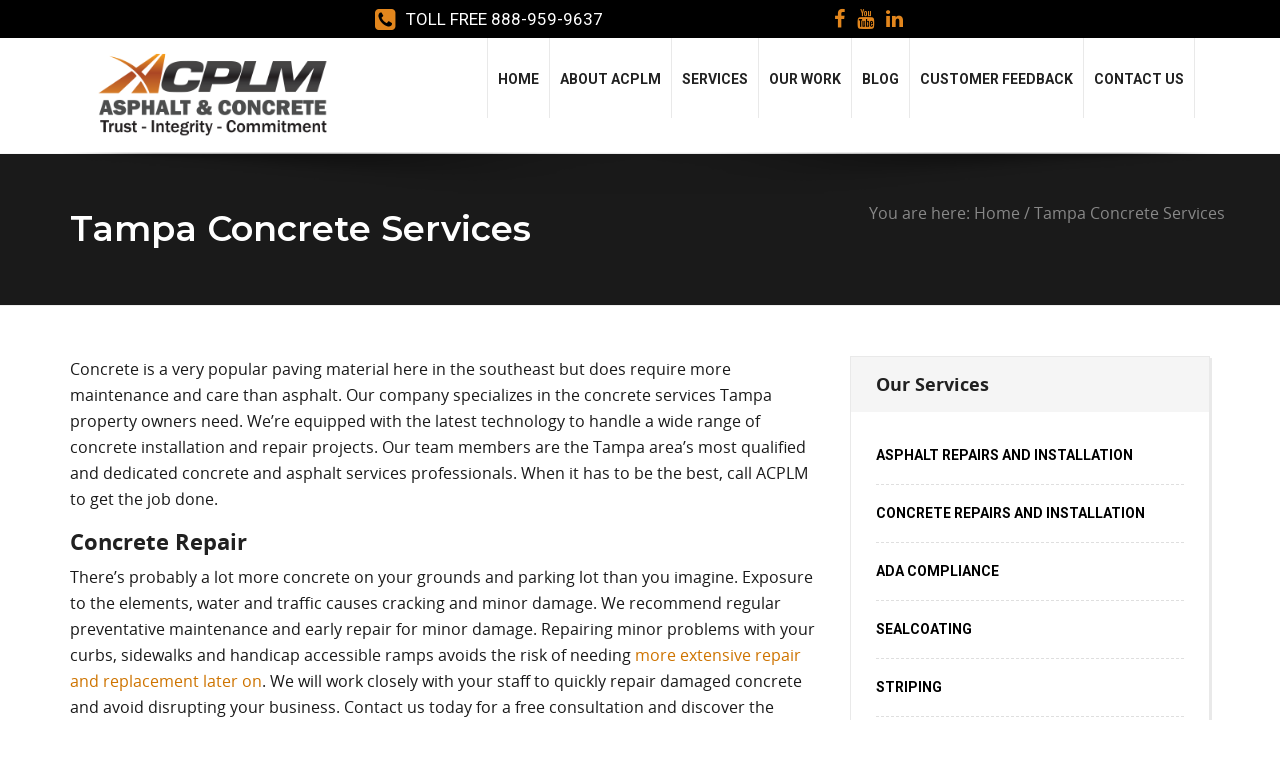

--- FILE ---
content_type: text/html; charset=UTF-8
request_url: https://www.acplm.net/tampa-concrete-services/
body_size: 38105
content:
<!DOCTYPE html> 
<html lang="en-US">
    <head><meta http-equiv="Content-Type" content="text/html; charset=utf-8"/><script>if(navigator.userAgent.match(/MSIE|Internet Explorer/i)||navigator.userAgent.match(/Trident\/7\..*?rv:11/i)){var href=document.location.href;if(!href.match(/[?&]nowprocket/)){if(href.indexOf("?")==-1){if(href.indexOf("#")==-1){document.location.href=href+"?nowprocket=1"}else{document.location.href=href.replace("#","?nowprocket=1#")}}else{if(href.indexOf("#")==-1){document.location.href=href+"&nowprocket=1"}else{document.location.href=href.replace("#","&nowprocket=1#")}}}}</script><script>class RocketLazyLoadScripts{constructor(){this.triggerEvents=["keydown","mousedown","mousemove","touchmove","touchstart","touchend","wheel"],this.userEventHandler=this._triggerListener.bind(this),this.touchStartHandler=this._onTouchStart.bind(this),this.touchMoveHandler=this._onTouchMove.bind(this),this.touchEndHandler=this._onTouchEnd.bind(this),this.clickHandler=this._onClick.bind(this),this.interceptedClicks=[],window.addEventListener("pageshow",e=>{this.persisted=e.persisted}),window.addEventListener("DOMContentLoaded",()=>{this._preconnect3rdParties()}),this.delayedScripts={normal:[],async:[],defer:[]},this.trash=[],this.allJQueries=[]}_addUserInteractionListener(e){if(document.hidden){e._triggerListener();return}this.triggerEvents.forEach(t=>window.addEventListener(t,e.userEventHandler,{passive:!0})),window.addEventListener("touchstart",e.touchStartHandler,{passive:!0}),window.addEventListener("mousedown",e.touchStartHandler),document.addEventListener("visibilitychange",e.userEventHandler)}_removeUserInteractionListener(){this.triggerEvents.forEach(e=>window.removeEventListener(e,this.userEventHandler,{passive:!0})),document.removeEventListener("visibilitychange",this.userEventHandler)}_onTouchStart(e){"HTML"!==e.target.tagName&&(window.addEventListener("touchend",this.touchEndHandler),window.addEventListener("mouseup",this.touchEndHandler),window.addEventListener("touchmove",this.touchMoveHandler,{passive:!0}),window.addEventListener("mousemove",this.touchMoveHandler),e.target.addEventListener("click",this.clickHandler),this._renameDOMAttribute(e.target,"onclick","rocket-onclick"),this._pendingClickStarted())}_onTouchMove(e){window.removeEventListener("touchend",this.touchEndHandler),window.removeEventListener("mouseup",this.touchEndHandler),window.removeEventListener("touchmove",this.touchMoveHandler,{passive:!0}),window.removeEventListener("mousemove",this.touchMoveHandler),e.target.removeEventListener("click",this.clickHandler),this._renameDOMAttribute(e.target,"rocket-onclick","onclick"),this._pendingClickFinished()}_onTouchEnd(e){window.removeEventListener("touchend",this.touchEndHandler),window.removeEventListener("mouseup",this.touchEndHandler),window.removeEventListener("touchmove",this.touchMoveHandler,{passive:!0}),window.removeEventListener("mousemove",this.touchMoveHandler)}_onClick(e){e.target.removeEventListener("click",this.clickHandler),this._renameDOMAttribute(e.target,"rocket-onclick","onclick"),this.interceptedClicks.push(e),e.preventDefault(),e.stopPropagation(),e.stopImmediatePropagation(),this._pendingClickFinished()}_replayClicks(){window.removeEventListener("touchstart",this.touchStartHandler,{passive:!0}),window.removeEventListener("mousedown",this.touchStartHandler),this.interceptedClicks.forEach(e=>{e.target.dispatchEvent(new MouseEvent("click",{view:e.view,bubbles:!0,cancelable:!0}))})}_waitForPendingClicks(){return new Promise(e=>{this._isClickPending?this._pendingClickFinished=e:e()})}_pendingClickStarted(){this._isClickPending=!0}_pendingClickFinished(){this._isClickPending=!1}_renameDOMAttribute(e,t,i){e.hasAttribute&&e.hasAttribute(t)&&(event.target.setAttribute(i,event.target.getAttribute(t)),event.target.removeAttribute(t))}_triggerListener(){this._removeUserInteractionListener(this),"loading"===document.readyState?document.addEventListener("DOMContentLoaded",this._loadEverythingNow.bind(this)):this._loadEverythingNow()}_preconnect3rdParties(){let e=[];document.querySelectorAll("script[type=rocketlazyloadscript]").forEach(t=>{if(t.hasAttribute("src")){let i=new URL(t.src).origin;i!==location.origin&&e.push({src:i,crossOrigin:t.crossOrigin||"module"===t.getAttribute("data-rocket-type")})}}),e=[...new Map(e.map(e=>[JSON.stringify(e),e])).values()],this._batchInjectResourceHints(e,"preconnect")}async _loadEverythingNow(){this.lastBreath=Date.now(),this._delayEventListeners(this),this._delayJQueryReady(this),this._handleDocumentWrite(),this._registerAllDelayedScripts(),this._preloadAllScripts(),await this._loadScriptsFromList(this.delayedScripts.normal),await this._loadScriptsFromList(this.delayedScripts.defer),await this._loadScriptsFromList(this.delayedScripts.async);try{await this._triggerDOMContentLoaded(),await this._triggerWindowLoad()}catch(e){console.error(e)}window.dispatchEvent(new Event("rocket-allScriptsLoaded")),this._waitForPendingClicks().then(()=>{this._replayClicks()}),this._emptyTrash()}_registerAllDelayedScripts(){document.querySelectorAll("script[type=rocketlazyloadscript]").forEach(e=>{e.hasAttribute("data-rocket-src")?e.hasAttribute("async")&&!1!==e.async?this.delayedScripts.async.push(e):e.hasAttribute("defer")&&!1!==e.defer||"module"===e.getAttribute("data-rocket-type")?this.delayedScripts.defer.push(e):this.delayedScripts.normal.push(e):this.delayedScripts.normal.push(e)})}async _transformScript(e){return await this._littleBreath(),new Promise(t=>{function i(){e.setAttribute("data-rocket-status","executed"),t()}function r(){e.setAttribute("data-rocket-status","failed"),t()}try{let n=e.getAttribute("data-rocket-type"),s=e.getAttribute("data-rocket-src");if(n?(e.type=n,e.removeAttribute("data-rocket-type")):e.removeAttribute("type"),e.addEventListener("load",i),e.addEventListener("error",r),s)e.src=s,e.removeAttribute("data-rocket-src");else if(navigator.userAgent.indexOf("Firefox/")>0){var a=document.createElement("script");[...e.attributes].forEach(e=>{"type"!==e.nodeName&&a.setAttribute("data-rocket-type"===e.nodeName?"type":e.nodeName,e.nodeValue)}),a.text=e.text,e.parentNode.replaceChild(a,e),i()}else e.src="data:text/javascript;base64,"+window.btoa(unescape(encodeURIComponent(e.text)))}catch(o){r()}})}async _loadScriptsFromList(e){let t=e.shift();return t&&t.isConnected?(await this._transformScript(t),this._loadScriptsFromList(e)):Promise.resolve()}_preloadAllScripts(){this._batchInjectResourceHints([...this.delayedScripts.normal,...this.delayedScripts.defer,...this.delayedScripts.async],"preload")}_batchInjectResourceHints(e,t){var i=document.createDocumentFragment();e.forEach(e=>{let r=e.getAttribute&&e.getAttribute("data-rocket-src")||e.src;if(r){let n=document.createElement("link");n.href=r,n.rel=t,"preconnect"!==t&&(n.as="script"),e.getAttribute&&"module"===e.getAttribute("data-rocket-type")&&(n.crossOrigin=!0),e.crossOrigin&&(n.crossOrigin=e.crossOrigin),e.integrity&&(n.integrity=e.integrity),i.appendChild(n),this.trash.push(n)}}),document.head.appendChild(i)}_delayEventListeners(e){let t={};function i(e,i){!function e(i){!t[i]&&(t[i]={originalFunctions:{add:i.addEventListener,remove:i.removeEventListener},eventsToRewrite:[]},i.addEventListener=function(){arguments[0]=r(arguments[0]),t[i].originalFunctions.add.apply(i,arguments)},i.removeEventListener=function(){arguments[0]=r(arguments[0]),t[i].originalFunctions.remove.apply(i,arguments)});function r(e){return t[i].eventsToRewrite.indexOf(e)>=0?"rocket-"+e:e}}(e),t[e].eventsToRewrite.push(i)}function r(e,t){let i=e[t];Object.defineProperty(e,t,{get:()=>i||function(){},set(r){e["rocket"+t]=i=r}})}i(document,"DOMContentLoaded"),i(window,"DOMContentLoaded"),i(window,"load"),i(window,"pageshow"),i(document,"readystatechange"),r(document,"onreadystatechange"),r(window,"onload"),r(window,"onpageshow")}_delayJQueryReady(e){let t;function i(i){if(i&&i.fn&&!e.allJQueries.includes(i)){i.fn.ready=i.fn.init.prototype.ready=function(t){return e.domReadyFired?t.bind(document)(i):document.addEventListener("rocket-DOMContentLoaded",()=>t.bind(document)(i)),i([])};let r=i.fn.on;i.fn.on=i.fn.init.prototype.on=function(){if(this[0]===window){function e(e){return e.split(" ").map(e=>"load"===e||0===e.indexOf("load.")?"rocket-jquery-load":e).join(" ")}"string"==typeof arguments[0]||arguments[0]instanceof String?arguments[0]=e(arguments[0]):"object"==typeof arguments[0]&&Object.keys(arguments[0]).forEach(t=>{delete Object.assign(arguments[0],{[e(t)]:arguments[0][t]})[t]})}return r.apply(this,arguments),this},e.allJQueries.push(i)}t=i}i(window.jQuery),Object.defineProperty(window,"jQuery",{get:()=>t,set(e){i(e)}})}async _triggerDOMContentLoaded(){this.domReadyFired=!0,await this._littleBreath(),document.dispatchEvent(new Event("rocket-DOMContentLoaded")),await this._littleBreath(),window.dispatchEvent(new Event("rocket-DOMContentLoaded")),await this._littleBreath(),document.dispatchEvent(new Event("rocket-readystatechange")),await this._littleBreath(),document.rocketonreadystatechange&&document.rocketonreadystatechange()}async _triggerWindowLoad(){await this._littleBreath(),window.dispatchEvent(new Event("rocket-load")),await this._littleBreath(),window.rocketonload&&window.rocketonload(),await this._littleBreath(),this.allJQueries.forEach(e=>e(window).trigger("rocket-jquery-load")),await this._littleBreath();let e=new Event("rocket-pageshow");e.persisted=this.persisted,window.dispatchEvent(e),await this._littleBreath(),window.rocketonpageshow&&window.rocketonpageshow({persisted:this.persisted})}_handleDocumentWrite(){let e=new Map;document.write=document.writeln=function(t){let i=document.currentScript;i||console.error("WPRocket unable to document.write this: "+t);let r=document.createRange(),n=i.parentElement,s=e.get(i);void 0===s&&(s=i.nextSibling,e.set(i,s));let a=document.createDocumentFragment();r.setStart(a,0),a.appendChild(r.createContextualFragment(t)),n.insertBefore(a,s)}}async _littleBreath(){Date.now()-this.lastBreath>45&&(await this._requestAnimFrame(),this.lastBreath=Date.now())}async _requestAnimFrame(){return document.hidden?new Promise(e=>setTimeout(e)):new Promise(e=>requestAnimationFrame(e))}_emptyTrash(){this.trash.forEach(e=>e.remove())}static run(){let e=new RocketLazyLoadScripts;e._addUserInteractionListener(e)}}RocketLazyLoadScripts.run();</script>
                <meta http-equiv="X-UA-Compatible" content="IE=edge,chrome=1" />
        
                    <meta name="viewport" content="initial-scale=1, maximum-scale=1" />
            <meta name="viewport" content="width=device-width" />
        		<!--Shortcut icon-->
   <link rel="shortcut icon" href="/wp-content/uploads/2014/07/acplm-favicon.jpg" />
 
<style type="text/css"> 
	   .ww-header-wrapper .image-logo
{
    height:auto !important;
    max-width:100% !important;
}
#ww_header .wpb_text_column :last-child {
    margin-bottom: 0;
    font-size: x-large;
}
.ww-newsletter .headding, #ww_footer .ww-bottom-wrapper .widget_newsletterwidget .headding {
    color: #000;
}
#ww_header .wpb_text_column :last-child {
    margin-bottom: 0;
    font-size: x-large;
    color: #fff;
}
   .ww-header-wrapper .image-logo{height: 85.5px; margin: 11.4px 0px; }
   header div.menu > ul > li > a,#ww_header ul.level0 > li > a{line-height: 114px;height: 114px;}
   div.ww-stick-menu-wrapper ul.level-0 > li > a,div.ww-stick-menu-wrapper div.menu > ul > li > a {
		line-height: 100px;
		height: 100px;
	}
   #ww_stick_header ul.noo-nav > li > a{
		line-height: 100px;
		height: 100px;
   }
   .ww-stick-header-wrapper .image-logo{height: 75px; margin: 10px 0px; }
	.boxed,.boxed #ww_footer{	background:#fff;
	   max-width:1210px;
	   margin:0 auto;
   }   
   header ul.level-0 .noo-nav.level0 li.mega.mega-align-justify > div.dropdown-menu.mega-dropdown-menu > .mega-dropdown-inner {
		max-width:1210px;
		margin:0 auto;
	} 
   .boxed .stripe-video-bg > video {  
	   width:1210px;
	   left:auto;
   }
</style>

<meta name='robots' content='index, follow, max-image-preview:large, max-snippet:-1, max-video-preview:-1' />

	<!-- This site is optimized with the Yoast SEO plugin v26.7 - https://yoast.com/wordpress/plugins/seo/ -->
	<title>Tampa Concrete Services - ACPLM</title><link rel="preload" as="style" href="https://fonts.googleapis.com/css?family=Lato%3A100%2C300%2Cregular%2C700%2C900%7COpen%20Sans%3A300%7CIndie%20Flower%3Aregular%7COswald%3A300%2Cregular%2C700%7COpen%20Sans%3A300%2C400%2C600%2C700%2C800%7CRaleway%3A100%2C200%2C300%2C400%2C500%2C600%2C700%2C800%2C900%7CDroid%20Serif%3A400%2C700%7CMontserrat%3Aregular%2C700&#038;subset=latin%2Clatin-ext,latin&#038;display=swap" /><link rel="stylesheet" href="https://fonts.googleapis.com/css?family=Lato%3A100%2C300%2Cregular%2C700%2C900%7COpen%20Sans%3A300%7CIndie%20Flower%3Aregular%7COswald%3A300%2Cregular%2C700%7COpen%20Sans%3A300%2C400%2C600%2C700%2C800%7CRaleway%3A100%2C200%2C300%2C400%2C500%2C600%2C700%2C800%2C900%7CDroid%20Serif%3A400%2C700%7CMontserrat%3Aregular%2C700&#038;subset=latin%2Clatin-ext,latin&#038;display=swap" media="print" onload="this.media='all'" /><noscript><link rel="stylesheet" href="https://fonts.googleapis.com/css?family=Lato%3A100%2C300%2Cregular%2C700%2C900%7COpen%20Sans%3A300%7CIndie%20Flower%3Aregular%7COswald%3A300%2Cregular%2C700%7COpen%20Sans%3A300%2C400%2C600%2C700%2C800%7CRaleway%3A100%2C200%2C300%2C400%2C500%2C600%2C700%2C800%2C900%7CDroid%20Serif%3A400%2C700%7CMontserrat%3Aregular%2C700&#038;subset=latin%2Clatin-ext,latin&#038;display=swap" /></noscript><link rel="preload" as="style" href="https://fonts.googleapis.com/css2?family=Hind+Madurai:wght@300;400;500;600;700&#038;family=Montserrat:wght@300;400;500;600;700&#038;family=Hind+Madurai:wght@300;400;500;600;700&#038;display=swap" /><link rel="stylesheet" href="https://fonts.googleapis.com/css2?family=Hind+Madurai:wght@300;400;500;600;700&#038;family=Montserrat:wght@300;400;500;600;700&#038;family=Hind+Madurai:wght@300;400;500;600;700&#038;display=swap" media="print" onload="this.media='all'" /><noscript><link rel="stylesheet" href="https://fonts.googleapis.com/css2?family=Hind+Madurai:wght@300;400;500;600;700&#038;family=Montserrat:wght@300;400;500;600;700&#038;family=Hind+Madurai:wght@300;400;500;600;700&#038;display=swap" /></noscript><style id="rocket-critical-css">ul{box-sizing:border-box}:root{--wp--preset--font-size--normal:16px;--wp--preset--font-size--huge:42px}html{font-family:sans-serif;-webkit-text-size-adjust:100%;-ms-text-size-adjust:100%}body{margin:0}article,header,nav,section{display:block}a{background:0 0}img{border:0}button,input{margin:0;font:inherit;color:inherit}button{overflow:visible}button{text-transform:none}button{-webkit-appearance:button}button::-moz-focus-inner,input::-moz-focus-inner{padding:0;border:0}input{line-height:normal}fieldset{padding:.35em .625em .75em;margin:0 2px;border:1px solid silver}*{-webkit-box-sizing:border-box;-moz-box-sizing:border-box;box-sizing:border-box}:before,:after{-webkit-box-sizing:border-box;-moz-box-sizing:border-box;box-sizing:border-box}html{font-size:10px}body{font-family:"Helvetica Neue",Helvetica,Arial,sans-serif;font-size:14px;line-height:1.42857143;color:#333;background-color:#fff}input,button{font-family:inherit;font-size:inherit;line-height:inherit}a{color:#428bca;text-decoration:none}img{vertical-align:middle}h2,h3,h4{font-family:inherit;font-weight:500;line-height:1.1;color:inherit}h2,h3{margin-top:20px;margin-bottom:10px}h4{margin-top:10px;margin-bottom:10px}h2{font-size:30px}h3{font-size:24px}h4{font-size:18px}p{margin:0 0 10px}ul{margin-top:0;margin-bottom:10px}ul ul{margin-bottom:0}.container{padding-right:15px;padding-left:15px;margin-right:auto;margin-left:auto}@media (min-width:768px){.container{width:750px}}@media (min-width:992px){.container{width:970px}}@media (min-width:1200px){.container{width:1170px}}.col-lg-2,.col-md-3,.col-lg-3,.col-sm-6,.col-md-6,.col-lg-6,.col-lg-7,.col-md-9,.col-lg-9,.col-sm-12{position:relative;min-height:1px;padding-right:15px;padding-left:15px}@media (min-width:768px){.col-sm-6,.col-sm-12{float:left}.col-sm-12{width:100%}.col-sm-6{width:50%}}@media (min-width:992px){.col-md-3,.col-md-6,.col-md-9{float:left}.col-md-9{width:75%}.col-md-6{width:50%}.col-md-3{width:25%}}@media (min-width:1200px){.col-lg-2,.col-lg-3,.col-lg-6,.col-lg-7,.col-lg-9{float:left}.col-lg-9{width:75%}.col-lg-7{width:58.33333333%}.col-lg-6{width:50%}.col-lg-3{width:25%}.col-lg-2{width:16.66666667%}}fieldset{min-width:0;padding:0;margin:0;border:0}.carousel{position:relative}.container:before,.container:after{display:table;content:" "}.container:after{clear:both}@-ms-viewport{width:device-width}@-ms-viewport{width:device-width}@media (min-width:1200px){.container{width:1170px}.row-fluid{width:100%;*zoom:1}.row-fluid:before,.row-fluid:after{display:table;line-height:0;content:""}.row-fluid:after{clear:both}input{margin-left:0}}@media (min-width:768px) and (max-width:979px){.container{width:724px}.row-fluid{width:100%;*zoom:1}.row-fluid:before,.row-fluid:after{display:table;line-height:0;content:""}.row-fluid:after{clear:both}input{margin-left:0}}@media (max-width:767px){body{padding-right:20px;padding-left:20px}.container{width:auto}.row-fluid{width:100%}}@media (max-width:979px){body{padding-top:0}}.wpb_row{margin-left:-15px;margin-right:-15px}.wpb_row:before,.wpb_row:after{content:" ";display:table}.wpb_row:after{clear:both}.wpb_row:before,.wpb_row:after{content:" ";display:table}.wpb_row:after{clear:both}.vc_row-fluid{width:100%}@media (max-width:768px){.wpb_row .wpb_column{margin-bottom:35px}}@media (max-width:768px){.wpb_row>:last-child,.wpb_row>:last-child>.wpb_column{margin-bottom:0}}.wpb_text_column p:last-child,.wpb_text_column *:last-child{margin-bottom:0}.container:before,.container:after{content:" ";display:table}.container:after{clear:both}.vc_col-sm-3,.vc_col-sm-6,.vc_col-sm-9,.vc_col-sm-12{position:relative;min-height:1px;padding-left:15px;padding-right:15px;box-sizing:border-box}@media (min-width:768px){.vc_col-sm-3,.vc_col-sm-6,.vc_col-sm-9,.vc_col-sm-12{float:left}.vc_col-sm-12{width:100%}.vc_col-sm-9{width:75%}.vc_col-sm-6{width:50%}.vc_col-sm-3{width:25%}}img{height:auto}.wpb_text_column p:last-child,.wpb_text_column *:last-child{margin-bottom:0}button{display:inline-block;*display:inline;*zoom:1;padding:4px 14px;margin-bottom:0;font-size:14px;line-height:20px;*line-height:20px;text-align:center;vertical-align:middle;border:none #bbb;*border:0;border-bottom-color:#a2a2a2;-webkit-border-radius:1px;-moz-border-radius:1px;border-radius:1px;*margin-left:.3em;-webkit-box-shadow:none;-moz-box-shadow:none;box-shadow:none;font-family:'OpenSansRegular'}button{text-shadow:none}a{text-decoration:none;outline:medium none}input{width:auto}input[type="text"]{-webkit-border-radius:0;-moz-border-radius:0;border-radius:0;background-color:#FFFFFF;border:1px solid #e9e9e9;-webkit-box-shadow:none;-moz-box-shadow:none;box-shadow:none}fieldset{border:0 none;margin:0;padding:0}ul li{line-height:inherit}@media screen and (min-width:939px){.desktop-header [class*="col-"],.ww-stick-header-wrapper [class*="col-"]{position:static}.desktop-header ul,.ww-stick-header-wrapper ul{list-style:none outside none;margin:0;padding:0}.desktop-header ul.level-0 li,.ww-stick-header-wrapper ul.level-0 li{position:relative}.desktop-header ul.level-0 li .sub-menu,.ww-stick-header-wrapper ul.level-0 li .sub-menu{background:#fff;-webkit-box-shadow:0 3px 5px rgba(0,0,0,0.2);-moz-box-shadow:0 3px 5px rgba(0,0,0,0.2);box-shadow:0 3px 5px rgba(0,0,0,0.2);top:-100000px;max-height:0;display:block;overflow:hidden;visibility:hidden;opacity:0;position:absolute;margin-top:42px;margin-left:0;z-index:1000;width:220px}.desktop-header ul.level-0 li .sub-menu li,.ww-stick-header-wrapper ul.level-0 li .sub-menu li{padding:0 10px;float:left;width:100%;display:block;position:relative}.desktop-header ul.level-0 li .sub-menu li a,.ww-stick-header-wrapper ul.level-0 li .sub-menu li a{border-top:1px dashed #DFDFDF;color:#666666;line-height:16.1px;margin:0;padding:10px;font-size:13px}.desktop-header ul.level-0 li .sub-menu li:nth-child(1)>a,.ww-stick-header-wrapper ul.level-0 li .sub-menu li:nth-child(1)>a{border:medium none}.desktop-header ul.level-0 li .sub-menu li.no_group.has-sub-menu:after,.ww-stick-header-wrapper ul.level-0 li .sub-menu li.no_group.has-sub-menu:after{display:inline-block;font-family:FontAwesome;font-style:normal;font-weight:normal;line-height:1;content:"\f105";position:absolute;right:20px;top:13px}.desktop-header ul.level-0 li .sub-menu li:not(.group) .sub-menu,.ww-stick-header-wrapper ul.level-0 li .sub-menu li:not(.group) .sub-menu{left:100%;top:5px}.desktop-header ul.level-0>li,.ww-stick-header-wrapper ul.level-0>li{float:left;margin:0;padding:0;background:none;border-left:1px solid #E9E9E9}.desktop-header ul.level-0>li a,.ww-stick-header-wrapper ul.level-0>li a{color:#454545;display:block;font-size:14px;margin:0;outline:medium none;padding:0 10px;text-decoration:none}.desktop-header ul.level-0>li>ul.sub-menu,.ww-stick-header-wrapper ul.level-0>li>ul.sub-menu{left:auto}.desktop-header ul.level-0>li:last-child,.ww-stick-header-wrapper ul.level-0>li:last-child{border-right:1px solid #E9E9E9}.desktop-header ul.level-0>li>a span.cms-menu-item,.ww-stick-header-wrapper ul.level-0>li>a span.cms-menu-item{display:inline-block;vertical-align:middle}.desktop-header ul.level-0>li>a span.cms-menu-item .menu-title,.ww-stick-header-wrapper ul.level-0>li>a span.cms-menu-item .menu-title{display:block;line-height:normal}.desktop-header div.ww-menu .ww-menu-center ul.ww-menu{display:table;float:none;margin:0 auto}.desktop-header .ww-menu-lineheight-80 ul li a{line-height:80px;padding:0 10px}}.ww-stick-menu ul.level-0{float:right}.ww-submenu-mobiles,.ww-nav-stick{text-align:left;display:none}.ww-submenu-mobiles ul,.ww-nav-stick ul{margin:0px!important;background:#1f1f1f;width:100%!important;padding:0}.ww-submenu-mobiles ul>li,.ww-nav-stick ul>li{list-style:none;margin:0px 10px;padding:0;display:block!important}.ww-submenu-mobiles ul>li a,.ww-nav-stick ul>li a{border-bottom:1px dotted rgba(255,255,255,0.2);color:rgba(255,255,255,0.6);display:block;font-size:12px;padding:16px 0!important;position:relative;text-decoration:none;outline:none;text-align:left;height:auto!important;line-height:inherit!important;color:#FFF}.ww-submenu-mobiles ul>li ul.sub-menu,.ww-nav-stick ul>li ul.sub-menu{margin-left:20px;display:none}.ww-submenu-mobiles ul>li ul.sub-menu>li,.ww-nav-stick ul>li ul.sub-menu>li{list-style:none;padding:0}.ww-menu-horizontal nav.ww-menu-center>ul{display:table;float:none;margin:0 auto}.ww-menu-horizontal ul{list-style:none;margin:0;padding:0}.ww-menu-horizontal ul.ww-menu>li{display:inline-block}#ww_post .ww-post-item{overflow:hidden;position:relative;border-bottom:1px solid #EEE}#ww_post .ww-post-item .ww-post-content .ww-entry-media{display:block;overflow:hidden;position:relative}#ww_post .ww-post-item .ww-post-content .ww-entry-media img{width:100%;display:block;margin:0}#ww_post .ww-post-item .ww-post-content .ww-entry-media .ww-entry-cover{height:100%;left:0;position:absolute;top:0;width:100%;opacity:0;filter:alpha(opacity=0);background:rgba(239,182,52,0.5);-webkit-animation:500ms ease 500ms normal none 1 all;-moz-animation:500ms ease 500ms normal none 1 all;-ms-animation:500ms ease 500ms normal none 1 all;-o-animation:500ms ease 500ms normal none 1 all;animation:500ms ease 500ms normal none 1 all}#ww_post .ww-post-item .ww-post-content .ww-entry-media .ww-entry-cover .ww-controls{position:absolute;top:50%;margin-top:20px;width:100%}#ww_post .ww-post-item .ww-post-content .ww-entry-media .ww-entry-cover .ww-controls a{-webkit-border-radius:50%;-moz-border-radius:50%;border-radius:50%;background-color:#FFFFFF;color:#EFB634;display:inline-block;font-size:16px;font-weight:400;height:50px;line-height:50px;padding:0;text-align:center;text-decoration:none;width:50px;-webkit-animation:500ms ease 500ms normal none 1 all;-moz-animation:500ms ease 500ms normal none 1 all;-ms-animation:500ms ease 500ms normal none 1 all;-o-animation:500ms ease 500ms normal none 1 all;animation:500ms ease 500ms normal none 1 all;position:absolute}#ww_post .ww-post-item .ww-post-content .ww-entry-media .ww-entry-cover .ww-controls a .fa{line-height:50px}#ww_post .ww-post-item .ww-post-content .ww-entry-media .ww-entry-cover .ww-controls a.ww-colorbox{left:-50px;margin-left:-60px}#ww_post .ww-post-item .ww-post-content .ww-entry-media .ww-entry-cover .ww-controls a.ww-link{right:-50px;margin-right:-60px}#ww_post .ww-entry-header{margin:20px 0}#ww_post .ww-entry-header h2.entry-title{font-size:24px;line-height:inherit;margin:0 0 20px;text-decoration:none}.flexslider{overflow:hidden;position:relative;background-color:transparent;margin:0 0 15px}.flexslider ul{margin:0;z-index:1000}.flexslider .slides>li{display:none;-webkit-backface-visibility:hidden}.ww-social-list{list-style:none;margin:0;padding:0}.ww-social-list li{display:inline-block;padding:5px 10px}.ww-social-list li a{outline:medium none;text-decoration:none;color:#888888;font-size:20px}.ww-menu-wrap ul{margin:0;padding:0;list-style:none}.ww-menu-wrap ul li a{outline:medium none;text-decoration:none}.widget{margin:0px 0px 30px 0px}.widget ul:not(.menu){margin:0px;padding:0}.widget ul:not(.menu) li{padding:12px 0px;list-style:none}.widget ul:not(.menu) li a{display:block}.widget.widget_search input[type="text"]{border:1px solid #E9E9E9;-webkit-border-radius:0px;-moz-border-radius:0px;border-radius:0px;box-shadow:none;background:url(https://www.acplm.net/wp-content/themes/probusiness/images/bg-search.png) no-repeat right 10px center;color:#888888;font-size:12px;font-weight:bold;height:38px;padding:0;text-indent:10px;text-transform:uppercase;width:100%}.widget_ww_news_tabs ul.tabs{list-style:none outside none;margin:0;overflow:hidden;padding:0}.widget_ww_news_tabs ul.tabs li{background:none repeat scroll 0 0 #F5F5F5;border:1px solid #e9e9e9;float:left;padding:0px;margin:0 2px 0 0}.widget_ww_news_tabs ul.tabs li a{color:#454545;display:block;font-family:"opensans-bold-webfont";outline:medium none;padding:10px;text-decoration:none}.widget_ww_news_tabs .tab_content{border:1px solid #e9e9e9;margin-top:-1px;padding:20px;-webkit-box-shadow:2px 2px 0 #e9e9e9;-moz-box-shadow:2px 2px 0 #e9e9e9;box-shadow:2px 2px 0 #e9e9e9;background:white}.widget_ww_news_tabs .tab_content ul{list-style:none outside none;margin:0;overflow:hidden;padding:0}.widget_ww_news_tabs .tab_content ul li{border-bottom:1px solid #E9E9E9;clear:both;display:block;margin-bottom:5px;overflow:hidden;padding-bottom:20px;width:100%}.widget_ww_news_tabs .tab_content ul li a{color:#454545;font-family:"opensans-bold-webfont";font-weight:normal}.widget_ww_news_tabs .tab_content ul li .meta{color:#888888;font-size:12px}.widget_ww_news_tabs .tab_content .news-list .image{float:left;width:80px;margin:0 10px 0px 0}html{-webkit-font-smoothing:antialiased}body{font-family:"Open Sans",Arial,Helvetica,sans-serif;font-size:13px;margin:0;padding:0;color:#888;line-height:26px;-webkit-font-smoothing:antialiased}body a{outline:none;text-decoration:none}h2,h3,h4{margin:0 0 10px;font-weight:normal;text-rendering:auto;-webkit-font-smoothing:antialiased}p{margin:0 0 18px}img{max-width:100%}#toggle-nav-stick{display:none}#page-body-wraps{overflow:hidden}.container{position:relative;margin:0 auto}.container .container{width:auto;padding:0!important}.container:after{clear:both;display:table;content:""}#page-wrap{position:relative}#page-wrap #ww_header{position:relative}#page-wrap .wpb_content_element{margin:0}#page-wrap .wpb_row{-webkit-box-sizing:content-box;-moz-box-sizing:content-box;box-sizing:content-box;margin:0}#page-wrap.wide{overflow:hidden}#page-wrap>header{z-index:900}[class*="ww-top-wrapper"]{padding:4px 0;position:relative;z-index:1000;background:#000;line-height:30px}[class*="ww-top-wrapper"] i{margin-left:5px}[class*="ww-top-wrapper"] ul{list-style:none;margin:0;width:auto}[class*="ww-top-wrapper"] ul li{display:inline-block;padding:0;margin:0 7px 0 0;line-height:30px}[class*="ww-top-wrapper"] ul li a{color:#888;display:block;padding:0px;line-height:30px}[class*="ww-top-wrapper"] ul>li{float:left}[class*="ww-top-wrapper"] .ww-social li a{font-size:20px}.desktop-header p{margin:0}#ww_stick_header .ww-stick-header-wrapper{border-bottom:1px solid #E4E4E4;left:0;width:100%;z-index:9999;background-color:#fff;backface-visibility:hidden}#ww_stick_header .ww-stick-header-wrapper div.ww-menu ul.level-0,#ww_stick_header .ww-stick-header-wrapper div.ww-menu ul.sf-menu>li{border:none}#ww_header.ww-shadown [class*="ww-header-wrapper"]{border-bottom:0px solid #E4E4E4}#ww_header.ww-shadown [class*="ww-header-wrapper"] .container:before{background:url(https://www.acplm.net/wp-content/themes/probusiness/images/shadow-top.png) no-repeat scroll center top rgba(0,0,0,0);height:42px;position:absolute;width:100%;content:"";display:block;z-index:-1;bottom:-42px;background-size:cover;left:0}#ww_header p{margin:0}#ww_header [class*="ww-header-wrapper"]{border-bottom:1px solid #E4E4E4;background:#fff;position:relative;overflow:visible!important;width:100%;z-index:999}#ww_header .wpb_text_column p:last-child,#ww_header .wpb_text_column *:last-child{margin-bottom:0}#ww_header .ww-logo-center{text-align:center}#ww_header .ww-logo-left{text-align:left}#ww_header .widget{margin:0 0 0}#ww_main_header{background:none repeat scroll 0 0 #F5F5F5;border-bottom:1px solid #EEEEEE;margin:0 -2000px 0px;overflow:hidden;padding:25px 2000px}#ww_main_header .ww-title h3{color:#454545;font-size:26px;font-weight:normal;line-height:31.2px;margin:0;padding:15px 0}#ww_main_header .ww-breadcrumds{color:#888888;font-size:100%;font-weight:normal;line-height:31.2px;padding:5px 0;text-align:right}#ww_main_header .ww-breadcrumds a,#ww_main_header .ww-breadcrumds span{color:#888888}#ww_main_body{z-index:99!important;max-width:100%;top:0;background:none repeat scroll 0 0 #FFFFFF;overflow:hidden;position:relative}#ww_main_body .widget_search form.search span.text{display:block;position:relative}#ww_main_body .widget_search form.search input[type="text"]{padding:4px 0px 4px 0;text-indent:4px;width:100%;display:block;position:relative;height:30px}#ww_main_content{z-index:10;padding-bottom:0px}.sidebar .widget{clear:both}body:not(.page) #ww_main_header{margin-bottom:20px}body:not(.page) #ww_main_header .ww-title h3{display:inline-block;font-size:20px;line-height:normal;margin-top:7px;padding:5px 10px;background:#EFB634;color:#FFFFFF}body:not(.page) #ww_main_header .ww-category a{color:#888888}@media (max-width:1200px){body.responsive .container,body.responsive .no-container{width:auto!important;padding:0 60px}body.responsive [class*="ww-submenu-mobile"] .no-container{padding:0}}@media (max-width:1100px){body.responsive .widget_ww_news_tabs ul.tabs li a{font-size:11px;padding:15px 7px}}@media (max-width:1024px){body.responsive .ww-menu ul.level-0>li>a{padding-left:8px;padding-right:8px}body.responsive #ww_main_body{margin:0!important}body.responsive #ww_main_content .widget_ww_news_tabs ul.tabs li a{padding:10px 5px}}@media (min-width:939px){body.responsive [class*="ww-submenu-mobile"],body.responsive .ww-nav-stick,body.responsive .mobile-header{display:none!important}body.responsive #toggle-nav-stick{display:none}}@media (max-width:979px){body.responsive .ww-header-wrapper .ww-menu ul.level-0>li>a,body.responsive .row-fluid .wpb_row[class*="ww-header"] .ww-menu ul.level-0>li>a{padding:0 5px}body.responsive #ww_header.ww-shadown [class*="ww-header-wrapper"]{border-bottom:1px solid #E9E9E9}body.responsive #ww_header.ww-shadown [class*="ww-header-wrapper"] .container:before{display:none}}@media (max-width:939px){body.responsive #ww_header #toggle-nav-mobiles{display:inline-block;float:right}body.responsive #ww_stick_header .ww-stick-menu nav{display:none}body.responsive #ww_stick_header #toggle-nav-stick{display:inline-block;margin:13px 0 0}body.responsive #ww_stick_header .ww-stick-menu-wrapper{text-align:right}body.responsive #ww_stick_header .ww-nav-stick{height:70%;left:0;overflow-y:auto;position:fixed;width:100%}body.responsive .ww-logo{float:left}body.responsive .row-fluid .wpb_row[class*="ww-header"]{position:relative}body.responsive .wpb_row[class*="ww-header-"] div.ww-menu,body.responsive .desktop-header{display:none}body.responsive .mobile-header{display:block}}@media (min-width:480px) and (max-width:940px){body.responsive #ww_header #toggle-nav-mobiles{margin:20px 10px 10px;text-align:right}}@media (max-width:780px){body.responsive .container,body.responsive .no-container{width:auto!important;padding:0 40px}body.responsive [class*="ww-top-wrapper"]{text-align:center}body.responsive [class*="ww-top-wrapper"] ul{display:table;margin:0 auto!important;float:none;position:inherit}body.responsive #ww_stick_header .ww-stick-logo-wrapper,body.responsive #ww_stick_header .ww-stick-menu-wrapper{text-align:center}}@media (max-width:767px){body.responsive #ww_main_header{text-align:center}body.responsive #ww_main_header .ww-breadcrumds{text-align:center}body.responsive .logo-wrapper>div,body.responsive #toggle-nav-mobiles{text-align:center!important}body.responsive #toggle-nav-mobiles{margin:5px}body.responsive .logo-wrapper{text-align:center}body.responsive .ww-logo{float:none}body.responsive #ww_header #toggle-nav-mobiles{position:relative;display:block;text-align:center;margin:5px;float:none}}@media (max-width:480px){body.responsive .container,body.responsive .no-container{width:auto!important;padding:0 20px}}@media (max-width:320px){body.responsive{background-image:none!important}}body{background-color:#ffffff;color:#1a1a1a}a:not(.btn){color:#ce7400}h2,h3,h4{color:#212121}h2 a:not(.btn){color:#212121}header ul.level-0>li>a{position:relative}header ul.level-0>li ul.sub-menu{border-top:4px solid #EFB634}#ww_header{box-shadow:0 1px #f7f7f7}#ww_header [class*="ww-header-wrapper"]{background-color:#ffffff;color:#222222}#ww_header [class*="ww-header-wrapper"] a{color:#222222}#ww_stick_header .ww-stick-header-wrapper{background-color:#ffffff;color:#0a0909}#ww_stick_header .ww-stick-header-wrapper a{color:#0a0909}#ww_stick_header .ww-stick-header-wrapper ul.level-0>li{border-color:#f7f7f7}#ww_stick_header .ww-stick-header-wrapper ul.level-0>li>a{color:#0a0909}.desktop-header ul.level-0 li .sub-menu,.ww-stick-menu ul.level-0 li .sub-menu{background-color:#fff}.desktop-header ul.level-0 li .sub-menu li:not(.group)>a,.ww-stick-menu ul.level-0 li .sub-menu li:not(.group)>a{color:#222!important}#ww_main_body{background:#ffffff}body:not(.page) #ww_main_header .ww-title h3{background-color:#EFB634}.ww-widget a,#ww_main_header .ww-category{color:#ce7400}#ww_post .ww-entry-header .entry-title a{color:#ce7400}#ww_post .ww-post-item .ww-post-content .ww-entry-media .ww-entry-cover{background-color:rgba(239,182,52,0.5)}#ww_post .ww-post-item .ww-post-content .ww-entry-media .ww-entry-cover .ww-controls a{color:#ce7400}@font-face{font-display:swap;font-family:'OpenSansRegular';src:url(https://www.acplm.net/wp-content/themes/probusiness/font/opensans-regular-webfont.eot);src:url(https://www.acplm.net/wp-content/themes/probusiness/font/opensans-regular-webfont.eot?#iefix) format('embedded-opentype'),url(https://www.acplm.net/wp-content/themes/probusiness/font/opensans-regular-webfont.woff) format('woff'),url(https://www.acplm.net/wp-content/themes/probusiness/font/opensans-regular-webfont.ttf) format('truetype'),url(https://www.acplm.net/wp-content/themes/probusiness/font/opensans-regular-webfont.svg#OpenSansRegular) format('svg');font-weight:normal;font-style:normal}.flexslider .slides:after{clear:both;content:".";display:block;height:0;line-height:0;visibility:hidden}.flexslider .slides{display:block}.flexslider .slides{overflow:hidden}.post-featured-img img{width:100%;height:auto}.slides{margin:0;padding:0;list-style:none}.flexslider{margin:0;padding:0}.flexslider .slides>li{display:none;-webkit-backface-visibility:hidden}.slides:after{content:"\0020";display:block;clear:both;visibility:hidden;line-height:0;height:0}.flexslider{margin:0;background:#fff;position:relative;zoom:1}.flexslider .slides{zoom:1}.carousel li{margin-right:5px}#colorbox,#cboxOverlay,#cboxWrapper{position:absolute;top:0;left:0;z-index:9999;overflow:hidden}#cboxWrapper{max-width:none}#cboxOverlay{position:fixed;width:100%;height:100%}#cboxMiddleLeft,#cboxBottomLeft{clear:left}#cboxContent{position:relative}#cboxTitle{margin:0}#cboxLoadingOverlay,#cboxLoadingGraphic{position:absolute;top:0;left:0;width:100%;height:100%}#colorbox,#cboxContent{box-sizing:content-box;-moz-box-sizing:content-box;-webkit-box-sizing:content-box}#cboxOverlay{background:url(https://www.acplm.net/wp-content/themes/probusiness/images/overlay.png) repeat 0 0}#colorbox{outline:0}#cboxTopLeft{width:21px;height:21px;background:url(https://www.acplm.net/wp-content/themes/probusiness/images/controls.png) no-repeat -101px 0}#cboxTopRight{width:21px;height:21px;background:url(https://www.acplm.net/wp-content/themes/probusiness/images/controls.png) no-repeat -130px 0}#cboxBottomLeft{width:21px;height:21px;background:url(https://www.acplm.net/wp-content/themes/probusiness/images/controls.png) no-repeat -101px -29px}#cboxBottomRight{width:21px;height:21px;background:url(https://www.acplm.net/wp-content/themes/probusiness/images/controls.png) no-repeat -130px -29px}#cboxMiddleLeft{width:21px;background:url(https://www.acplm.net/wp-content/themes/probusiness/images/controls.png) left top repeat-y}#cboxMiddleRight{width:21px;background:url(https://www.acplm.net/wp-content/themes/probusiness/images/controls.png) right top repeat-y}#cboxTopCenter{height:21px;background:url(https://www.acplm.net/wp-content/themes/probusiness/images/border.png) 0 0 repeat-x}#cboxBottomCenter{height:21px;background:url(https://www.acplm.net/wp-content/themes/probusiness/images/border.png) 0 -29px repeat-x}#cboxContent{background:#fff;overflow:hidden}#cboxTitle{position:absolute;bottom:4px;left:0;text-align:center;width:100%;color:#949494}#cboxCurrent{position:absolute;bottom:4px;left:58px;color:#949494}#cboxLoadingOverlay{background:url(https://www.acplm.net/wp-content/themes/probusiness/images/loading_background.png) no-repeat center center}#cboxLoadingGraphic{background:url(https://www.acplm.net/wp-content/themes/probusiness/images/loading.gif) no-repeat center center}#cboxPrevious,#cboxNext,#cboxSlideshow{border:0;padding:0;margin:0;overflow:visible;width:auto;background:none}#cboxSlideshow{position:absolute;bottom:4px;right:30px;color:#0092ef}#cboxPrevious{position:absolute;bottom:0;left:0;background:url(https://www.acplm.net/wp-content/themes/probusiness/images/controls.png) no-repeat -75px 0;width:25px;height:25px;text-indent:-9999px}#cboxNext{position:absolute;bottom:0;left:27px;background:url(https://www.acplm.net/wp-content/themes/probusiness/images/controls.png) no-repeat -50px 0;width:25px;height:25px;text-indent:-9999px}.pum-container,.pum-content,.pum-content+.pum-close,.pum-overlay{background:0 0;border:none;bottom:auto;clear:none;float:none;font-family:inherit;font-size:medium;font-style:normal;font-weight:400;height:auto;left:auto;letter-spacing:normal;line-height:normal;max-height:none;max-width:none;min-height:0;min-width:0;overflow:visible;position:static;right:auto;text-align:left;text-decoration:none;text-indent:0;text-transform:none;top:auto;visibility:visible;white-space:normal;width:auto;z-index:auto}.pum-content{position:relative;z-index:1}.pum-overlay{position:fixed}.pum-overlay{height:100%;width:100%;top:0;left:0;right:0;bottom:0;z-index:1999999999;overflow:initial;display:none}.pum-overlay,.pum-overlay *,.pum-overlay :after,.pum-overlay :before,.pum-overlay:after,.pum-overlay:before{box-sizing:border-box}.pum-container{top:100px;position:absolute;margin-bottom:3em;z-index:1999999999}.pum-container.pum-responsive{left:50%;margin-left:-47.5%;width:95%;height:auto;overflow:visible}@media only screen and (min-width:1024px){.pum-container.pum-responsive.pum-responsive-medium{margin-left:-30%;width:60%}}.pum-container .pum-content>:last-child{margin-bottom:0}.pum-container .pum-content>:first-child{margin-top:0}.pum-container .pum-content+.pum-close{text-decoration:none;text-align:center;line-height:1;position:absolute;min-width:1em;z-index:2;background-color:transparent}.pum-theme-12202,.pum-theme-default-theme{background-color:rgba(255,255,255,1.00)}.pum-theme-12202 .pum-container,.pum-theme-default-theme .pum-container{padding:18px;border-radius:0px;border:1px none #000000;box-shadow:1px 1px 3px 0px rgba(2,2,2,0.23);background-color:rgba(249,249,249,1.00)}.pum-theme-12202 .pum-content,.pum-theme-default-theme .pum-content{color:#8c8c8c;font-family:inherit;font-weight:400;font-style:inherit}.pum-theme-12202 .pum-content+.pum-close,.pum-theme-default-theme .pum-content+.pum-close{position:absolute;height:auto;width:auto;left:auto;right:0px;bottom:auto;top:0px;padding:8px;color:#ffffff;font-family:inherit;font-weight:400;font-size:12px;font-style:inherit;line-height:36px;border:1px none #ffffff;border-radius:0px;box-shadow:1px 1px 3px 0px rgba(2,2,2,0.23);text-shadow:0px 0px 0px rgba(0,0,0,0.23);background-color:rgba(0,183,205,1.00)}#pum-12211{z-index:1999999999}.vc_column_container{width:100%}.vc_col-sm-12,.vc_col-sm-3,.vc_col-sm-6,.vc_col-sm-9{position:relative;min-height:1px;padding-left:15px;padding-right:15px;-webkit-box-sizing:border-box;-moz-box-sizing:border-box;box-sizing:border-box}@media (min-width:768px){.vc_col-sm-12,.vc_col-sm-3,.vc_col-sm-6,.vc_col-sm-9{float:left}.vc_col-sm-12{width:100%}.vc_col-sm-9{width:75%}.vc_col-sm-6{width:50%}.vc_col-sm-3{width:25%}}.wpb_text_column :last-child,.wpb_text_column p:last-child{margin-bottom:0}.wpb_content_element{margin-bottom:35px}.vc_column-inner::after,.vc_column-inner::before{content:" ";display:table}.vc_column-inner::after{clear:both}.vc_column_container{padding-left:0;padding-right:0}.vc_column_container>.vc_column-inner{box-sizing:border-box;padding-left:15px;padding-right:15px;width:100%}</style><link rel="preload" href="https://www.acplm.net/wp-content/cache/min/1/efc4a98c867ee1ff261dd725b5f44e41.css" data-rocket-async="style" as="style" onload="this.onload=null;this.rel='stylesheet'" onerror="this.removeAttribute('data-rocket-async')"  media="all" data-minify="1" />
	<meta name="description" content="Our team members are the Tampa area&#039;s most qualified and dedicated concrete and asphalt services professionals." />
	<link rel="canonical" href="https://www.acplm.net/tampa-concrete-services/" />
	<meta property="og:locale" content="en_US" />
	<meta property="og:type" content="article" />
	<meta property="og:title" content="Tampa Concrete Services - ACPLM" />
	<meta property="og:description" content="Our team members are the Tampa area&#039;s most qualified and dedicated concrete and asphalt services professionals." />
	<meta property="og:url" content="https://www.acplm.net/tampa-concrete-services/" />
	<meta property="og:site_name" content="Paving Contractor - (813) 633-0548 or 888-959-9637" />
	<meta property="article:modified_time" content="2021-06-03T15:20:36+00:00" />
	<meta name="twitter:label1" content="Est. reading time" />
	<meta name="twitter:data1" content="2 minutes" />
	<script type="application/ld+json" class="yoast-schema-graph">{"@context":"https://schema.org","@graph":[{"@type":"WebPage","@id":"https://www.acplm.net/tampa-concrete-services/","url":"https://www.acplm.net/tampa-concrete-services/","name":"Tampa Concrete Services - ACPLM","isPartOf":{"@id":"https://www.acplm.net/#website"},"datePublished":"2015-04-07T14:42:31+00:00","dateModified":"2021-06-03T15:20:36+00:00","description":"Our team members are the Tampa area's most qualified and dedicated concrete and asphalt services professionals.","breadcrumb":{"@id":"https://www.acplm.net/tampa-concrete-services/#breadcrumb"},"inLanguage":"en-US","potentialAction":[{"@type":"ReadAction","target":["https://www.acplm.net/tampa-concrete-services/"]}]},{"@type":"BreadcrumbList","@id":"https://www.acplm.net/tampa-concrete-services/#breadcrumb","itemListElement":[{"@type":"ListItem","position":1,"name":"Home","item":"https://www.acplm.net/"},{"@type":"ListItem","position":2,"name":"Tampa Concrete Services"}]},{"@type":"WebSite","@id":"https://www.acplm.net/#website","url":"https://www.acplm.net/","name":"Paving Contractor - (813) 633-0548 or 888-959-9637","description":"","potentialAction":[{"@type":"SearchAction","target":{"@type":"EntryPoint","urlTemplate":"https://www.acplm.net/?s={search_term_string}"},"query-input":{"@type":"PropertyValueSpecification","valueRequired":true,"valueName":"search_term_string"}}],"inLanguage":"en-US"}]}</script>
	<!-- / Yoast SEO plugin. -->


<link rel='dns-prefetch' href='//static.reviewmgr.com' />
<link rel='dns-prefetch' href='//fonts.googleapis.com' />
<link rel='dns-prefetch' href='//google.com' />
<link rel='dns-prefetch' href='//googletagmanager.com' />
<link rel='dns-prefetch' href='//gstatic.com' />
<link rel='dns-prefetch' href='//youtube.com' />
<link rel='dns-prefetch' href='//fonts.gstatic.com' />
<link rel='dns-prefetch' href='//googleads.g.doubleclick.net' />
<link rel='dns-prefetch' href='//static.doubleclick.net' />
<link rel='dns-prefetch' href='//yt3.ggpht.com' />
<link rel='dns-prefetch' href='//i.ytimg.com' />
<link rel='dns-prefetch' href='//cdn.callrail.com' />
<link href='https://fonts.gstatic.com' crossorigin rel='preconnect' />
<link rel="alternate" type="application/rss+xml" title="Paving Contractor - (813) 633-0548 or 888-959-9637 &raquo; Feed" href="https://www.acplm.net/feed/" />
<link rel="alternate" type="application/rss+xml" title="Paving Contractor - (813) 633-0548 or 888-959-9637 &raquo; Comments Feed" href="https://www.acplm.net/comments/feed/" />
<link rel="alternate" title="oEmbed (JSON)" type="application/json+oembed" href="https://www.acplm.net/wp-json/oembed/1.0/embed?url=https%3A%2F%2Fwww.acplm.net%2Ftampa-concrete-services%2F" />
<link rel="alternate" title="oEmbed (XML)" type="text/xml+oembed" href="https://www.acplm.net/wp-json/oembed/1.0/embed?url=https%3A%2F%2Fwww.acplm.net%2Ftampa-concrete-services%2F&#038;format=xml" />
<style id='wp-img-auto-sizes-contain-inline-css' type='text/css'>
img:is([sizes=auto i],[sizes^="auto," i]){contain-intrinsic-size:3000px 1500px}
/*# sourceURL=wp-img-auto-sizes-contain-inline-css */
</style>

<style id='wp-emoji-styles-inline-css' type='text/css'>

	img.wp-smiley, img.emoji {
		display: inline !important;
		border: none !important;
		box-shadow: none !important;
		height: 1em !important;
		width: 1em !important;
		margin: 0 0.07em !important;
		vertical-align: -0.1em !important;
		background: none !important;
		padding: 0 !important;
	}
/*# sourceURL=wp-emoji-styles-inline-css */
</style>
<style id='wp-block-library-inline-css' type='text/css'>
:root{--wp-block-synced-color:#7a00df;--wp-block-synced-color--rgb:122,0,223;--wp-bound-block-color:var(--wp-block-synced-color);--wp-editor-canvas-background:#ddd;--wp-admin-theme-color:#007cba;--wp-admin-theme-color--rgb:0,124,186;--wp-admin-theme-color-darker-10:#006ba1;--wp-admin-theme-color-darker-10--rgb:0,107,160.5;--wp-admin-theme-color-darker-20:#005a87;--wp-admin-theme-color-darker-20--rgb:0,90,135;--wp-admin-border-width-focus:2px}@media (min-resolution:192dpi){:root{--wp-admin-border-width-focus:1.5px}}.wp-element-button{cursor:pointer}:root .has-very-light-gray-background-color{background-color:#eee}:root .has-very-dark-gray-background-color{background-color:#313131}:root .has-very-light-gray-color{color:#eee}:root .has-very-dark-gray-color{color:#313131}:root .has-vivid-green-cyan-to-vivid-cyan-blue-gradient-background{background:linear-gradient(135deg,#00d084,#0693e3)}:root .has-purple-crush-gradient-background{background:linear-gradient(135deg,#34e2e4,#4721fb 50%,#ab1dfe)}:root .has-hazy-dawn-gradient-background{background:linear-gradient(135deg,#faaca8,#dad0ec)}:root .has-subdued-olive-gradient-background{background:linear-gradient(135deg,#fafae1,#67a671)}:root .has-atomic-cream-gradient-background{background:linear-gradient(135deg,#fdd79a,#004a59)}:root .has-nightshade-gradient-background{background:linear-gradient(135deg,#330968,#31cdcf)}:root .has-midnight-gradient-background{background:linear-gradient(135deg,#020381,#2874fc)}:root{--wp--preset--font-size--normal:16px;--wp--preset--font-size--huge:42px}.has-regular-font-size{font-size:1em}.has-larger-font-size{font-size:2.625em}.has-normal-font-size{font-size:var(--wp--preset--font-size--normal)}.has-huge-font-size{font-size:var(--wp--preset--font-size--huge)}.has-text-align-center{text-align:center}.has-text-align-left{text-align:left}.has-text-align-right{text-align:right}.has-fit-text{white-space:nowrap!important}#end-resizable-editor-section{display:none}.aligncenter{clear:both}.items-justified-left{justify-content:flex-start}.items-justified-center{justify-content:center}.items-justified-right{justify-content:flex-end}.items-justified-space-between{justify-content:space-between}.screen-reader-text{border:0;clip-path:inset(50%);height:1px;margin:-1px;overflow:hidden;padding:0;position:absolute;width:1px;word-wrap:normal!important}.screen-reader-text:focus{background-color:#ddd;clip-path:none;color:#444;display:block;font-size:1em;height:auto;left:5px;line-height:normal;padding:15px 23px 14px;text-decoration:none;top:5px;width:auto;z-index:100000}html :where(.has-border-color){border-style:solid}html :where([style*=border-top-color]){border-top-style:solid}html :where([style*=border-right-color]){border-right-style:solid}html :where([style*=border-bottom-color]){border-bottom-style:solid}html :where([style*=border-left-color]){border-left-style:solid}html :where([style*=border-width]){border-style:solid}html :where([style*=border-top-width]){border-top-style:solid}html :where([style*=border-right-width]){border-right-style:solid}html :where([style*=border-bottom-width]){border-bottom-style:solid}html :where([style*=border-left-width]){border-left-style:solid}html :where(img[class*=wp-image-]){height:auto;max-width:100%}:where(figure){margin:0 0 1em}html :where(.is-position-sticky){--wp-admin--admin-bar--position-offset:var(--wp-admin--admin-bar--height,0px)}@media screen and (max-width:600px){html :where(.is-position-sticky){--wp-admin--admin-bar--position-offset:0px}}

/*# sourceURL=wp-block-library-inline-css */
</style><style id='global-styles-inline-css' type='text/css'>
:root{--wp--preset--aspect-ratio--square: 1;--wp--preset--aspect-ratio--4-3: 4/3;--wp--preset--aspect-ratio--3-4: 3/4;--wp--preset--aspect-ratio--3-2: 3/2;--wp--preset--aspect-ratio--2-3: 2/3;--wp--preset--aspect-ratio--16-9: 16/9;--wp--preset--aspect-ratio--9-16: 9/16;--wp--preset--color--black: #000000;--wp--preset--color--cyan-bluish-gray: #abb8c3;--wp--preset--color--white: #ffffff;--wp--preset--color--pale-pink: #f78da7;--wp--preset--color--vivid-red: #cf2e2e;--wp--preset--color--luminous-vivid-orange: #ff6900;--wp--preset--color--luminous-vivid-amber: #fcb900;--wp--preset--color--light-green-cyan: #7bdcb5;--wp--preset--color--vivid-green-cyan: #00d084;--wp--preset--color--pale-cyan-blue: #8ed1fc;--wp--preset--color--vivid-cyan-blue: #0693e3;--wp--preset--color--vivid-purple: #9b51e0;--wp--preset--gradient--vivid-cyan-blue-to-vivid-purple: linear-gradient(135deg,rgb(6,147,227) 0%,rgb(155,81,224) 100%);--wp--preset--gradient--light-green-cyan-to-vivid-green-cyan: linear-gradient(135deg,rgb(122,220,180) 0%,rgb(0,208,130) 100%);--wp--preset--gradient--luminous-vivid-amber-to-luminous-vivid-orange: linear-gradient(135deg,rgb(252,185,0) 0%,rgb(255,105,0) 100%);--wp--preset--gradient--luminous-vivid-orange-to-vivid-red: linear-gradient(135deg,rgb(255,105,0) 0%,rgb(207,46,46) 100%);--wp--preset--gradient--very-light-gray-to-cyan-bluish-gray: linear-gradient(135deg,rgb(238,238,238) 0%,rgb(169,184,195) 100%);--wp--preset--gradient--cool-to-warm-spectrum: linear-gradient(135deg,rgb(74,234,220) 0%,rgb(151,120,209) 20%,rgb(207,42,186) 40%,rgb(238,44,130) 60%,rgb(251,105,98) 80%,rgb(254,248,76) 100%);--wp--preset--gradient--blush-light-purple: linear-gradient(135deg,rgb(255,206,236) 0%,rgb(152,150,240) 100%);--wp--preset--gradient--blush-bordeaux: linear-gradient(135deg,rgb(254,205,165) 0%,rgb(254,45,45) 50%,rgb(107,0,62) 100%);--wp--preset--gradient--luminous-dusk: linear-gradient(135deg,rgb(255,203,112) 0%,rgb(199,81,192) 50%,rgb(65,88,208) 100%);--wp--preset--gradient--pale-ocean: linear-gradient(135deg,rgb(255,245,203) 0%,rgb(182,227,212) 50%,rgb(51,167,181) 100%);--wp--preset--gradient--electric-grass: linear-gradient(135deg,rgb(202,248,128) 0%,rgb(113,206,126) 100%);--wp--preset--gradient--midnight: linear-gradient(135deg,rgb(2,3,129) 0%,rgb(40,116,252) 100%);--wp--preset--font-size--small: 13px;--wp--preset--font-size--medium: 20px;--wp--preset--font-size--large: 36px;--wp--preset--font-size--x-large: 42px;--wp--preset--spacing--20: 0.44rem;--wp--preset--spacing--30: 0.67rem;--wp--preset--spacing--40: 1rem;--wp--preset--spacing--50: 1.5rem;--wp--preset--spacing--60: 2.25rem;--wp--preset--spacing--70: 3.38rem;--wp--preset--spacing--80: 5.06rem;--wp--preset--shadow--natural: 6px 6px 9px rgba(0, 0, 0, 0.2);--wp--preset--shadow--deep: 12px 12px 50px rgba(0, 0, 0, 0.4);--wp--preset--shadow--sharp: 6px 6px 0px rgba(0, 0, 0, 0.2);--wp--preset--shadow--outlined: 6px 6px 0px -3px rgb(255, 255, 255), 6px 6px rgb(0, 0, 0);--wp--preset--shadow--crisp: 6px 6px 0px rgb(0, 0, 0);}:where(.is-layout-flex){gap: 0.5em;}:where(.is-layout-grid){gap: 0.5em;}body .is-layout-flex{display: flex;}.is-layout-flex{flex-wrap: wrap;align-items: center;}.is-layout-flex > :is(*, div){margin: 0;}body .is-layout-grid{display: grid;}.is-layout-grid > :is(*, div){margin: 0;}:where(.wp-block-columns.is-layout-flex){gap: 2em;}:where(.wp-block-columns.is-layout-grid){gap: 2em;}:where(.wp-block-post-template.is-layout-flex){gap: 1.25em;}:where(.wp-block-post-template.is-layout-grid){gap: 1.25em;}.has-black-color{color: var(--wp--preset--color--black) !important;}.has-cyan-bluish-gray-color{color: var(--wp--preset--color--cyan-bluish-gray) !important;}.has-white-color{color: var(--wp--preset--color--white) !important;}.has-pale-pink-color{color: var(--wp--preset--color--pale-pink) !important;}.has-vivid-red-color{color: var(--wp--preset--color--vivid-red) !important;}.has-luminous-vivid-orange-color{color: var(--wp--preset--color--luminous-vivid-orange) !important;}.has-luminous-vivid-amber-color{color: var(--wp--preset--color--luminous-vivid-amber) !important;}.has-light-green-cyan-color{color: var(--wp--preset--color--light-green-cyan) !important;}.has-vivid-green-cyan-color{color: var(--wp--preset--color--vivid-green-cyan) !important;}.has-pale-cyan-blue-color{color: var(--wp--preset--color--pale-cyan-blue) !important;}.has-vivid-cyan-blue-color{color: var(--wp--preset--color--vivid-cyan-blue) !important;}.has-vivid-purple-color{color: var(--wp--preset--color--vivid-purple) !important;}.has-black-background-color{background-color: var(--wp--preset--color--black) !important;}.has-cyan-bluish-gray-background-color{background-color: var(--wp--preset--color--cyan-bluish-gray) !important;}.has-white-background-color{background-color: var(--wp--preset--color--white) !important;}.has-pale-pink-background-color{background-color: var(--wp--preset--color--pale-pink) !important;}.has-vivid-red-background-color{background-color: var(--wp--preset--color--vivid-red) !important;}.has-luminous-vivid-orange-background-color{background-color: var(--wp--preset--color--luminous-vivid-orange) !important;}.has-luminous-vivid-amber-background-color{background-color: var(--wp--preset--color--luminous-vivid-amber) !important;}.has-light-green-cyan-background-color{background-color: var(--wp--preset--color--light-green-cyan) !important;}.has-vivid-green-cyan-background-color{background-color: var(--wp--preset--color--vivid-green-cyan) !important;}.has-pale-cyan-blue-background-color{background-color: var(--wp--preset--color--pale-cyan-blue) !important;}.has-vivid-cyan-blue-background-color{background-color: var(--wp--preset--color--vivid-cyan-blue) !important;}.has-vivid-purple-background-color{background-color: var(--wp--preset--color--vivid-purple) !important;}.has-black-border-color{border-color: var(--wp--preset--color--black) !important;}.has-cyan-bluish-gray-border-color{border-color: var(--wp--preset--color--cyan-bluish-gray) !important;}.has-white-border-color{border-color: var(--wp--preset--color--white) !important;}.has-pale-pink-border-color{border-color: var(--wp--preset--color--pale-pink) !important;}.has-vivid-red-border-color{border-color: var(--wp--preset--color--vivid-red) !important;}.has-luminous-vivid-orange-border-color{border-color: var(--wp--preset--color--luminous-vivid-orange) !important;}.has-luminous-vivid-amber-border-color{border-color: var(--wp--preset--color--luminous-vivid-amber) !important;}.has-light-green-cyan-border-color{border-color: var(--wp--preset--color--light-green-cyan) !important;}.has-vivid-green-cyan-border-color{border-color: var(--wp--preset--color--vivid-green-cyan) !important;}.has-pale-cyan-blue-border-color{border-color: var(--wp--preset--color--pale-cyan-blue) !important;}.has-vivid-cyan-blue-border-color{border-color: var(--wp--preset--color--vivid-cyan-blue) !important;}.has-vivid-purple-border-color{border-color: var(--wp--preset--color--vivid-purple) !important;}.has-vivid-cyan-blue-to-vivid-purple-gradient-background{background: var(--wp--preset--gradient--vivid-cyan-blue-to-vivid-purple) !important;}.has-light-green-cyan-to-vivid-green-cyan-gradient-background{background: var(--wp--preset--gradient--light-green-cyan-to-vivid-green-cyan) !important;}.has-luminous-vivid-amber-to-luminous-vivid-orange-gradient-background{background: var(--wp--preset--gradient--luminous-vivid-amber-to-luminous-vivid-orange) !important;}.has-luminous-vivid-orange-to-vivid-red-gradient-background{background: var(--wp--preset--gradient--luminous-vivid-orange-to-vivid-red) !important;}.has-very-light-gray-to-cyan-bluish-gray-gradient-background{background: var(--wp--preset--gradient--very-light-gray-to-cyan-bluish-gray) !important;}.has-cool-to-warm-spectrum-gradient-background{background: var(--wp--preset--gradient--cool-to-warm-spectrum) !important;}.has-blush-light-purple-gradient-background{background: var(--wp--preset--gradient--blush-light-purple) !important;}.has-blush-bordeaux-gradient-background{background: var(--wp--preset--gradient--blush-bordeaux) !important;}.has-luminous-dusk-gradient-background{background: var(--wp--preset--gradient--luminous-dusk) !important;}.has-pale-ocean-gradient-background{background: var(--wp--preset--gradient--pale-ocean) !important;}.has-electric-grass-gradient-background{background: var(--wp--preset--gradient--electric-grass) !important;}.has-midnight-gradient-background{background: var(--wp--preset--gradient--midnight) !important;}.has-small-font-size{font-size: var(--wp--preset--font-size--small) !important;}.has-medium-font-size{font-size: var(--wp--preset--font-size--medium) !important;}.has-large-font-size{font-size: var(--wp--preset--font-size--large) !important;}.has-x-large-font-size{font-size: var(--wp--preset--font-size--x-large) !important;}
/*# sourceURL=global-styles-inline-css */
</style>

<style id='classic-theme-styles-inline-css' type='text/css'>
/*! This file is auto-generated */
.wp-block-button__link{color:#fff;background-color:#32373c;border-radius:9999px;box-shadow:none;text-decoration:none;padding:calc(.667em + 2px) calc(1.333em + 2px);font-size:1.125em}.wp-block-file__button{background:#32373c;color:#fff;text-decoration:none}
/*# sourceURL=/wp-includes/css/classic-themes.min.css */
</style>
























<style id='google-fonts-inline-css' type='text/css'>

.head-four .title
{
	font-family: 'Montserrat' !important;
font-size: 26px;
font-weight: 700;
line-height: 22px;
text-align: left;
}
.back p {
    font-family: 'Montserrat' !important;
    font-size: 14px;
    font-weight: 600;
    line-height: 26px;
    text-transform: uppercase;
    text-align: left;
}
.ww-fancy-box .ww-fancy-box-title i, .ww-fancy-box .ww-fancy-box-icon i {
    font-size: 26px;
    margin-right: 10px;
}
.hide
{
	display:none;
}
.free-quote
{
	font-weight:900;
}

.space
{
	margin:auto !important;
}
.space h2
{
	font-weight:900 !important;
}
.new-btn a{
    padding-left: 60px !important;
    padding-right: 60px !important;
    padding-top: 12px !important;
    padding-bottom: 12px !important;
    color: #000000 !important;
    text-align: center !important;
    font-size: 20px !important;
    font-family: 'Roboto', sans-serif !important;
    font-weight: 600 !important;
    letter-spacing: .1rem !important;
    border-style: hidden !important;
    outline: none !important;
    width: auto !important;
    background-color: #e2861e !important;
}
.services
{
	font-weight:900 !important;
}
#service-sub
{
	font-family: 'Roboto' !important;
font-size: 16px !important;
font-weight: 600 !important;
line-height: 16px !important;
text-align: center !important;

}
.image-head
{
	font-weight:700 !important;
}
.sub-text p {
    font-family: 'Hind Madurai', sans-serif !important;
    font-weight: 400 !important;
    font-size: 16px !important;
    line-height: 2.5rem !important;
}
.center
{
	display:flex !important;
	justify-content:center !important;
	align-content:center !important;
}
.background
{
	background: #E8ECEC !important;
}
.font
{
	font-weight:600 !important;
}

.head-four-bg
{
	background:#F8F6F7 !important;
}
.sub-text a
{
	color:#E2861E !important;

}
.text-editor {
    color: #E2861E !important;
}
.ww-read-more i {
	 color: #E2861E !important;
}
.ww-recent-post .ww-recent-post-container .ww-recent-post-date {
    border-bottom: 1px solid #e2861e;
    border-top: 1px solid #e2861e;
    margin: 12px 0;
    padding: 4px 0;
    font-size: 16px;
    font-family: 'Montserrat' !important;
}
.ww-read-more *:not(.fa.fa-share) {
    color: #E2861E !important;
    font-family: 'Roboto' !important;
}

.page-id-12769 p, .copyright p, .ww-recent-post-description {
    font-family: 'Hind Madurai', sans-serif;
}
.vc_btn3.vc_btn3-color-warning.vc_btn3-style-modern:focus, .vc_btn3.vc_btn3-color-warning.vc_btn3-style-modern:hover {
    border-color: #BF6126 !important;
    background-color: #BF6126 !important;
}
/* #page-wrap .wpb_content_element {
    margin: 0;
    width: 90%;
} */
	.ww-recent-post .ww-recent-post-container .ww-recent-post-title h2.entry-title a {
    color: #000000;
    font-size: 14px;
    font-family: 'Montserrat' !important;
    font-weight: 700;
    text-transform: uppercase;
    line-height: 0px !important;
}

@media only screen and (max-width: 575px){
	.ww-read-more{
		margin-bottom: 35px !important;
	}
}
@media only screen and (min-width: 575px){
.sub-text h2 {
	margin: 0 0 0px !important;
}
@media  only screen and (min-width: 575px) and (max-width: 780px) {
	    .right-image img {
        width: 100% !important;
    }
	.ww-recent-post .row-fluid {
    display: flex;
    flex-wrap: wrap;
    gap: 30px;
}
	.ww-recent-post .row-fluid:before, .ww-recent-post .row-fluid:after{
		display: none !important;
	}
}
    
/*# sourceURL=google-fonts-inline-css */
</style>



<style id='rocket-lazyload-inline-css' type='text/css'>
.rll-youtube-player{position:relative;padding-bottom:56.23%;height:0;overflow:hidden;max-width:100%;}.rll-youtube-player:focus-within{outline: 2px solid currentColor;outline-offset: 5px;}.rll-youtube-player iframe{position:absolute;top:0;left:0;width:100%;height:100%;z-index:100;background:0 0}.rll-youtube-player img{bottom:0;display:block;left:0;margin:auto;max-width:100%;width:100%;position:absolute;right:0;top:0;border:none;height:auto;-webkit-transition:.4s all;-moz-transition:.4s all;transition:.4s all}.rll-youtube-player img:hover{-webkit-filter:brightness(75%)}.rll-youtube-player .play{height:100%;width:100%;left:0;top:0;position:absolute;background:url(https://www.acplm.net/wp-content/plugins/wp-rocket/assets/img/youtube.png) no-repeat center;background-color: transparent !important;cursor:pointer;border:none;}
/*# sourceURL=rocket-lazyload-inline-css */
</style>
<script type="rocketlazyloadscript" data-minify="1" data-rocket-type="text/javascript" data-rocket-src="https://www.acplm.net/wp-content/cache/min/1/wp-content/plugins/LayerSlider/static/js/greensock.js?ver=1764052155" id="greensock-js" defer></script>
<script type="text/javascript" src="https://www.acplm.net/wp-includes/js/jquery/jquery.min.js" id="jquery-core-js"></script>
<script type="text/javascript" src="https://www.acplm.net/wp-includes/js/jquery/jquery-migrate.min.js" id="jquery-migrate-js"></script>
<script type="rocketlazyloadscript" data-minify="1" data-rocket-type="text/javascript" data-rocket-src="https://www.acplm.net/wp-content/cache/min/1/wp-content/plugins/LayerSlider/static/js/layerslider.kreaturamedia.jquery.js?ver=1764052155" id="layerslider-js" defer></script>
<script type="rocketlazyloadscript" data-minify="1" data-rocket-type="text/javascript" data-rocket-src="https://www.acplm.net/wp-content/cache/min/1/wp-content/plugins/LayerSlider/static/js/layerslider.transitions.js?ver=1764052155" id="layerslider-transitions-js" defer></script>
<script type="rocketlazyloadscript"></script><link rel="https://api.w.org/" href="https://www.acplm.net/wp-json/" /><link rel="alternate" title="JSON" type="application/json" href="https://www.acplm.net/wp-json/wp/v2/pages/8942" /><link rel="EditURI" type="application/rsd+xml" title="RSD" href="https://www.acplm.net/xmlrpc.php?rsd" />
<link rel='shortlink' href='https://www.acplm.net/?p=8942' />

<!--BEGIN: TRACKING CODE MANAGER (v2.5.0) BY INTELLYWP.COM IN HEAD//-->
<!-- Meta Pixel Code -->
<script type="rocketlazyloadscript">
!function(f,b,e,v,n,t,s)
{if(f.fbq)return;n=f.fbq=function(){n.callMethod?
n.callMethod.apply(n,arguments):n.queue.push(arguments)};
if(!f._fbq)f._fbq=n;n.push=n;n.loaded=!0;n.version='2.0';
n.queue=[];t=b.createElement(e);t.async=!0;
t.src=v;s=b.getElementsByTagName(e)[0];
s.parentNode.insertBefore(t,s)}(window, document,'script',
'https://connect.facebook.net/en_US/fbevents.js');
fbq('init', '747001106484993');
fbq('track', 'PageView');
</script>
<noscript><img height="1" width="1" src="https://www.facebook.com/tr?id=747001106484993&ev=PageView&noscript=1" /></noscript>
<!-- End Meta Pixel Code -->
<meta name="facebook-domain-verification" content="qsmb0jit4n5abk2y86ygqigxx9rkb0" />
<!-- Google Tag Manager -->
<script type="rocketlazyloadscript">(function(w,d,s,l,i){w[l]=w[l]||[];w[l].push({'gtm.start':
new Date().getTime(),event:'gtm.js'});var f=d.getElementsByTagName(s)[0],
j=d.createElement(s),dl=l!='dataLayer'?'&l='+l:'';j.async=true;j.src=
'https://www.googletagmanager.com/gtm.js?id='+i+dl;f.parentNode.insertBefore(j,f);
})(window,document,'script','dataLayer','GTM-NQDJFR');</script>
<!-- End Google Tag Manager -->
<!--END: https://wordpress.org/plugins/tracking-code-manager IN HEAD//--><script type="rocketlazyloadscript" data-rocket-type="text/javascript">
(function(url){
	if(/(?:Chrome\/26\.0\.1410\.63 Safari\/537\.31|WordfenceTestMonBot)/.test(navigator.userAgent)){ return; }
	var addEvent = function(evt, handler) {
		if (window.addEventListener) {
			document.addEventListener(evt, handler, false);
		} else if (window.attachEvent) {
			document.attachEvent('on' + evt, handler);
		}
	};
	var removeEvent = function(evt, handler) {
		if (window.removeEventListener) {
			document.removeEventListener(evt, handler, false);
		} else if (window.detachEvent) {
			document.detachEvent('on' + evt, handler);
		}
	};
	var evts = 'contextmenu dblclick drag dragend dragenter dragleave dragover dragstart drop keydown keypress keyup mousedown mousemove mouseout mouseover mouseup mousewheel scroll'.split(' ');
	var logHuman = function() {
		if (window.wfLogHumanRan) { return; }
		window.wfLogHumanRan = true;
		var wfscr = document.createElement('script');
		wfscr.type = 'text/javascript';
		wfscr.async = true;
		wfscr.src = url + '&r=' + Math.random();
		(document.getElementsByTagName('head')[0]||document.getElementsByTagName('body')[0]).appendChild(wfscr);
		for (var i = 0; i < evts.length; i++) {
			removeEvent(evts[i], logHuman);
		}
	};
	for (var i = 0; i < evts.length; i++) {
		addEvent(evts[i], logHuman);
	}
})('//www.acplm.net/?wordfence_lh=1&hid=48D006E648C68063A557308E0A04AAD3');
</script>
<link rel="preload" as="font" href="https://www.acplm.net/wp-content/themes/probusiness/font/opensans-bold-webfont.woff" crossorigin>
<link rel="preload" as="font" href="https://www.acplm.net/wp-content/themes/probusiness/font/opensans-regular-webfont.woff" crossorigin>
<link rel="preload" as="font" href="https://www.acplm.net/wp-content/themes/probusiness/font/fontawesome-webfont.woff2?v=4.3.0" crossorigin>        <style type="text/css">
            body { background-color: #!important; }       
        </style>
                <style type="text/css">
            @media (min-width:940px) {
                .container,.ww-header-wrapper.fixed {max-width: 1170px;}           
            }
        </style>
        <meta name="generator" content="Powered by Slider Revolution 6.5.19 - responsive, Mobile-Friendly Slider Plugin for WordPress with comfortable drag and drop interface." />
<link rel="icon" href="https://www.acplm.net/wp-content/uploads/2023/03/favicon-32x32-1.png" sizes="32x32" />
<link rel="icon" href="https://www.acplm.net/wp-content/uploads/2023/03/favicon-32x32-1.png" sizes="192x192" />
<link rel="apple-touch-icon" href="https://www.acplm.net/wp-content/uploads/2023/03/favicon-32x32-1.png" />
<meta name="msapplication-TileImage" content="https://www.acplm.net/wp-content/uploads/2023/03/favicon-32x32-1.png" />
<script>function setREVStartSize(e){
			//window.requestAnimationFrame(function() {
				window.RSIW = window.RSIW===undefined ? window.innerWidth : window.RSIW;
				window.RSIH = window.RSIH===undefined ? window.innerHeight : window.RSIH;
				try {
					var pw = document.getElementById(e.c).parentNode.offsetWidth,
						newh;
					pw = pw===0 || isNaN(pw) ? window.RSIW : pw;
					e.tabw = e.tabw===undefined ? 0 : parseInt(e.tabw);
					e.thumbw = e.thumbw===undefined ? 0 : parseInt(e.thumbw);
					e.tabh = e.tabh===undefined ? 0 : parseInt(e.tabh);
					e.thumbh = e.thumbh===undefined ? 0 : parseInt(e.thumbh);
					e.tabhide = e.tabhide===undefined ? 0 : parseInt(e.tabhide);
					e.thumbhide = e.thumbhide===undefined ? 0 : parseInt(e.thumbhide);
					e.mh = e.mh===undefined || e.mh=="" || e.mh==="auto" ? 0 : parseInt(e.mh,0);
					if(e.layout==="fullscreen" || e.l==="fullscreen")
						newh = Math.max(e.mh,window.RSIH);
					else{
						e.gw = Array.isArray(e.gw) ? e.gw : [e.gw];
						for (var i in e.rl) if (e.gw[i]===undefined || e.gw[i]===0) e.gw[i] = e.gw[i-1];
						e.gh = e.el===undefined || e.el==="" || (Array.isArray(e.el) && e.el.length==0)? e.gh : e.el;
						e.gh = Array.isArray(e.gh) ? e.gh : [e.gh];
						for (var i in e.rl) if (e.gh[i]===undefined || e.gh[i]===0) e.gh[i] = e.gh[i-1];
											
						var nl = new Array(e.rl.length),
							ix = 0,
							sl;
						e.tabw = e.tabhide>=pw ? 0 : e.tabw;
						e.thumbw = e.thumbhide>=pw ? 0 : e.thumbw;
						e.tabh = e.tabhide>=pw ? 0 : e.tabh;
						e.thumbh = e.thumbhide>=pw ? 0 : e.thumbh;
						for (var i in e.rl) nl[i] = e.rl[i]<window.RSIW ? 0 : e.rl[i];
						sl = nl[0];
						for (var i in nl) if (sl>nl[i] && nl[i]>0) { sl = nl[i]; ix=i;}
						var m = pw>(e.gw[ix]+e.tabw+e.thumbw) ? 1 : (pw-(e.tabw+e.thumbw)) / (e.gw[ix]);
						newh =  (e.gh[ix] * m) + (e.tabh + e.thumbh);
					}
					var el = document.getElementById(e.c);
					if (el!==null && el) el.style.height = newh+"px";
					el = document.getElementById(e.c+"_wrapper");
					if (el!==null && el) {
						el.style.height = newh+"px";
						el.style.display = "block";
					}
				} catch(e){
					console.log("Failure at Presize of Slider:" + e)
				}
			//});
		  };</script>
		<style type="text/css" id="wp-custom-css">
			#page-wrap .wpb_row {
    box-sizing: border-box;
}

@media only screen and (min-width: 1024px){
	iframe#inline-xDgNndvL0dQmxQZKpJGf {
    height: 2715px;
}
}
@media only screen and (max-width: 1024px) and (min-width: 575px){
iframe#inline-xDgNndvL0dQmxQZKpJGf {
    height: 3310px !important;
	}
}
@media only screen and (max-width: 575px){
iframe#inline-xDgNndvL0dQmxQZKpJGf {
    height: 3700px !important;
	}
}

/*@media only screen and (max-width: 920px){
                                                .mobile-header.container {
                                                    display: flex !important;
                                                    align-content: center;
                                                    align-items: center;
                                                    justify-content: space-between;
                                                }
                                                .mobile-header.container:before, .mobile-header.container:after {
                                                    display: none !important;
                                                }
                                                .ww-stick-header-wrapper.fixed .row-fluid {
                                                    display: flex !important;
                                                    align-content: center;
                                                    align-items: center;
                                                    justify-content: space-between;
                                                }
                                                .fa.fa-bars {
                                                    font-size: x-large !important;
                                                }
                                                .ww-submenu-mobile ul > li span.sf-sub-indicator, .ww-submenu-mobiles ul > li span.sf-sub-indicator, .ww-nav-stick ul > li span.sf-sub-indicator {
                                                    padding: 10px !important;
                                                }
                                                .ww-submenu-mobile ul > li a, .ww-submenu-mobiles ul > li a, .ww-nav-stick ul > li a {
                                                    padding: 2px 0 !important;
                                                }
                                            }
                                            @media only screen and (min-width: 920px) and (max-width: 1024px) {
                                                .desktop-header ul.level-0 > li a, .ww-stick-header-wrapper ul.level-0 > li a {
                                                    font-size: 12px !important;
                                                }
                                            }
                                            @media (max-width: 1200px) {
                                                body.responsive .container, body.responsive .no-container {
                                                    padding: 0 0px !important;
                                                }
                                            } 

*/
/* Move reCAPTCHA v3 badge to the left */
 
 .grecaptcha-badge {
  width: 70px !important;
  overflow: hidden !important;
  transition: all 0.3s ease !important;
  left: 4px !important;
}
.grecaptcha-badge:hover {
  width: 256px !important;
}
#ww_header .wpb_text_column :last-child {
    
    color: #ce7328;
}
@media (max-width:900px){
	.ul-style ul
	{
		padding-left:0px!important;
	}
	.alignright {
    float: revert;
    margin: 10px auto;
    width: 100% !important;
}
	.ww-galery-container {
    width: 100% !important;
}
	#ww_stick_header .ww-stick-header-wrapper a {
    color: unset;
}
	.ww-submenu-mobile ul, .ww-submenu-mobiles ul, .ww-nav-stick ul {
   
    color: #fff !important;
    
}

}
@media (max-width:900px) and (min-width:700px){
		body.responsive #ww_stick_header .ww-stick-menu-wrapper {
    text-align: right;
}
	form.search.class {
    margin-top: 20px !important;
}
	input#s::placeholder {
  font-size:14px !important;
	text-transform:capitalize;
	
}
	body.responsive #ww_header #toggle-nav, body.responsive #ww_header #toggle-nav-mobiles {
    margin: 7px 10px 10px !important;
   
}
}
@media (max-width:766px){
	.desktop {
    padding: 0px !important;
}
	input#s::placeholder {
  font-size:14px !important;
	text-transform:capitalize;
	text-align:center;
}
}

@media (min-width:1200px){
	div#menu-search-id {
    position: absolute;
    right: 16%;
    top: 23%;
}
	input#s {
    border-top-style: hidden;
    border-left-style: hidden;
    border-bottom-style: hidden;
} 
	
	
}
@media (min-width:1023px) and (max-width:1199px){
	div#menu-search-id {
    position: absolute;
    right: 11%;
    top: 23%;
}
	input#s {
    border-top-style: hidden;
    border-left-style: hidden;
    border-bottom-style: hidden;
} 
	
}
input#s::placeholder {
  
	text-transform:capitalize;
}
@media (min-width:900px){
	.desktop-header ul.level-0 > li a, .ww-stick-header-wrapper ul.level-0 > li a {
  
    padding: 0 7px;
   
}
}

/* New Footer */

.footer-text
{
	font-family: 'Hind Madurai' !important;
font-size: 16px;
font-weight: 400;
line-height: 26px;
text-align: left;
color:#000;
}
.footer-subtext
{
	font-family: 'Montserrat' !important;
font-size: 14px;
font-weight: 700;
line-height: 25px;
text-align: left;
	color:#000;
	padding-top:20px;
}
.footer-contact
{
	font-family: 'Montserrat' !important;
font-size: 26px !important;
font-weight: 700 !important;
line-height: 25px !important;
text-align: left;
color: #000 !important;
	padding-left:10px;
}
.toll-free p
{
	font-family: 'Roboto' !important;
font-size: 15px !important;
font-weight: 600 !important;
line-height: 18px !important;
text-align: left !important;
color: #E2861E !important;
	padding-top:10px;
}
.footer-address p
{
	font-family: 'Roboto' !important;
font-size: 15px !important;
font-weight: 600 !important;
line-height: 18px !important;
text-align: left !important;
color: #E2861E !important;
	padding-bottom:10px;
}
.second-main i {
    color: #000;
}

/* .toll-free i
{
	padding-top:15px;
} */
.blog-post h4 {
    font-family: 'Montserrat' !important;
    font-size: 26px !important;
    font-weight: 700 !important;
    line-height: 25px !important;
    text-align: left;
    color: #000;
    padding-bottom: 15px;
}
.blog-post .date
{
font-family: 'Montserrat';
font-size: 16px;
font-weight: 400;
line-height: 26px;
text-align: left;
color:#000;
}

.blog-post .ww-recent-post-description
{
	font-family: 'Hind Madurai';
font-size: 16px;
font-weight: 400;
line-height: 26px;
text-align: left;
color:#000;
}
@media (max-width: 767px)
{

	.footer-contact {
    padding-top: 50px;
}
.blog-post h4 {
    padding-top: 20px;
}
	[class*="ww-footertop-wrapper"] h4 {
    margin: 30px 0 10px 0;
}
}
.copyright
{
	font-family: 'Montserrat' !important;
font-size: 14px !important;
font-weight: 400 !important;
line-height: 26px !important;
text-align: left;

}

.standard-arrow ul li:before {
    color: #ce7400;
	display:none;
}
.toll-free li {
    font-family: 'Roboto' !important;
    font-size: 15px !important;
    font-weight: 600 !important;
    line-height: 18px !important;
    text-align: left !important;
    color: #E2861E !important;
    padding-top: 15px;
    display: flex;
    align-items: center;
    align-content: center;
}
.toll-free li i
{
	margin-right:28px;
}
.toll-free ul
{
	padding-left:0px;
}
.vc_row.wpb_row.vc_inner.vc_row-fluid.toll-free {
    padding-top: 10px;
}
.toll-free p
{
	padding-top:0px;
}
@media (max-width: 768px) {
    .wpb_row .wpb_column {
        margin-bottom: 0px;
    }

	#ww_footer .vc_row.wpb_row.vc_inner.vc_row-fluid:not(:last-child) {
    padding-top: 20px;
}

}

#section_1 .ww-fancy-box.wrapper.fancy-box-style-1 i {
    color: #000 !important;
    font-size: 8px;
    vertical-align: middle;
	margin-top: -5px;
}

/* added on 13 jan 2025 by vikas */
div#ww_main_header {
    background: #1a1a1a;
    color: #fff !important;
    padding: 40px 0px;
	margin:0px;
    margin-bottom: 40px;
}

#ww_main_header .ww-title h3 {
    color: #fff;
    font-size: 35px;
    font-weight: normal;
    line-height: 42.67px;
    margin: 0;
    padding: 15px 0;
    font-family: 'Montserrat';
    font-weight: 600;
}

#ww_main_header .ww-category{
	display:none;
}
body:not(.page) #ww_main_header .ww-title h3 {
    display: inline-block;
    font-size: 35px;
    line-height: 42.7px;
    margin-top: 0px;
   padding: 15px 0px;
	font-family: 'Montserrat';
    background: #1a1a1a !important;
    color: #FFFFFF;
    margin: auto;
}

@media only screen and (min-width: 940px) {
#ww_main_header .ww-container, #ww_main_content .ww-container
	{
	max-width:1140px !important;
	margin:auto !important;
}
}

@media only screen and (min-width:768px)
{
	#p3-reviews .star {
    font-size: 16rem !important;
}
}

@media only screen and (max-width:767.9px)
{
	#p3-reviews .star {
    font-size: 8rem !important;
}
}

#p3-reviews #star-rating {
    margin: 100px 0 !important;
   }

.single-job .custom-code h3 {
    line-height: 30px !important;
}
.image_border .wpb_single_image {
    border: 1px solid #e9e9e9;
}
.FAQ_section .toggle-wrap .vc_toggle_content {
    margin-top: 0px !important;
    border: 1px solid #e9e9e9;
    overflow: hidden;
    padding: 15px 25px !important;
}
.FAQ_section .wpb_toggle .title {
    font-weight: 600 !important;
}

.bg-btn-clr a {
    background: #000 !important;
    border: none !important;
    color: #fff !important;
}

.cta_section-clss p a{
	color: #fafafa;
}
.imageborder img {
    border: 1px solid #f5f5f5;
    margin-bottom: 30px !important;
}

.pb-10 p {
    margin-bottom: 15px !important;
}

.bg-dark-color {
    background: #fafafa;
    padding: 20px;
    margin-top: 20px !important;
    margin-bottom: 20px !important;
}

.grecaptcha-badge{
	z-index: 999 !important;
}


/*

.vc_btn3.vc_btn3-color-white.vc_btn3-style-modern {
    background-color: #e4861e !important;
    border-color: #e4861e !important;
    color: #fff !important;
    font-weight: bold;
    padding: 15px 30px !important;
    font-family: 'Montserrat';
    font-size: 20px;
    margin-top: 20px;
	  margin-bottom: 20px;
}

.vc_col-sm-8 .wpb_wrapper ul li{
	margin-bottom:10px;
}*/

#ww_main_content .wpb_single_image {
    margin-bottom: 10px !important;
}
.new-btn a {
    
    padding: 14px 30px !important;
}		</style>
		<noscript><style> .wpb_animate_when_almost_visible { opacity: 1; }</style></noscript>				<style type="text/css" id="c4wp-checkout-css">
					.woocommerce-checkout .c4wp_captcha_field {
						margin-bottom: 10px;
						margin-top: 15px;
						position: relative;
						display: inline-block;
					}
				</style>
							<style type="text/css" id="c4wp-v3-lp-form-css">
				.login #login, .login #lostpasswordform {
					min-width: 350px !important;
				}
				.wpforms-field-c4wp iframe {
					width: 100% !important;
				}
			</style>
			<noscript><style id="rocket-lazyload-nojs-css">.rll-youtube-player, [data-lazy-src]{display:none !important;}</style></noscript><script type="rocketlazyloadscript">
/*! loadCSS rel=preload polyfill. [c]2017 Filament Group, Inc. MIT License */
(function(w){"use strict";if(!w.loadCSS){w.loadCSS=function(){}}
var rp=loadCSS.relpreload={};rp.support=(function(){var ret;try{ret=w.document.createElement("link").relList.supports("preload")}catch(e){ret=!1}
return function(){return ret}})();rp.bindMediaToggle=function(link){var finalMedia=link.media||"all";function enableStylesheet(){link.media=finalMedia}
if(link.addEventListener){link.addEventListener("load",enableStylesheet)}else if(link.attachEvent){link.attachEvent("onload",enableStylesheet)}
setTimeout(function(){link.rel="stylesheet";link.media="only x"});setTimeout(enableStylesheet,3000)};rp.poly=function(){if(rp.support()){return}
var links=w.document.getElementsByTagName("link");for(var i=0;i<links.length;i++){var link=links[i];if(link.rel==="preload"&&link.getAttribute("as")==="style"&&!link.getAttribute("data-loadcss")){link.setAttribute("data-loadcss",!0);rp.bindMediaToggle(link)}}};if(!rp.support()){rp.poly();var run=w.setInterval(rp.poly,500);if(w.addEventListener){w.addEventListener("load",function(){rp.poly();w.clearInterval(run)})}else if(w.attachEvent){w.attachEvent("onload",function(){rp.poly();w.clearInterval(run)})}}
if(typeof exports!=="undefined"){exports.loadCSS=loadCSS}
else{w.loadCSS=loadCSS}}(typeof global!=="undefined"?global:this))
</script>        
    

<style id='rs-plugin-settings-inline-css' type='text/css'>
.tp-caption a{color:#ff7302;text-shadow:none;-webkit-transition:all 0.2s ease-out;-moz-transition:all 0.2s ease-out;-o-transition:all 0.2s ease-out;-ms-transition:all 0.2s ease-out}.tp-caption a:hover{color:#ffa902}.tp-caption a{color:#ff7302;text-shadow:none;-webkit-transition:all 0.2s ease-out;-moz-transition:all 0.2s ease-out;-o-transition:all 0.2s ease-out;-ms-transition:all 0.2s ease-out}.tp-caption a:hover{color:#ffa902}.tp-caption a{color:#ff7302;text-shadow:none;-webkit-transition:all 0.2s ease-out;-moz-transition:all 0.2s ease-out;-o-transition:all 0.2s ease-out;-ms-transition:all 0.2s ease-out}.tp-caption a:hover{color:#ffa902}.largeredbtn{font-family:"Raleway",sans-serif;font-weight:900;font-size:16px;line-height:60px;color:#fff !important;text-decoration:none;padding-left:40px;padding-right:80px;padding-top:22px;padding-bottom:22px;background:rgb(234,91,31); background:-moz-linear-gradient(top,rgba(234,91,31,1) 0%,rgba(227,58,12,1) 100%); background:-webkit-gradient(linear,left top,left bottom,color-stop(0%,rgba(234,91,31,1)),color-stop(100%,rgba(227,58,12,1))); background:-webkit-linear-gradient(top,rgba(234,91,31,1) 0%,rgba(227,58,12,1) 100%); background:-o-linear-gradient(top,rgba(234,91,31,1) 0%,rgba(227,58,12,1) 100%); background:-ms-linear-gradient(top,rgba(234,91,31,1) 0%,rgba(227,58,12,1) 100%); background:linear-gradient(to bottom,rgba(234,91,31,1) 0%,rgba(227,58,12,1) 100%); filter:progid:DXImageTransform.Microsoft.gradient( startColorstr='#ea5b1f',endColorstr='#e33a0c',GradientType=0 )}.largeredbtn:hover{background:rgb(227,58,12); background:-moz-linear-gradient(top,rgba(227,58,12,1) 0%,rgba(234,91,31,1) 100%); background:-webkit-gradient(linear,left top,left bottom,color-stop(0%,rgba(227,58,12,1)),color-stop(100%,rgba(234,91,31,1))); background:-webkit-linear-gradient(top,rgba(227,58,12,1) 0%,rgba(234,91,31,1) 100%); background:-o-linear-gradient(top,rgba(227,58,12,1) 0%,rgba(234,91,31,1) 100%); background:-ms-linear-gradient(top,rgba(227,58,12,1) 0%,rgba(234,91,31,1) 100%); background:linear-gradient(to bottom,rgba(227,58,12,1) 0%,rgba(234,91,31,1) 100%); filter:progid:DXImageTransform.Microsoft.gradient( startColorstr='#e33a0c',endColorstr='#ea5b1f',GradientType=0 )}.fullrounded img{-webkit-border-radius:400px;-moz-border-radius:400px;border-radius:400px}.tp-caption a{color:#ff7302;text-shadow:none;-webkit-transition:all 0.2s ease-out;-moz-transition:all 0.2s ease-out;-o-transition:all 0.2s ease-out;-ms-transition:all 0.2s ease-out}.tp-caption a:hover{color:#ffa902}.largeredbtn{font-family:"Raleway",sans-serif;font-weight:900;font-size:16px;line-height:60px;color:#fff !important;text-decoration:none;padding-left:40px;padding-right:80px;padding-top:22px;padding-bottom:22px;background:rgb(234,91,31); background:-moz-linear-gradient(top,rgba(234,91,31,1) 0%,rgba(227,58,12,1) 100%); background:-webkit-gradient(linear,left top,left bottom,color-stop(0%,rgba(234,91,31,1)),color-stop(100%,rgba(227,58,12,1))); background:-webkit-linear-gradient(top,rgba(234,91,31,1) 0%,rgba(227,58,12,1) 100%); background:-o-linear-gradient(top,rgba(234,91,31,1) 0%,rgba(227,58,12,1) 100%); background:-ms-linear-gradient(top,rgba(234,91,31,1) 0%,rgba(227,58,12,1) 100%); background:linear-gradient(to bottom,rgba(234,91,31,1) 0%,rgba(227,58,12,1) 100%); filter:progid:DXImageTransform.Microsoft.gradient( startColorstr='#ea5b1f',endColorstr='#e33a0c',GradientType=0 )}.largeredbtn:hover{background:rgb(227,58,12); background:-moz-linear-gradient(top,rgba(227,58,12,1) 0%,rgba(234,91,31,1) 100%); background:-webkit-gradient(linear,left top,left bottom,color-stop(0%,rgba(227,58,12,1)),color-stop(100%,rgba(234,91,31,1))); background:-webkit-linear-gradient(top,rgba(227,58,12,1) 0%,rgba(234,91,31,1) 100%); background:-o-linear-gradient(top,rgba(227,58,12,1) 0%,rgba(234,91,31,1) 100%); background:-ms-linear-gradient(top,rgba(227,58,12,1) 0%,rgba(234,91,31,1) 100%); background:linear-gradient(to bottom,rgba(227,58,12,1) 0%,rgba(234,91,31,1) 100%); filter:progid:DXImageTransform.Microsoft.gradient( startColorstr='#e33a0c',endColorstr='#ea5b1f',GradientType=0 )}.fullrounded img{-webkit-border-radius:400px;-moz-border-radius:400px;border-radius:400px}
/*# sourceURL=rs-plugin-settings-inline-css */
</style>
</head>
    <body class="wp-singular page-template-default page page-id-8942 wp-theme-probusiness responsive pro-business wpb-js-composer js-comp-ver-8.6.1 vc_responsive" data-responsive="1" 
                                                data-header-resize="0"
                                                data-logo-height="114"
                                                data-fixed-footer="0" >
        			<style type="text/css">
					   					   @font-face {
						   font-family: 'opensans-regular-webfont';
						   src: url('https://www.acplm.net/wp-content/themes/probusiness/font/opensans-regular-webfont.eot');
						   src: url('https://www.acplm.net/wp-content/themes/probusiness/font/opensans-regular-webfont.eot?#iefix') format('embedded-opentype'),
							   url('https://www.acplm.net/wp-content/themes/probusiness/font/opensans-regular-webfont.woff') format('woff'),
							   url('https://www.acplm.net/wp-content/themes/probusiness/font/opensans-regular-webfont.ttf') format('truetype'),
							   url('https://www.acplm.net/wp-content/themes/probusiness/font/opensans-regular-webfont.svg#opensans-regular-webfont') format('svg');
						   font-weight: normal;
						   font-style: normal;
					   }
					   body, #ww_header a, .ww-portfolio-content  h3.ww-portfolio-title{font-family:"opensans-regular-webfont", Arial, Helvetica, sans-serif;}
					    
		   				   @font-face {
					   font-family: 'opensans-bold-webfont';
					   src: url('https://www.acplm.net/wp-content/themes/probusiness/font/opensans-bold-webfont.eot');
					   src: url('https://www.acplm.net/wp-content/themes/probusiness/font/opensans-bold-webfont.eot?#iefix') format('embedded-opentype'),
						   url('https://www.acplm.net/wp-content/themes/probusiness/font/opensans-bold-webfont.woff') format('woff'),
						   url('https://www.acplm.net/wp-content/themes/probusiness/font/opensans-bold-webfont.ttf') format('truetype'),
						   url('https://www.acplm.net/wp-content/themes/probusiness/font/opensans-bold-webfont.svg#opensans-bold-webfont') format('svg');
					   font-weight: normal;
					   font-style: normal;
				   }
				   h1, h2, h3,h4,h5,h6{font-family:"opensans-bold-webfont";}
				   		   				   @font-face {
					   font-family: 'opensans-bold-webfont';
					   src: url('https://www.acplm.net/wp-content/themes/probusiness/font/opensans-bold-webfont.eot');
					   src: url('https://www.acplm.net/wp-content/themes/probusiness/font/opensans-bold-webfont.eot?#iefix') format('embedded-opentype'),
						   url('https://www.acplm.net/wp-content/themes/probusiness/font/opensans-bold-webfont.woff') format('woff'),
						   url('https://www.acplm.net/wp-content/themes/probusiness/font/opensans-bold-webfont.ttf') format('truetype'),
						   url('https://www.acplm.net/wp-content/themes/probusiness/font/opensans-bold-webfont.svg#opensans-bold-webfont') format('svg');
					   font-weight: normal;
					   font-style: normal;
				   }
				   .ww-portfolio-category a, .vc_progress_bar .vc_label{font-family:"opensans-bold-webfont", Arial, Helvetica, sans-serif;}
				   		   			   body{font-size: 16px; }
		   		   			   h1{font-size: 30px; }
		   		   			   h2{font-size: 26px; }
		   		   			   h3{font-size: 22px; }
		   		   			   h4{font-size: 18px; }
		   		   			   h5{font-size: 16px; }
		   		   			   h6{font-size: 14px; }
		   			 
		</style>
		
        <div id="page-body-wraps" class="wrap">
            <div id="page-wrap" class="wide" >           
                                     <header id="ww_stick_header" style="display: none;" class=" ">
						<div class="ww-stick-header-wrapper fixed" style="position: fixed;">
							 <div class="container"> 
								<div class="row-fluid">
																	<div class="ww-stick-logo-wrapper ol-xs-12 col-sm-6 col-md-3 col-lg-3">
										<a href="https://www.acplm.net">
											<img width="319" height="114" src="data:image/svg+xml,%3Csvg%20xmlns='http://www.w3.org/2000/svg'%20viewBox='0%200%20319%20114'%3E%3C/svg%3E" class="image-logo" alt="" data-lazy-src="https://www.acplm.net/wp-content/uploads/2025/07/ACPLM-logo-2025.png" /><noscript><img width="319" height="114" src="https://www.acplm.net/wp-content/uploads/2025/07/ACPLM-logo-2025.png" class="image-logo" alt="" /></noscript>										</a>
									</div>
									<div class="ww-stick-menu-wrapper ww-stick-menu ww-menu ol-xs-12 col-sm-6 col-md-9 col-lg-7">
									  <a href="#" id="toggle-nav-stick"><i class="fa fa-bars">&nbsp; </i></a> 
									   <nav>  
											<ul class="sf-menu ww-menu level-0">	
												<li id="menu-item-13372" class="menu-item menu-item-type-custom menu-item-object-custom menu-item-home no_group menu-item-13372" data-depth="0"><a href="https://www.acplm.net/" title =""><span class="cms-menu-item"><span class="menu-title">Home</span></span></a></li>
<li id="menu-item-8546" class="menu-item menu-item-type-post_type menu-item-object-page no_group menu-item-8546" data-depth="0"><a href="https://www.acplm.net/about-acplm/" title =""><span class="cms-menu-item"><span class="menu-title">About ACPLM</span></span></a></li>
<li id="menu-item-8912" class="menu-item menu-item-type-custom menu-item-object-custom menu-item-has-children has-sub-menu no_group menu-item-8912" data-depth="0"><a href="#" title =""><span class="cms-menu-item"><span class="menu-title">Services</span></span></a>
<ul class='standar-dropdown standard autodrop_submenu sub-menu' style="width:220px;">
	<li id="menu-item-8556" class="menu-item menu-item-type-post_type menu-item-object-page menu-item-has-children has-sub-menu no_group menu-item-8556" data-depth="1"><a href="https://www.acplm.net/services/asphalt/" title =""><span class="cms-menu-item"><span class="menu-title">Asphalt Repair</span></span></a>
	<ul class='   sub-menu' style="">
		<li id="menu-item-9649" class="menu-item menu-item-type-post_type menu-item-object-page no_group menu-item-9649" data-depth="2"><a href="https://www.acplm.net/services/golf-cart-path-paving/" title =""><span class="cms-menu-item"><span class="menu-title">Golf Cart Path Paving</span></span></a></li>
		<li id="menu-item-9657" class="menu-item menu-item-type-post_type menu-item-object-page no_group menu-item-9657" data-depth="2"><a href="https://www.acplm.net/services/petromat-installation/" title ="Petromat Installation in Tampa Bay"><span class="cms-menu-item"><span class="menu-title">Petromat Installation</span></span></a></li>
		<li id="menu-item-9656" class="menu-item menu-item-type-post_type menu-item-object-page no_group menu-item-9656" data-depth="2"><a href="https://www.acplm.net/services/speed-bumps-in-tampa-bay-florida/" title ="Speed Bumps in Tampa Bay, Florida"><span class="cms-menu-item"><span class="menu-title">Speed Bumps</span></span></a></li>
		<li id="menu-item-10778" class="menu-item menu-item-type-custom menu-item-object-custom no_group menu-item-10778" data-depth="2"><a href="https://www.acplm.net/services/crack-filling/" title =""><span class="cms-menu-item"><span class="menu-title">Asphalt Crack Filling</span></span></a></li>
		<li id="menu-item-11324" class="menu-item menu-item-type-post_type menu-item-object-page no_group menu-item-11324" data-depth="2"><a href="https://www.acplm.net/new-asphalt-installation/" title =""><span class="cms-menu-item"><span class="menu-title">New Asphalt Installation</span></span></a></li>
		<li id="menu-item-9700" class="menu-item menu-item-type-post_type menu-item-object-page no_group menu-item-9700" data-depth="2"><a href="https://www.acplm.net/mobile-home-park-paving-services/" title =""><span class="cms-menu-item"><span class="menu-title">Mobile Home Park Paving</span></span></a></li>
	</ul>
</li>
	<li id="menu-item-8541" class="menu-item menu-item-type-post_type menu-item-object-page menu-item-has-children has-sub-menu no_group menu-item-8541" data-depth="1"><a href="https://www.acplm.net/services/concrete-repair/" title =""><span class="cms-menu-item"><span class="menu-title">Concrete</span></span></a>
	<ul class='   sub-menu' style="">
		<li id="menu-item-9650" class="menu-item menu-item-type-post_type menu-item-object-page no_group menu-item-9650" data-depth="2"><a href="https://www.acplm.net/services/catch-basin-repairs/" title =""><span class="cms-menu-item"><span class="menu-title">Catch Basin Repairs</span></span></a></li>
		<li id="menu-item-9655" class="menu-item menu-item-type-post_type menu-item-object-page no_group menu-item-9655" data-depth="2"><a href="https://www.acplm.net/services/ada-ramps/" title =""><span class="cms-menu-item"><span class="menu-title">ADA Ramp Installation</span></span></a></li>
		<li id="menu-item-11323" class="menu-item menu-item-type-post_type menu-item-object-page no_group menu-item-11323" data-depth="2"><a href="https://www.acplm.net/concrete-installation/" title =""><span class="cms-menu-item"><span class="menu-title">New Concrete Installation</span></span></a></li>
		<li id="menu-item-9651" class="menu-item menu-item-type-post_type menu-item-object-page no_group menu-item-9651" data-depth="2"><a href="https://www.acplm.net/services/dumpster-pad-installation/" title =""><span class="cms-menu-item"><span class="menu-title">Dumpster Pads</span></span></a></li>
		<li id="menu-item-9652" class="menu-item menu-item-type-post_type menu-item-object-page no_group menu-item-9652" data-depth="2"><a href="https://www.acplm.net/services/sidewalk-installation/" title =""><span class="cms-menu-item"><span class="menu-title">Sidewalk Installation</span></span></a></li>
	</ul>
</li>
	<li id="menu-item-8538" class="menu-item menu-item-type-post_type menu-item-object-page no_group menu-item-8538" data-depth="1"><a href="https://www.acplm.net/services/sealcoating/" title =""><span class="cms-menu-item"><span class="menu-title">Sealcoating</span></span></a></li>
	<li id="menu-item-8539" class="menu-item menu-item-type-post_type menu-item-object-page no_group menu-item-8539" data-depth="1"><a href="https://www.acplm.net/services/striping/" title =""><span class="cms-menu-item"><span class="menu-title">Parking Lot Striping</span></span></a></li>
	<li id="menu-item-9054" class="menu-item menu-item-type-post_type menu-item-object-page no_group menu-item-9054" data-depth="1"><a href="https://www.acplm.net/services/parking-lot-maintenance/" title =""><span class="cms-menu-item"><span class="menu-title">Parking Lot Maintenance</span></span></a></li>
	<li id="menu-item-8537" class="menu-item menu-item-type-post_type menu-item-object-page no_group menu-item-8537" data-depth="1"><a href="https://www.acplm.net/services/other-services/" title =""><span class="cms-menu-item"><span class="menu-title">Other Services</span></span></a></li>
</ul>
</li>
<li id="menu-item-8545" class="menu-item menu-item-type-post_type menu-item-object-page no_group menu-item-8545" data-depth="0"><a href="https://www.acplm.net/our-work/" title =""><span class="cms-menu-item"><span class="menu-title">Our Work</span></span></a></li>
<li id="menu-item-8547" class="menu-item menu-item-type-post_type menu-item-object-page no_group menu-item-8547" data-depth="0"><a href="https://www.acplm.net/blog/" title =""><span class="cms-menu-item"><span class="menu-title">Blog</span></span></a></li>
<li id="menu-item-11076" class="menu-item menu-item-type-custom menu-item-object-custom menu-item-has-children has-sub-menu no_group menu-item-11076" data-depth="0"><a href="#" title =""><span class="cms-menu-item"><span class="menu-title">Customer Feedback</span></span></a>
<ul class='standar-dropdown standard autodrop_submenu sub-menu' style="width:220px;">
	<li id="menu-item-9182" class="menu-item menu-item-type-post_type menu-item-object-page no_group menu-item-9182" data-depth="1"><a href="https://www.acplm.net/acplm-customer-reviews/" title =""><span class="cms-menu-item"><span class="menu-title">Read a Review</span></span></a></li>
	<li id="menu-item-10657" class="menu-item menu-item-type-post_type menu-item-object-page no_group menu-item-10657" data-depth="1"><a href="https://www.acplm.net/leave-a-review/" title =""><span class="cms-menu-item"><span class="menu-title">Leave a Review</span></span></a></li>
</ul>
</li>
<li id="menu-item-8548" class="menu-item menu-item-type-post_type menu-item-object-page menu-item-has-children has-sub-menu no_group menu-item-8548" data-depth="0"><a href="https://www.acplm.net/contact-page/" title =""><span class="cms-menu-item"><span class="menu-title">Contact Us</span></span></a>
<ul class='standar-dropdown standard autodrop_submenu sub-menu' style="width:220px;">
	<li id="menu-item-13588" class="menu-item menu-item-type-post_type menu-item-object-page no_group menu-item-13588" data-depth="1"><a href="https://www.acplm.net/careers/" title =""><span class="cms-menu-item"><span class="menu-title">Careers</span></span></a></li>
</ul>
</li>
											</ul>
                                            
                                            
										</nav>
									</div> 
                                    <div class="widget widget_search col-lg-2" style="margin-top: 21px;"><form class="search class" action="https://www.acplm.net/" method="get" style="margin:10px;">  
  <fieldset>     
  <span class="text">
  <input name="s" id="s" type="text" value="" placeholder="Search">
  </span>  
  </fieldset>
  </form></div>
									
							</div>
							</div>
							 <nav  class="ww-nav-stick" style="display:none;">  
									<ul class="sf-menu ww-stick-menu-mobile">	
										<li class="menu-item menu-item-type-custom menu-item-object-custom menu-item-home no_group menu-item-13372" data-depth="0"><a href="https://www.acplm.net/" title =""><span class="cms-menu-item"><span class="menu-title">Home</span></span></a></li>
<li class="menu-item menu-item-type-post_type menu-item-object-page no_group menu-item-8546" data-depth="0"><a href="https://www.acplm.net/about-acplm/" title =""><span class="cms-menu-item"><span class="menu-title">About ACPLM</span></span></a></li>
<li class="menu-item menu-item-type-custom menu-item-object-custom menu-item-has-children has-sub-menu no_group menu-item-8912" data-depth="0"><a href="#" title =""><span class="cms-menu-item"><span class="menu-title">Services</span></span></a>
<ul class='standar-dropdown standard autodrop_submenu sub-menu' style="width:220px;">
	<li class="menu-item menu-item-type-post_type menu-item-object-page menu-item-has-children has-sub-menu no_group menu-item-8556" data-depth="1"><a href="https://www.acplm.net/services/asphalt/" title =""><span class="cms-menu-item"><span class="menu-title">Asphalt Repair</span></span></a>
	<ul class='   sub-menu' style="">
		<li class="menu-item menu-item-type-post_type menu-item-object-page no_group menu-item-9649" data-depth="2"><a href="https://www.acplm.net/services/golf-cart-path-paving/" title =""><span class="cms-menu-item"><span class="menu-title">Golf Cart Path Paving</span></span></a></li>
		<li class="menu-item menu-item-type-post_type menu-item-object-page no_group menu-item-9657" data-depth="2"><a href="https://www.acplm.net/services/petromat-installation/" title ="Petromat Installation in Tampa Bay"><span class="cms-menu-item"><span class="menu-title">Petromat Installation</span></span></a></li>
		<li class="menu-item menu-item-type-post_type menu-item-object-page no_group menu-item-9656" data-depth="2"><a href="https://www.acplm.net/services/speed-bumps-in-tampa-bay-florida/" title ="Speed Bumps in Tampa Bay, Florida"><span class="cms-menu-item"><span class="menu-title">Speed Bumps</span></span></a></li>
		<li class="menu-item menu-item-type-custom menu-item-object-custom no_group menu-item-10778" data-depth="2"><a href="https://www.acplm.net/services/crack-filling/" title =""><span class="cms-menu-item"><span class="menu-title">Asphalt Crack Filling</span></span></a></li>
		<li class="menu-item menu-item-type-post_type menu-item-object-page no_group menu-item-11324" data-depth="2"><a href="https://www.acplm.net/new-asphalt-installation/" title =""><span class="cms-menu-item"><span class="menu-title">New Asphalt Installation</span></span></a></li>
		<li class="menu-item menu-item-type-post_type menu-item-object-page no_group menu-item-9700" data-depth="2"><a href="https://www.acplm.net/mobile-home-park-paving-services/" title =""><span class="cms-menu-item"><span class="menu-title">Mobile Home Park Paving</span></span></a></li>
	</ul>
</li>
	<li class="menu-item menu-item-type-post_type menu-item-object-page menu-item-has-children has-sub-menu no_group menu-item-8541" data-depth="1"><a href="https://www.acplm.net/services/concrete-repair/" title =""><span class="cms-menu-item"><span class="menu-title">Concrete</span></span></a>
	<ul class='   sub-menu' style="">
		<li class="menu-item menu-item-type-post_type menu-item-object-page no_group menu-item-9650" data-depth="2"><a href="https://www.acplm.net/services/catch-basin-repairs/" title =""><span class="cms-menu-item"><span class="menu-title">Catch Basin Repairs</span></span></a></li>
		<li class="menu-item menu-item-type-post_type menu-item-object-page no_group menu-item-9655" data-depth="2"><a href="https://www.acplm.net/services/ada-ramps/" title =""><span class="cms-menu-item"><span class="menu-title">ADA Ramp Installation</span></span></a></li>
		<li class="menu-item menu-item-type-post_type menu-item-object-page no_group menu-item-11323" data-depth="2"><a href="https://www.acplm.net/concrete-installation/" title =""><span class="cms-menu-item"><span class="menu-title">New Concrete Installation</span></span></a></li>
		<li class="menu-item menu-item-type-post_type menu-item-object-page no_group menu-item-9651" data-depth="2"><a href="https://www.acplm.net/services/dumpster-pad-installation/" title =""><span class="cms-menu-item"><span class="menu-title">Dumpster Pads</span></span></a></li>
		<li class="menu-item menu-item-type-post_type menu-item-object-page no_group menu-item-9652" data-depth="2"><a href="https://www.acplm.net/services/sidewalk-installation/" title =""><span class="cms-menu-item"><span class="menu-title">Sidewalk Installation</span></span></a></li>
	</ul>
</li>
	<li class="menu-item menu-item-type-post_type menu-item-object-page no_group menu-item-8538" data-depth="1"><a href="https://www.acplm.net/services/sealcoating/" title =""><span class="cms-menu-item"><span class="menu-title">Sealcoating</span></span></a></li>
	<li class="menu-item menu-item-type-post_type menu-item-object-page no_group menu-item-8539" data-depth="1"><a href="https://www.acplm.net/services/striping/" title =""><span class="cms-menu-item"><span class="menu-title">Parking Lot Striping</span></span></a></li>
	<li class="menu-item menu-item-type-post_type menu-item-object-page no_group menu-item-9054" data-depth="1"><a href="https://www.acplm.net/services/parking-lot-maintenance/" title =""><span class="cms-menu-item"><span class="menu-title">Parking Lot Maintenance</span></span></a></li>
	<li class="menu-item menu-item-type-post_type menu-item-object-page no_group menu-item-8537" data-depth="1"><a href="https://www.acplm.net/services/other-services/" title =""><span class="cms-menu-item"><span class="menu-title">Other Services</span></span></a></li>
</ul>
</li>
<li class="menu-item menu-item-type-post_type menu-item-object-page no_group menu-item-8545" data-depth="0"><a href="https://www.acplm.net/our-work/" title =""><span class="cms-menu-item"><span class="menu-title">Our Work</span></span></a></li>
<li class="menu-item menu-item-type-post_type menu-item-object-page no_group menu-item-8547" data-depth="0"><a href="https://www.acplm.net/blog/" title =""><span class="cms-menu-item"><span class="menu-title">Blog</span></span></a></li>
<li class="menu-item menu-item-type-custom menu-item-object-custom menu-item-has-children has-sub-menu no_group menu-item-11076" data-depth="0"><a href="#" title =""><span class="cms-menu-item"><span class="menu-title">Customer Feedback</span></span></a>
<ul class='standar-dropdown standard autodrop_submenu sub-menu' style="width:220px;">
	<li class="menu-item menu-item-type-post_type menu-item-object-page no_group menu-item-9182" data-depth="1"><a href="https://www.acplm.net/acplm-customer-reviews/" title =""><span class="cms-menu-item"><span class="menu-title">Read a Review</span></span></a></li>
	<li class="menu-item menu-item-type-post_type menu-item-object-page no_group menu-item-10657" data-depth="1"><a href="https://www.acplm.net/leave-a-review/" title =""><span class="cms-menu-item"><span class="menu-title">Leave a Review</span></span></a></li>
</ul>
</li>
<li class="menu-item menu-item-type-post_type menu-item-object-page menu-item-has-children has-sub-menu no_group menu-item-8548" data-depth="0"><a href="https://www.acplm.net/contact-page/" title =""><span class="cms-menu-item"><span class="menu-title">Contact Us</span></span></a>
<ul class='standar-dropdown standard autodrop_submenu sub-menu' style="width:220px;">
	<li class="menu-item menu-item-type-post_type menu-item-object-page no_group menu-item-13588" data-depth="1"><a href="https://www.acplm.net/careers/" title =""><span class="cms-menu-item"><span class="menu-title">Careers</span></span></a></li>
</ul>
</li>
									</ul> 
                                    
				
								</nav>
						</div>

                    </header>
                
			                   <header id="ww_header"  class="ww-shadown">
                    <div class="ww-container row-fluid">
						<div class="desktop-header">
						    							<p><div class="ww-top-wrapper wpb_row vc_row-fluid new-top-bar" style="background-attachment: scroll;background-clip: padding-box"><div class="container   "><div class="wpb_column vc_column_container vc_col-sm-3"><div class="vc_column-inner "><div class="vc_style"><div class="wpb_wrapper"></div></div></div></div><div class="wpb_column vc_column_container none Default vc_col-sm-6"><div class="vc_column-inner "><div class="vc_style"><div class="wpb_wrapper">
	<div class="wpb_text_column wpb_content_element toll-free-text" >
		<div class="wpb_wrapper">
			<p><a href="tel:888-959-9637"><i class="fa fa-phone-square"></i>Toll Free 888-959-9637</a></p>

		</div>
	</div>
<div class="ww-social"><div class="ww-content"><ul class="ww-social-list "><li><a target='_blank' rel='tooltip' data-original-title='Facebook' href='https://www.facebook.com/ACPLMpaving/'><i class='fa fa-facebook'></i></a></li><li><a target='_blank' rel='tooltip' data-original-title='Youtube' href='https://www.youtube.com/channel/UCxx7iPlWzkd-r1mePtIcBww'><i class='fa fa-youtube'></i></a></li><li><a target='_blank' rel='tooltip' data-original-title='Linkedin' href='https://www.linkedin.com/company/asphalt-and-concrete-parking-lot-maintenance'><i class='fa fa-linkedin'></i></a></li></ul></div></div><script type="rocketlazyloadscript" data-rocket-type="text/javascript">
                        jQuery( document ).ready(function() {
                            jQuery(".ww-social [rel=tooltip]").tooltip({placement : "bottom"}); 
                        });
                  </script></div></div></div></div><div class="wpb_column vc_column_container none Default vc_col-sm-3"><div class="vc_column-inner "><div class="vc_style"><div class="wpb_wrapper"></div></div></div></div></div></div><div class="ww-header-wrapper wpb_row vc_row-fluid" style="background-attachment: scroll;background-clip: padding-box;background-size: cover"><div class="container   ww-row-link-454545"><div class="logo-wrapper wpb_column vc_column_container vc_col-sm-3"><div class="vc_column-inner "><div class="vc_style"><div class="wpb_wrapper">    <div class="ww-logo ww-logo-center">
        <a href="https://www.acplm.net">
            <img width="319" height="114" style="padding: 0px 0px 0px 0px;" src="data:image/svg+xml,%3Csvg%20xmlns='http://www.w3.org/2000/svg'%20viewBox='0%200%20319%20114'%3E%3C/svg%3E" class="image-logo " alt="" data-lazy-src="https://www.acplm.net/wp-content/uploads/2025/07/ACPLM-logo-2025.png" /><noscript><img width="319" height="114" style="padding: 0px 0px 0px 0px;" src="https://www.acplm.net/wp-content/uploads/2025/07/ACPLM-logo-2025.png" class="image-logo " alt="" /></noscript>
        </a>
    </div>
    </div></div></div></div><div class="wpb_column vc_column_container none Default vc_col-sm-9"><div class="vc_column-inner "><div class="vc_style"><div class="wpb_wrapper">    <div class="ww-menu-wrap   horizontal">
         
        <div class="ww-content">
                
                <div class="ww-menu ww-menu-horizontal horizontal menu-hover">		
                    <nav class="ww-menu-center ww-menu-lineheight-80">  
                        <ul class="sf-menu ww-menu level-0">
                            <li class="menu-item menu-item-type-custom menu-item-object-custom menu-item-home no_group menu-item-13372" data-depth="0"><a href="https://www.acplm.net/" title =""><span class="cms-menu-item"><span class="menu-title">Home</span></span></a></li>
<li class="menu-item menu-item-type-post_type menu-item-object-page no_group menu-item-8546" data-depth="0"><a href="https://www.acplm.net/about-acplm/" title =""><span class="cms-menu-item"><span class="menu-title">About ACPLM</span></span></a></li>
<li class="menu-item menu-item-type-custom menu-item-object-custom menu-item-has-children has-sub-menu no_group menu-item-8912" data-depth="0"><a href="#" title =""><span class="cms-menu-item"><span class="menu-title">Services</span></span></a>
<ul class='standar-dropdown standard autodrop_submenu sub-menu' style="width:220px;">
	<li class="menu-item menu-item-type-post_type menu-item-object-page menu-item-has-children has-sub-menu no_group menu-item-8556" data-depth="1"><a href="https://www.acplm.net/services/asphalt/" title =""><span class="cms-menu-item"><span class="menu-title">Asphalt Repair</span></span></a>
	<ul class='   sub-menu' style="">
		<li class="menu-item menu-item-type-post_type menu-item-object-page no_group menu-item-9649" data-depth="2"><a href="https://www.acplm.net/services/golf-cart-path-paving/" title =""><span class="cms-menu-item"><span class="menu-title">Golf Cart Path Paving</span></span></a></li>
		<li class="menu-item menu-item-type-post_type menu-item-object-page no_group menu-item-9657" data-depth="2"><a href="https://www.acplm.net/services/petromat-installation/" title ="Petromat Installation in Tampa Bay"><span class="cms-menu-item"><span class="menu-title">Petromat Installation</span></span></a></li>
		<li class="menu-item menu-item-type-post_type menu-item-object-page no_group menu-item-9656" data-depth="2"><a href="https://www.acplm.net/services/speed-bumps-in-tampa-bay-florida/" title ="Speed Bumps in Tampa Bay, Florida"><span class="cms-menu-item"><span class="menu-title">Speed Bumps</span></span></a></li>
		<li class="menu-item menu-item-type-custom menu-item-object-custom no_group menu-item-10778" data-depth="2"><a href="https://www.acplm.net/services/crack-filling/" title =""><span class="cms-menu-item"><span class="menu-title">Asphalt Crack Filling</span></span></a></li>
		<li class="menu-item menu-item-type-post_type menu-item-object-page no_group menu-item-11324" data-depth="2"><a href="https://www.acplm.net/new-asphalt-installation/" title =""><span class="cms-menu-item"><span class="menu-title">New Asphalt Installation</span></span></a></li>
		<li class="menu-item menu-item-type-post_type menu-item-object-page no_group menu-item-9700" data-depth="2"><a href="https://www.acplm.net/mobile-home-park-paving-services/" title =""><span class="cms-menu-item"><span class="menu-title">Mobile Home Park Paving</span></span></a></li>
	</ul>
</li>
	<li class="menu-item menu-item-type-post_type menu-item-object-page menu-item-has-children has-sub-menu no_group menu-item-8541" data-depth="1"><a href="https://www.acplm.net/services/concrete-repair/" title =""><span class="cms-menu-item"><span class="menu-title">Concrete</span></span></a>
	<ul class='   sub-menu' style="">
		<li class="menu-item menu-item-type-post_type menu-item-object-page no_group menu-item-9650" data-depth="2"><a href="https://www.acplm.net/services/catch-basin-repairs/" title =""><span class="cms-menu-item"><span class="menu-title">Catch Basin Repairs</span></span></a></li>
		<li class="menu-item menu-item-type-post_type menu-item-object-page no_group menu-item-9655" data-depth="2"><a href="https://www.acplm.net/services/ada-ramps/" title =""><span class="cms-menu-item"><span class="menu-title">ADA Ramp Installation</span></span></a></li>
		<li class="menu-item menu-item-type-post_type menu-item-object-page no_group menu-item-11323" data-depth="2"><a href="https://www.acplm.net/concrete-installation/" title =""><span class="cms-menu-item"><span class="menu-title">New Concrete Installation</span></span></a></li>
		<li class="menu-item menu-item-type-post_type menu-item-object-page no_group menu-item-9651" data-depth="2"><a href="https://www.acplm.net/services/dumpster-pad-installation/" title =""><span class="cms-menu-item"><span class="menu-title">Dumpster Pads</span></span></a></li>
		<li class="menu-item menu-item-type-post_type menu-item-object-page no_group menu-item-9652" data-depth="2"><a href="https://www.acplm.net/services/sidewalk-installation/" title =""><span class="cms-menu-item"><span class="menu-title">Sidewalk Installation</span></span></a></li>
	</ul>
</li>
	<li class="menu-item menu-item-type-post_type menu-item-object-page no_group menu-item-8538" data-depth="1"><a href="https://www.acplm.net/services/sealcoating/" title =""><span class="cms-menu-item"><span class="menu-title">Sealcoating</span></span></a></li>
	<li class="menu-item menu-item-type-post_type menu-item-object-page no_group menu-item-8539" data-depth="1"><a href="https://www.acplm.net/services/striping/" title =""><span class="cms-menu-item"><span class="menu-title">Parking Lot Striping</span></span></a></li>
	<li class="menu-item menu-item-type-post_type menu-item-object-page no_group menu-item-9054" data-depth="1"><a href="https://www.acplm.net/services/parking-lot-maintenance/" title =""><span class="cms-menu-item"><span class="menu-title">Parking Lot Maintenance</span></span></a></li>
	<li class="menu-item menu-item-type-post_type menu-item-object-page no_group menu-item-8537" data-depth="1"><a href="https://www.acplm.net/services/other-services/" title =""><span class="cms-menu-item"><span class="menu-title">Other Services</span></span></a></li>
</ul>
</li>
<li class="menu-item menu-item-type-post_type menu-item-object-page no_group menu-item-8545" data-depth="0"><a href="https://www.acplm.net/our-work/" title =""><span class="cms-menu-item"><span class="menu-title">Our Work</span></span></a></li>
<li class="menu-item menu-item-type-post_type menu-item-object-page no_group menu-item-8547" data-depth="0"><a href="https://www.acplm.net/blog/" title =""><span class="cms-menu-item"><span class="menu-title">Blog</span></span></a></li>
<li class="menu-item menu-item-type-custom menu-item-object-custom menu-item-has-children has-sub-menu no_group menu-item-11076" data-depth="0"><a href="#" title =""><span class="cms-menu-item"><span class="menu-title">Customer Feedback</span></span></a>
<ul class='standar-dropdown standard autodrop_submenu sub-menu' style="width:220px;">
	<li class="menu-item menu-item-type-post_type menu-item-object-page no_group menu-item-9182" data-depth="1"><a href="https://www.acplm.net/acplm-customer-reviews/" title =""><span class="cms-menu-item"><span class="menu-title">Read a Review</span></span></a></li>
	<li class="menu-item menu-item-type-post_type menu-item-object-page no_group menu-item-10657" data-depth="1"><a href="https://www.acplm.net/leave-a-review/" title =""><span class="cms-menu-item"><span class="menu-title">Leave a Review</span></span></a></li>
</ul>
</li>
<li class="menu-item menu-item-type-post_type menu-item-object-page menu-item-has-children has-sub-menu no_group menu-item-8548" data-depth="0"><a href="https://www.acplm.net/contact-page/" title =""><span class="cms-menu-item"><span class="menu-title">Contact Us</span></span></a>
<ul class='standar-dropdown standard autodrop_submenu sub-menu' style="width:220px;">
	<li class="menu-item menu-item-type-post_type menu-item-object-page no_group menu-item-13588" data-depth="1"><a href="https://www.acplm.net/careers/" title =""><span class="cms-menu-item"><span class="menu-title">Careers</span></span></a></li>
</ul>
</li>
                        </ul>
                    </nav>
                </div>
                <style type="text/css">
                    header div.ww-menu nav.ww-menu-lineheight-80 ul.level-0 > li > a{line-height:80px;}
                </style>
                    </div>
    </div>
    </div></div></div></div></div></div><style>.ww-row-link-454545 a{color: #454545;}</style><div class="wpb_row vc_row-fluid"><div class="container   "><div class="wpb_column vc_column_container none Default vc_col-sm-12"><div class="vc_column-inner "><div class="vc_style"><div class="wpb_wrapper">
	<div class="wpb_raw_code wpb_raw_html wpb_content_element" >
		<div class="wpb_wrapper">
			<style>
.sf-menu.ww-menu {
    margin-right: 0px !important;
}
.toll-free-text a {
    color: white !important;
    font-size: 17px !important;
    font-family: "Roboto", sans-serif !important;
    font-weight: 500;
    display: flex;
    text-transform: uppercase;
    align-content: center;
    align-items: center;
    line-height: 1.8em;
}
.toll-free-text i {
		margin-right: 10px !important;
}

.toll-free-text i:before {
    color: #E2861D !important;
}
.new-top-bar .ww-social-list i{
	color: #E2861D !important;
}
.new-top-bar .wpb_wrapper {
    display: flex;
    gap: 30px;
    justify-content: space-between;
    align-content: center;
    align-items: center;
}
.ww-custom.wpb_row .container, .ww-header-wrapper .container, .new-top-bar .container{
    max-width: 1170px !important;
    margin: 0px auto !important;
    padding: 0px 15px !important;
}
.menu-title {
    font-weight: 600;
    text-transform: uppercase;
    font-family: "Roboto";
    line-height: 3.4em;
}
@media (min-width: 900px) {
    .desktop-header ul.level-0 > li a, .ww-stick-header-wrapper ul.level-0 > li a {
        padding: 0 10px !important;
    }
}
header ul.level-0 > li > a .fa-caret-down {
    color: #E2861D !important;
}
header ul.level-0 > li.current_page_item > a:after, header ul.level-0 > li.current-menu-ancestor > a:after, header ul.level-0 > li:hover > a:after{
	display: none;
}
header .ww-menu ul.sf-menu > li.current_page_item > a, header .ww-menu ul.sf-menu > li.current-menu-ancestor > a, header .ww-menu ul.sf-menu > li:hover > a {
    -webkit-box-shadow: 0px -3px 0px #E2861D inset !important;
    -moz-box-shadow: 0px -3px 0px #E2861D inset !important;
    -ms-box-shadow: 0px -3px 0px #E2861D inset !important;
    -o-box-shadow: 0px -3px 0px #E2861D inset !important;
    box-shadow: 0px -3px 0px #E2861D inset !important;
}
header ul.level-0 > li ul.sub-menu {
    border-top: 4px solid #E2861D !important;
}
.widget.widget_search.col-lg-2 {
    display: none !important;
}
@media (min-width: 1200px) {
    .col-md-9 {
        width: 75% !important;
    }
}
div.ww-stick-menu-wrapper ul.level-0 > li > a, div.ww-stick-menu-wrapper div.menu > ul > li > a {
    line-height: 82px !important;
    height: 82px !important;
}
.ww-stick-header-wrapper .image-logo {
    height: auto !important;
}
#ww_stick_header .ww-stick-header-wrapper div.ww-menu ul.level-0, #ww_stick_header .ww-stick-header-wrapper div.ww-menu ul.sf-menu > li {
    border-left: 1px solid #E9E9E9 !important;
}
@media screen and (min-width: 939px) {
    .page-id-12521.desktop-header div.ww-menu .ww-menu-center ul.ww-menu, .ww-stick-header-wrapper div.ww-menu .ww-menu-center .ww-menu {
        margin: 0 0 0 auto !important;
    }
}
</style>
		</div>
	</div>
</div></div></div></div></div></div></p>
						</div>
						<div class="mobile-header container">
							<div class="ol-xs-12 col-sm-6 col-md-6 col-lg-6 logo-wrapper">
								<div class="ww-logo ww-logo-left">
									<a href="https://www.acplm.net">
										<img width="319" height="114" src="data:image/svg+xml,%3Csvg%20xmlns='http://www.w3.org/2000/svg'%20viewBox='0%200%20319%20114'%3E%3C/svg%3E" class="image-logo" alt="" data-lazy-src="https://www.acplm.net/wp-content/uploads/2025/07/ACPLM-logo-2025.png" /><noscript><img width="319" height="114" src="https://www.acplm.net/wp-content/uploads/2025/07/ACPLM-logo-2025.png" class="image-logo" alt="" /></noscript>		
									</a>
								</div>
							</div>
							<div class="ol-xs-12 col-sm-6 col-md-6 col-lg-6">
								<div class="wpb_text_column wpb_content_element ">
									<div class="wpb_wrapper">
										<p><a id="toggle-nav-mobiles" href="#"><i class="fa fa-bars"></i></a></p>
										<p><div class="widget widget_search"><form class="search class" action="https://www.acplm.net/" method="get" style="margin:10px;">  
  <fieldset>     
  <span class="text">
  <input name="s" id="s" type="text" value="" placeholder="Search">
  </span>  
  </fieldset>
  </form></div></p>                                        
									</div> 
								</div>
							</div>
						</div>				
					</div>
				<div class="ww-submenu-mobiles">
						<div class="no-container">
							<ul class="menu menu-mobile">
															<li id="menu-item-8526" class="menu-item menu-item-type-post_type menu-item-object-page no_group menu-item-8526" data-depth="0"><a href="https://www.acplm.net/grant-childs/" title =""><span class="cms-menu-item"><span class="menu-title">Home</span></span></a></li>
<li id="menu-item-8523" class="menu-item menu-item-type-post_type menu-item-object-page no_group menu-item-8523" data-depth="0"><a href="https://www.acplm.net/about-acplm/" title =""><span class="cms-menu-item"><span class="menu-title">About ACPLM</span></span></a></li>
<li id="menu-item-8513" class="menu-item menu-item-type-post_type menu-item-object-page menu-item-has-children has-sub-menu no_group menu-item-8513" data-depth="0"><a href="https://www.acplm.net/services/" title =""><span class="cms-menu-item"><span class="menu-title">Services</span></span></a>
<ul class='standar-dropdown standard autodrop_submenu sub-menu' style="width:220px;">
	<li id="menu-item-8521" class="menu-item menu-item-type-post_type menu-item-object-page no_group menu-item-8521" data-depth="1"><a href="https://www.acplm.net/services/new-construction/" title =""><span class="cms-menu-item"><span class="menu-title">New Construction</span></span></a></li>
	<li id="menu-item-8518" class="menu-item menu-item-type-post_type menu-item-object-page no_group menu-item-8518" data-depth="1"><a href="https://www.acplm.net/services/concrete-repair/" title =""><span class="cms-menu-item"><span class="menu-title">Concrete</span></span></a></li>
	<li id="menu-item-8516" class="menu-item menu-item-type-post_type menu-item-object-page no_group menu-item-8516" data-depth="1"><a href="https://www.acplm.net/services/striping/" title =""><span class="cms-menu-item"><span class="menu-title">Parking Lot Striping</span></span></a></li>
	<li id="menu-item-8515" class="menu-item menu-item-type-post_type menu-item-object-page no_group menu-item-8515" data-depth="1"><a href="https://www.acplm.net/services/sealcoating/" title =""><span class="cms-menu-item"><span class="menu-title">Sealcoating</span></span></a></li>
	<li id="menu-item-9052" class="menu-item menu-item-type-post_type menu-item-object-page no_group menu-item-9052" data-depth="1"><a href="https://www.acplm.net/services/parking-lot-maintenance/" title =""><span class="cms-menu-item"><span class="menu-title">Parking Lot Maintenance</span></span></a></li>
	<li id="menu-item-9053" class="menu-item menu-item-type-post_type menu-item-object-page no_group menu-item-9053" data-depth="1"><a href="https://www.acplm.net/services/paving-services/" title =""><span class="cms-menu-item"><span class="menu-title">Paving Services</span></span></a></li>
	<li id="menu-item-8514" class="menu-item menu-item-type-post_type menu-item-object-page no_group menu-item-8514" data-depth="1"><a href="https://www.acplm.net/services/other-services/" title =""><span class="cms-menu-item"><span class="menu-title">Other Services</span></span></a></li>
</ul>
</li>
<li id="menu-item-8522" class="menu-item menu-item-type-post_type menu-item-object-page no_group menu-item-8522" data-depth="0"><a href="https://www.acplm.net/our-work/" title =""><span class="cms-menu-item"><span class="menu-title">Customer Feedback</span></span></a></li>
<li id="menu-item-8524" class="menu-item menu-item-type-post_type menu-item-object-page no_group menu-item-8524" data-depth="0"><a href="https://www.acplm.net/blog/" title =""><span class="cms-menu-item"><span class="menu-title">Blog</span></span></a></li>
<li id="menu-item-8525" class="menu-item menu-item-type-post_type menu-item-object-page no_group menu-item-8525" data-depth="0"><a href="https://www.acplm.net/contact-page/" title =""><span class="cms-menu-item"><span class="menu-title">Contact Us</span></span></a></li>
<li id="menu-item-13586" class="menu-item menu-item-type-post_type menu-item-object-page no_group menu-item-13586" data-depth="0"><a href="https://www.acplm.net/careers/" title =""><span class="cms-menu-item"><span class="menu-title">Careers</span></span></a></li>
							</ul>
						</div>
					</div>
                </header>
								
				
				
				 
<section id="ww_main_body" class="">
    <div class="container">
            <div id="ww_main_header" class="show-title show-breadcrumb">
        <div class="container">
            <div class="row-fluid">
                                    <div class="ww-title ol-xs-12 col-sm-6 col-md-6 col-lg-6 ">
                        <h3>Tampa Concrete Services</h3>
                                            </div>
                                                    <div class="ww-breadcrumds ol-xs-12 col-sm-6 col-md-6 col-lg-6">
                        <a class='first breadcrumd-prefix'>You are here: </a><a href="https://www.acplm.net/">Home</a> / <span class="current">Tampa Concrete Services</span>                    </div>
                 
            </div>	
        </div>	
    </div>
 
        <div id="ww_main_content">
            <div class="row-fluid">
                                    <div id="post-8942" class="ol-xs-12 col-sm-12 col-md-12 col-lg-12">
                        <div class="wpb-content-wrapper"><div class="wpb_row vc_row-fluid"><div class="container   "><div class="wpb_column vc_column_container none Default vc_col-sm-12"><div class="vc_column-inner "><div class="vc_style"><div class="wpb_wrapper"><div class="ww-gap gap" style="line-height: 10px; height: 10px;"></div></div></div></div></div></div></div><div class="wpb_row vc_row-fluid"><div class="container   "><div class="wpb_column vc_column_container none Default vc_col-sm-8"><div class="vc_column-inner "><div class="vc_style"><div class="wpb_wrapper">
	<div class="wpb_text_column wpb_content_element" >
		<div class="wpb_wrapper">
			<p>Concrete is a very popular paving material here in the southeast but does require more maintenance and care than asphalt. Our company specializes in the concrete services Tampa property owners need. We&#8217;re equipped with the latest technology to handle a wide range of concrete installation and repair projects. Our team members are the Tampa area&#8217;s most qualified and dedicated concrete and asphalt services professionals. When it has to be the best, call ACPLM to get the job done.</p>
<h3>Concrete Repair</h3>
<p>There&#8217;s probably a lot more concrete on your grounds and parking lot than you imagine. Exposure to the elements, water and traffic causes cracking and minor damage. We recommend regular preventative maintenance and early repair for minor damage. Repairing minor problems with your curbs, sidewalks and handicap accessible ramps avoids the risk of needing <a href="https://www.acplm.net/tampa-pothole-repairs/">more extensive repair and replacement later on</a>. We will work closely with your staff to quickly repair damaged concrete and avoid disrupting your business. Contact us today for a free consultation and discover the preventive maintenance concrete services Tampa business owners choose first.</p>
<h3>Our Services:</h3>
<p>Expert concrete curb, sidewalk and ramp repair<br />
Concrete dumpster pad installation and repair<br />
Trench curbing, throated drain and concrete flumes<br />
Concrete  grinding and crack repair<br />
New concrete parking lot, curbing and paving installation<br />
Install and replace concrete papers<br />
Emergency repair services<br />
Concrete seal coating</p>
<h3>Protecting Your Investment</h3>
<p>Regular care and maintenance will extend the life of your concrete paving and help you keep your maintenance budgets in line. A big part of protecting concrete paved areas, concrete sealing protects your concrete from damaged caused by the elements. Over time, oxidization from the sun, rain and changing temperatures causes concrete to break down and crack. This, added to the effect of regular traffic driving over it means that your concrete is under constant pressure. Applying a seal coat every 2 to 3 years helps protect your investment and significantly extends the life span of paved areas. Call today to learn more about our comprehensive preventive maintenance and concrete services Tampa property owners enjoy for enhanced curb appeal.</p>
<p>&nbsp;</p>
<h3 style="text-align: center;">Contact Us Today!<br />
Call Toll Free 888-959-9637</h3>

		</div>
	</div>
</div></div></div></div><div class="wpb_column vc_column_container none ww-border-radius-title vc_col-sm-4"><div class="vc_column-inner "><div class="vc_style"><div class="wpb_wrapper"><div  class="wpb_widgetised_column wpb_content_element">
		<div class="wpb_wrapper">
			
			<div id="nav_menu-3" class="ww-widget widget widget_nav_menu"><div class="heading"><h4>Our Services</h4></div><div class="menu-services-container"><ul id="menu-services" class="menu"><li id="menu-item-8647" class="menu-item menu-item-type-post_type menu-item-object-page no_group menu-item-8647" data-depth="0"><a href="https://www.acplm.net/services/asphalt/" title =""><span class="cms-menu-item"><span class="menu-title">Asphalt Repairs and Installation</span></span></a></li>
<li id="menu-item-8652" class="menu-item menu-item-type-post_type menu-item-object-page no_group menu-item-8652" data-depth="0"><a href="https://www.acplm.net/services/concrete-repair/" title =""><span class="cms-menu-item"><span class="menu-title">Concrete Repairs and Installation</span></span></a></li>
<li id="menu-item-11084" class="menu-item menu-item-type-post_type menu-item-object-page no_group menu-item-11084" data-depth="0"><a href="https://www.acplm.net/services/ada-ramps/" title =""><span class="cms-menu-item"><span class="menu-title">ADA Compliance</span></span></a></li>
<li id="menu-item-8649" class="menu-item menu-item-type-post_type menu-item-object-page no_group menu-item-8649" data-depth="0"><a href="https://www.acplm.net/services/sealcoating/" title =""><span class="cms-menu-item"><span class="menu-title">Sealcoating</span></span></a></li>
<li id="menu-item-8650" class="menu-item menu-item-type-post_type menu-item-object-page no_group menu-item-8650" data-depth="0"><a href="https://www.acplm.net/services/striping/" title =""><span class="cms-menu-item"><span class="menu-title">Striping</span></span></a></li>
<li id="menu-item-14001" class="menu-item menu-item-type-custom menu-item-object-custom no_group menu-item-14001" data-depth="0"><a href="https://www.acplm.net/services/crack-filling/" title =""><span class="cms-menu-item"><span class="menu-title">Crack Filling</span></span></a></li>
<li id="menu-item-11088" class="menu-item menu-item-type-post_type menu-item-object-page no_group menu-item-11088" data-depth="0"><a href="https://www.acplm.net/tampa-bay-curbs/" title =""><span class="cms-menu-item"><span class="menu-title">Curbing</span></span></a></li>
<li id="menu-item-11089" class="menu-item menu-item-type-post_type menu-item-object-page no_group menu-item-11089" data-depth="0"><a href="https://www.acplm.net/services/other-services/" title =""><span class="cms-menu-item"><span class="menu-title">And Much More!</span></span></a></li>
</ul></div></div>
		</div>
	</div>
</div></div></div></div></div></div><div class="wpb_row vc_row-fluid"><div class="container   "><div class="wpb_column vc_column_container none Default vc_col-sm-12"><div class="vc_column-inner "><div class="vc_style"><div class="wpb_wrapper"><div class="ww-gap gap" style="line-height: 10px; height: 10px;"></div></div></div></div></div></div></div>
</div>                                                                    </div>
                 
            </div>
        </div>
    </div>
</section> 	
<section id="ww_footer">
    <div class="ww-container">
        <div class="row-fluid">
            
            <div class="ww-footertop-wrapper wpb_row vc_row-fluid Top footer" style="background-color: #cecece;background-attachment: scroll;background-clip: padding-box"><div class="container   "><div class="wpb_column vc_column_container none Default vc_col-sm-12"><div class="vc_column-inner "><div class="vc_style"><div class="wpb_wrapper"><div class="ww-newsletter wrapper ww-newsletter-style1">
                        <div class="ww-icon"><img width="59" height="54" alt="Icon newsletter" src="data:image/svg+xml,%3Csvg%20xmlns='http://www.w3.org/2000/svg'%20viewBox='0%200%2059%2054'%3E%3C/svg%3E" data-lazy-src="https://www.acplm.net/wp-content/themes/probusiness/images/icon-fly.png"><noscript><img width="59" height="54" alt="Icon newsletter" src="https://www.acplm.net/wp-content/themes/probusiness/images/icon-fly.png"></noscript></div>
                        <div class="headding">Subcribe to
                                    <br>
                                    our newsletter</div>
                        <div class="subscription-form"><form action="https://www.acplm.net/wp-content/plugins/newsletter/do/subscribe.php" onsubmit="return newsletter_check(this)" method="post">
                                <input type="hidden" name="nr" value="widget"/>
                                <p><input class="newsletter-email" type="email" required name="ne" value="" onclick="if (this.defaultValue==this.value) this.value=''" onblur="if (this.value=='') this.value=this.defaultValue"/></p>
                                <p><input class="newsletter-submit ww-button" type="submit" value=""/></p>
                              </form>
                            </div>
                   </div></div></div></div></div></div></div><div class="ww-custom wpb_row vc_row-fluid" style="background-color: #071013;background-attachment: scroll;background-clip: padding-box"><div id="section_8" class="no-container   "><div class="wpb_column vc_column_container vc_col-sm-12 vc_custom_1736788516537"><div class="vc_column-inner vc_custom_1736788516537"><div class="vc_style"><div class="wpb_wrapper"><div class="vc_row wpb_row vc_inner vc_row-fluid container space vc_custom_1736789367109"><div class="wpb_column vc_column_container vc_col-sm-8"><div class="vc_column-inner"><div class="wpb_wrapper"><h2 style="font-size: 35px;color: #ffffff;line-height: 42.67px;text-align: left;font-family:Montserrat;font-weight:400;font-style:normal" class="vc_custom_heading vc_do_custom_heading free-quote" >SUBSCRIBE TO OUR NEWSLETTER</h2></div></div></div><div class="wpb_column vc_column_container vc_col-sm-4" id="news"><div class="vc_column-inner"><div class="wpb_wrapper"><div class="ww-newsletter wrapper ww-newsletter-style1">
                        <div class="ww-icon"><img width="59" height="54" alt="Icon newsletter" src="data:image/svg+xml,%3Csvg%20xmlns='http://www.w3.org/2000/svg'%20viewBox='0%200%2059%2054'%3E%3C/svg%3E" data-lazy-src="https://www.acplm.net/wp-content/themes/probusiness/images/icon-fly.png"><noscript><img width="59" height="54" alt="Icon newsletter" src="https://www.acplm.net/wp-content/themes/probusiness/images/icon-fly.png"></noscript></div>
                        <div class="headding">Subcribe to
                                    <br>
                                    our newsletter</div>
                        <div class="subscription-form"><form action="https://www.acplm.net/wp-content/plugins/newsletter/do/subscribe.php" onsubmit="return newsletter_check(this)" method="post">
                                <input type="hidden" name="nr" value="widget"/>
                                <p><input class="newsletter-email" type="email" required name="ne" value="" onclick="if (this.defaultValue==this.value) this.value=''" onblur="if (this.value=='') this.value=this.defaultValue"/></p>
                                <p><input class="newsletter-submit ww-button" type="submit" value=""/></p>
                              </form>
                            </div>
                   </div></div></div></div></div></div></div></div></div></div></div><div class="ww-footertop-wrapper wpb_row vc_row-fluid footer-main" style="background-color: #f8f6f7;background-attachment: scroll;background-clip: padding-box;background-size: cover;padding-top: 30px;padding-bottom: 30px"><div class="container   "><div class="wpb_column vc_column_container none Default vc_col-sm-4"><div class="vc_column-inner "><div class="vc_style"><div class="wpb_wrapper">
	<div class=" wpb_single_image wpb_content_element vc_align_left">
		<div class="wpb_wrapper">
			
			<img width="319" height="114" src="data:image/svg+xml,%3Csvg%20xmlns='http://www.w3.org/2000/svg'%20viewBox='0%200%20319%20114'%3E%3C/svg%3E" class="attachment-full" alt="" title="ACPLM-logo-2025" decoding="async" data-lazy-srcset="https://www.acplm.net/wp-content/uploads/2025/07/ACPLM-logo-2025.png 319w, https://www.acplm.net/wp-content/uploads/2025/07/ACPLM-logo-2025-300x107.png 300w" data-lazy-sizes="(max-width: 319px) 100vw, 319px" data-lazy-src="https://www.acplm.net/wp-content/uploads/2025/07/ACPLM-logo-2025.png" /><noscript><img width="319" height="114" src="https://www.acplm.net/wp-content/uploads/2025/07/ACPLM-logo-2025.png" class="attachment-full" alt="" title="ACPLM-logo-2025" decoding="async" srcset="https://www.acplm.net/wp-content/uploads/2025/07/ACPLM-logo-2025.png 319w, https://www.acplm.net/wp-content/uploads/2025/07/ACPLM-logo-2025-300x107.png 300w" sizes="(max-width: 319px) 100vw, 319px" /></noscript>
		</div> 
	</div> 
	<div class="wpb_text_column wpb_content_element" >
		<div class="wpb_wrapper">
			<p class="footer-text">ACPLM Inc. has been servicing the parking lot management, paving and concrete needs of Florida and the Greater Tampa Bay Area for many years. We work with property managers to offer timely estimates and knowledgeable consultations.</p>

		</div>
	</div>

	<div class="wpb_text_column wpb_content_element" >
		<div class="wpb_wrapper">
			<p class="footer-subtext">GIVE US A CALL TODAY TO SEE HOW WE CAN HELP YOU LOWER YOUR PAVING COSTS AND IMPROVE YOUR PROPERTIES.</p>

		</div>
	</div>
</div></div></div></div><div class="second-main wpb_column vc_column_container vc_col-sm-4"><div class="vc_column-inner "><div class="vc_style"><div class="wpb_wrapper">
	<div class="wpb_text_column wpb_content_element" >
		<div class="wpb_wrapper">
			<h4 class="footer-contact">CONTACT US</h4>

		</div>
	</div>
<div class="vc_row wpb_row vc_inner vc_row-fluid toll-free"><div class="wpb_column vc_column_container vc_col-sm-12"><div class="vc_column-inner"><div class="wpb_wrapper"><div class="standard-arrow list-divider">
<ul>
 	<li><i class="scale-up animate-element fa fa-building animation-triggered start-animation"> </i>ACPLM, INC.
2010 S 51ST STREET,
TAMPA, FL 33619</li>
 	<li><i class="fade-in animate-element fa fa-phone-square animation-triggered start-animation"> </i> <a href="tel:888-959-9637"> 888-959-9637 (Toll Free)</a></li>
 	<li><i class="fade-in animate-element fa fa-phone-square animation-triggered start-animation"> </i><a href="tel:813-633-0548"> 813-633-0548 (Tampa)</a></li>
 	<li><i class="fade-in animate-element fa fa-phone-square animation-triggered start-animation"> </i> <a href="tel:727-330-2778"> 727-330-2778 (Clearwater)</a></li>
 	<li><i class="fade-in animate-element fa fa-phone-square animation-triggered start-animation"> </i> <a href="tel:407-392-0408"> 407-392-0408 (Orlando)</a></li>
 	<li><i class="fade-in animate-element fa fa-phone-square animation-triggered start-animation"> </i><a href="tel:941-257-0899"> 941-257-0899 (Sarasota)</a></li>
 	<li><i class="fade-in animate-element fa fa-phone-square animation-triggered start-animation"> </i>
<a href="tel:239-544-3584">239-544-3584 (Naples)</a></li>
 	<li><i class="fade-in animate-element fa fa-fax animation-triggered start-animation"> </i> 813-634-2686 (Fax)</li>
 	<li><i class="fade-in animate-element fa fa-envelope animation-triggered start-animation"> </i>
<p style="color: #000 !important; margin-bottom: 0px;"><a href="mailto:Customerservice@acplm.net"> CUSTOMERSERVICE@ACPLM.NET</a>
CGC1530365</p>
</li>
</ul>
</div></div></div></div></div></div></div></div></div><div class="wpb_column vc_column_container none Default vc_col-sm-4"><div class="vc_column-inner "><div class="vc_style"><div class="wpb_wrapper">    <div id="ww_recent_post_1768700466_1696c3a326133b" class="ww-recent-post blog-post">
                    <div class="ww-header">
                                    <h4 class="ww-title">Recent Post</h4>
                                            </div>
                <div class="ww-content">
                 
                <section class="ww-recent-post ">
                                                                        <div class="row-fluid">
                                                        <div class="ww-recent-post-item span12">
                                <div class="ww-recent-post-container">
                                    <article id="post_11785" class="ww-post-item post-11785 post type-post status-publish format-standard has-post-thumbnail hentry category-acplm-news category-asphalt-maintenance category-parking-lot-maintenance-and-repairs category-sealcoating">
    <div class="ww-entry-media">
        <a href="https://www.acplm.net/alligator-asphalt-cracking-repair/" class="ww-post-image"><img width="783" height="523" src="data:image/svg+xml,%3Csvg%20xmlns='http://www.w3.org/2000/svg'%20viewBox='0%200%20783%20523'%3E%3C/svg%3E" data-lazy-src="https://www.acplm.net/wp-content/uploads/2021/08/Guide-to-Alligator-Cracking-Repair-in-Asphalt-Parking-Lots.jpg" /><noscript><img width="783" height="523" src="https://www.acplm.net/wp-content/uploads/2021/08/Guide-to-Alligator-Cracking-Repair-in-Asphalt-Parking-Lots.jpg" /></noscript></a>    </div>
    <!-- Datetime -->
            <div class="ww-recent-post-date">
            <span class="date">August 15, 2025</span>
        </div>
    
    <!-- Title / Page Headline -->
    
    <!-- Content -->
    <div class="ww-recent-post-description">
        ...<div class="ww-read-more"><a href="https://www.acplm.net/alligator-asphalt-cracking-repair/" title="Read More" class="read-more-link"><i class="fa fa-share"></i>Read More</a></div>    </div>  
</article>                                </div>
                            </div>
                                                        </div>
                                                                </section>
                    </div>
    </div>
    
    </div></div></div></div></div></div><div class="ww-footer-wrapper wpb_row vc_row-fluid" style="background-color: #000000;background-attachment: scroll;background-clip: padding-box;background-size: cover"><div class="container   "><div class="wpb_column vc_column_container none Default vc_col-sm-12"><div class="vc_column-inner "><div class="vc_style"><div class="wpb_wrapper">
	<div class="wpb_text_column wpb_content_element copyright" >
		<div class="wpb_wrapper">
			<p style="text-align: CENTER;">© COPYRIGHT | ASPHALT AND CONCRETE PARKING LOT MAINTENANCE | ALL RIGHTS RESERVED | <a href="/Site-map/">SITE MAP</a> | WEBSITE DESIGN BY <a title="THE P3 AGENCY" href="http://WWW.P3-AGENCY.COM" target="_BLANK" rel="NOOPENER NOREFERRER noopener">P3-AGENCY.COM</a></p>

		</div>
	</div>
</div></div></div></div></div></div><div class="wpb_row vc_row-fluid"><div class="container   "><div class="wpb_column vc_column_container none Default vc_col-sm-12"><div class="vc_column-inner "><div class="vc_style"><div class="wpb_wrapper">
	<div class="wpb_raw_code wpb_raw_html wpb_content_element" >
		<div class="wpb_wrapper">
			<link rel="preconnect" href="https://fonts.googleapis.com">
<link rel="preconnect" href="https://fonts.gstatic.com" crossorigin>

<style>/* New Css */
@media only screen and (max-width: 768px) and (min-width: 575px) {
    #section_8 .wpb_row .wpb_column, #section_2 .wpb_row .wpb_column {
        margin-bottom: 0px !important;
    }
    #section_2 .new-btn a.vc_btn3 {
       padding-left: 30px !important;
       padding-right: 30px !important;
    }
}
.ww-footertop-wrapper.wpb_row.vc_row-fluid.Top.footer {
    display: none;
}
.head-four .title
{
	font-family: 'Montserrat' !important;
font-size: 26px;
font-weight: 700;
line-height: 22px;
text-align: left;
}
.back p {
    font-family: 'Montserrat' !important;
    font-size: 14px;
    font-weight: 600;
    line-height: 26px;
    text-transform: uppercase;
    text-align: left;
}
.ww-fancy-box .ww-fancy-box-title i, .ww-fancy-box .ww-fancy-box-icon i {
    font-size: 26px;
    margin-right: 10px;
}
.hide
{
	display:none;
}
.free-quote
{
	font-weight:900;
}
section#ww_main_body > .container {
    width: 100%;
    max-width: 100%;
    padding: 0px;
}
.space
{
	margin:auto !important;
}
.space h2
{
	font-weight:900 !important;
}
.new-btn a{
    padding-left: 60px !important;
    padding-right: 60px !important;
    padding-top: 12px !important;
    padding-bottom: 12px !important;
    color: #000000 !important;
    text-align: center !important;
    font-size: 20px !important;
    font-family: "Roboto", sans-serif !important;
    font-weight: 600 !important;
    letter-spacing: .1rem !important;
    border-style: hidden !important;
    outline: none !important;
    width: auto !important;
    background-color: #e2861e !important;
}
.services
{
	font-weight:900 !important;
}
#service-sub
{
	font-family: 'Roboto' !important;
font-size: 16px !important;
font-weight: 600 !important;
line-height: 16px !important;
text-align: center !important;

}
.image-head
{
	font-weight:700 !important;
}
.sub-text p {
    font-family: "Hind Madurai", sans-serif !important;
    font-weight: 400 !important;
    font-size: 16px !important;
    line-height: 2.5rem !important;
}
.center
{
	display:flex !important;
	justify-content:center !important;
	align-content:center !important;
}
.background
{
	background: #E8ECEC !important;
}
.font
{
	font-weight:600 !important;
}

.head-four-bg
{
	background:#F8F6F7 !important;
}
#news .headding, #news .ww-icon {
    display: none;
}
#news input.newsletter-submit.ww-button {
    display: none !important;
}
.sub-text a
{
	color:#E2861E !important;

}
.text-editor {
    color: #E2861E !important;
}
.ww-read-more i {
	 color: #E2861E !important;
}
.ww-recent-post .ww-recent-post-container .ww-recent-post-date {
    border-bottom: 1px solid #e2861e;
    border-top: 1px solid #e2861e;
    margin: 12px 0;
    padding: 4px 0;
    font-size: 16px;
    font-family: 'Montserrat' !important;
}
.ww-read-more *:not(.fa.fa-share) {
    color: #E2861E !important;
    font-family: 'Roboto' !important;
}

.page-id-12769 p, .ww-recent-post-description {
    font-family: "Hind Madurai", sans-serif;
}
.vc_btn3.vc_btn3-color-warning.vc_btn3-style-modern:focus, .vc_btn3.vc_btn3-color-warning.vc_btn3-style-modern:hover {
    border-color: #BF6126 !important;
    background-color: #BF6126 !important;
}
/* #page-wrap .wpb_content_element {
    margin: 0;
    width: 90%;
} */
	.ww-recent-post .ww-recent-post-container .ww-recent-post-title h2.entry-title a {
    color: #000000;
    font-size: 14px;
    font-family: 'Montserrat' !important;
    font-weight: 700;
    text-transform: uppercase;
    line-height: 0px !important;
}
#section_5 a {
    border: 3px solid #BF6126 !important;
    background: transparent !important;
    color: #E2861E !important;
}
@media only screen and (max-width: 575px){
	#section_8 h2{
		text-align: center !important;
	}
	.ww-read-more{
		margin-bottom: 35px !important;
	}

	#service-sub {
    line-height: 1.4 !important;
}
	#section_4 .wpb_text_column.wpb_content_element {
    margin-bottom: 30px;
}
	#section_3_1 .vc_column-inner, #section_3_2 .vc_column-inner, #section_3_3 .vc_column-inner, #section_3_4 .vc_column-inner {
    padding: 0px;
}
	#section_4 h2 {
    line-height: 1.4 !important;
}
	#section_2 .vc_btn3-container.vc_btn3-right {
		margin-top: -15px;
	}
.vc_btn3-container.vc_btn3-right {
    text-align: center !important;
}
	
#section_8 .wpb_wrapper .space, #section_4, #section_6, #section_7, #section_1, #section_2 .wpb_wrapper .space, #section_3, #section_5 .wpb_wrapper .space{
    padding-top: 40px !important;
    padding-bottom: 40px !important;
}
	#section_2 h2{
		text-align: center !important;
	}
.responsive .no-container {
        padding: 0 0px !important;
    }
}
@media only screen and (min-width: 575px){
#section_6_1, #section_6_2 {
    gap: 20px !important;
    display: flex;
}
#section_6_1.vc_row:after, #section_6_1.vc_row:before,
#section_6_2.vc_row:after, #section_6_2.vc_row:before{
    display: none !important;
}
.right-image img {
    height: auto;
    object-fit: cover !important;
    min-height: 400px;
}
	.sub-text img
{
	height:300px;
	object-fit:cover;
	width:100% !important;
}
#section_8 .wpb_wrapper .space, #section_4, #section_6, #section_7, #section_1, #section_2 .wpb_wrapper .space, #section_3, #section_5 .wpb_wrapper .space {
        padding-top: 60px !important;
        padding-bottom: 60px !important;
    }
}
.sub-text h2 {
	margin: 0 0 0px !important;
}
#news input.newsletter-submit.ww-button {
	width: 100%;
	height: 36px !important;
    display: inline-block !important;
    background-image: url('https://www.acplm.net/wp-content/uploads/2024/10/Input.png');
    background-repeat: no-repeat;
    background-color: #071013;
}
.subscription-form form {
    display: flex;
    align-content: center;
    align-items: center;
    width: 100%;
}
.subscription-form form *{
    width: 100% !important;
}
.subscription-form form p:nth-child(3){
    width: 40px !important;
}
.ww-newsletter.wrapper.ww-newsletter-style1 {
    width: 100%;
}
.newsletter-email {
    box-shadow: none !important;
    color: #071013 !important;
}
.ww-newsletter wrapper.ww-newsletter-style1, .subscription-form {
    width: 100% !important;
}
.ww-newsletter .subscription-form p, #ww_footer .ww-bottom-wrapper .widget_newsletterwidget .subscription-form p {
    max-width: 100% !important;
}

@media  only screen and (min-width: 575px) and (max-width: 780px) {
body.responsive .no-container {
        padding: 0 0px !important;
    }
    #section_4 {
        display: flex;
        flex-direction: column;
        gap: 30px !important;
    }
	    .right-image img {
        width: 100% !important;
    }
	#section_4 .wpb_column{
		width: 100% !important;
	}
		#section_4 h2 {
    line-height: 1.4 !important;
}
	.ww-recent-post .row-fluid {
    display: flex;
    flex-wrap: wrap;
    gap: 30px;
}
	    body.responsive #ww_main_content [class*="span"] {
        width: calc(50% - 15px) !important;
    }
	.ww-recent-post .row-fluid:before, .ww-recent-post .row-fluid:after{
		display: none !important;
	}
}</style>
		</div>
	</div>
</div></div></div></div></div></div>        </div>
    </div>
</section>
</div>
<!-- end page-wrap -->
</div>
<!-- end page-body-wrap -->

 

		<script type="rocketlazyloadscript">
			window.RS_MODULES = window.RS_MODULES || {};
			window.RS_MODULES.modules = window.RS_MODULES.modules || {};
			window.RS_MODULES.waiting = window.RS_MODULES.waiting || [];
			window.RS_MODULES.defered = true;
			window.RS_MODULES.moduleWaiting = window.RS_MODULES.moduleWaiting || {};
			window.RS_MODULES.type = 'compiled';
		</script>
		<script type="speculationrules">
{"prefetch":[{"source":"document","where":{"and":[{"href_matches":"/*"},{"not":{"href_matches":["/wp-*.php","/wp-admin/*","/wp-content/uploads/*","/wp-content/*","/wp-content/plugins/*","/wp-content/themes/probusiness/*","/*\\?(.+)"]}},{"not":{"selector_matches":"a[rel~=\"nofollow\"]"}},{"not":{"selector_matches":".no-prefetch, .no-prefetch a"}}]},"eagerness":"conservative"}]}
</script>
		<script>
			var ajaxRevslider;
			function rsCustomAjaxContentLoadingFunction() {
				// CUSTOM AJAX CONTENT LOADING FUNCTION
				ajaxRevslider = function(obj) {
				
					// obj.type : Post Type
					// obj.id : ID of Content to Load
					// obj.aspectratio : The Aspect Ratio of the Container / Media
					// obj.selector : The Container Selector where the Content of Ajax will be injected. It is done via the Essential Grid on Return of Content
					
					var content	= '';
					var data	= {
						action:			'revslider_ajax_call_front',
						client_action:	'get_slider_html',
						token:			'8cc81dba7b',
						type:			obj.type,
						id:				obj.id,
						aspectratio:	obj.aspectratio
					};
					
					// SYNC AJAX REQUEST
					jQuery.ajax({
						type:		'post',
						url:		'https://www.acplm.net/wp-admin/admin-ajax.php',
						dataType:	'json',
						data:		data,
						async:		false,
						success:	function(ret, textStatus, XMLHttpRequest) {
							if(ret.success == true)
								content = ret.data;								
						},
						error:		function(e) {
							console.log(e);
						}
					});
					
					 // FIRST RETURN THE CONTENT WHEN IT IS LOADED !!
					 return content;						 
				};
				
				// CUSTOM AJAX FUNCTION TO REMOVE THE SLIDER
				var ajaxRemoveRevslider = function(obj) {
					return jQuery(obj.selector + ' .rev_slider').revkill();
				};


				// EXTEND THE AJAX CONTENT LOADING TYPES WITH TYPE AND FUNCTION				
				if (jQuery.fn.tpessential !== undefined) 					
					if(typeof(jQuery.fn.tpessential.defaults) !== 'undefined') 
						jQuery.fn.tpessential.defaults.ajaxTypes.push({type: 'revslider', func: ajaxRevslider, killfunc: ajaxRemoveRevslider, openAnimationSpeed: 0.3});   
						// type:  Name of the Post to load via Ajax into the Essential Grid Ajax Container
						// func: the Function Name which is Called once the Item with the Post Type has been clicked
						// killfunc: function to kill in case the Ajax Window going to be removed (before Remove function !
						// openAnimationSpeed: how quick the Ajax Content window should be animated (default is 0.3)					
			}
			
			var rsCustomAjaxContent_Once = false
			if (document.readyState === "loading") 
				document.addEventListener('readystatechange',function(){
					if ((document.readyState === "interactive" || document.readyState === "complete") && !rsCustomAjaxContent_Once) {
						rsCustomAjaxContent_Once = true;
						rsCustomAjaxContentLoadingFunction();
					}
				});
			else {
				rsCustomAjaxContent_Once = true;
				rsCustomAjaxContentLoadingFunction();
			}					
		</script>
		
<!--BEGIN: TRACKING CODE MANAGER (v2.5.0) BY INTELLYWP.COM IN BODY//-->
<!-- Google Tag Manager (noscript) -->
<noscript><iframe src="https://www.googletagmanager.com/ns.html?id=GTM-NQDJFR" height="0" width="0"></iframe></noscript>
<!-- End Google Tag Manager (noscript) -->
<!--END: https://wordpress.org/plugins/tracking-code-manager IN BODY//-->
<!--BEGIN: TRACKING CODE MANAGER (v2.5.0) BY INTELLYWP.COM IN FOOTER//-->
<!-- Google Tag Manager -->
<noscript><iframe src="//www.googletagmanager.com/ns.html?id=GTM-PLHMB6B" height="0" width="0"></iframe></noscript>
<script type="rocketlazyloadscript">(function(w,d,s,l,i){w[l]=w[l]||[];w[l].push({'gtm.start':
new Date().getTime(),event:'gtm.js'});var f=d.getElementsByTagName(s)[0],
j=d.createElement(s),dl=l!='dataLayer'?'&l='+l:'';j.async=true;j.src=
'//www.googletagmanager.com/gtm.js?id='+i+dl;f.parentNode.insertBefore(j,f);
})(window,document,'script','dataLayer','GTM-PLHMB6B');</script>
<!-- End Google Tag Manager -->
<!--END: https://wordpress.org/plugins/tracking-code-manager IN FOOTER//--><div 
	id="pum-12211" 
	role="dialog" 
	aria-modal="false"
	class="pum pum-overlay pum-theme-12202 pum-theme-default-theme popmake-overlay click_open" 
	data-popmake="{&quot;id&quot;:12211,&quot;slug&quot;:&quot;search&quot;,&quot;theme_id&quot;:12202,&quot;cookies&quot;:[],&quot;triggers&quot;:[{&quot;type&quot;:&quot;click_open&quot;,&quot;settings&quot;:{&quot;extra_selectors&quot;:&quot;.open-search-popup&quot;}}],&quot;mobile_disabled&quot;:null,&quot;tablet_disabled&quot;:null,&quot;meta&quot;:{&quot;display&quot;:{&quot;stackable&quot;:false,&quot;overlay_disabled&quot;:false,&quot;scrollable_content&quot;:false,&quot;disable_reposition&quot;:false,&quot;size&quot;:&quot;medium&quot;,&quot;responsive_min_width&quot;:&quot;0%&quot;,&quot;responsive_min_width_unit&quot;:false,&quot;responsive_max_width&quot;:&quot;100%&quot;,&quot;responsive_max_width_unit&quot;:false,&quot;custom_width&quot;:&quot;640px&quot;,&quot;custom_width_unit&quot;:false,&quot;custom_height&quot;:&quot;380px&quot;,&quot;custom_height_unit&quot;:false,&quot;custom_height_auto&quot;:false,&quot;location&quot;:&quot;center top&quot;,&quot;position_from_trigger&quot;:false,&quot;position_top&quot;:&quot;100&quot;,&quot;position_left&quot;:&quot;0&quot;,&quot;position_bottom&quot;:&quot;0&quot;,&quot;position_right&quot;:&quot;0&quot;,&quot;position_fixed&quot;:false,&quot;animation_type&quot;:&quot;fade&quot;,&quot;animation_speed&quot;:&quot;350&quot;,&quot;animation_origin&quot;:&quot;center top&quot;,&quot;overlay_zindex&quot;:false,&quot;zindex&quot;:&quot;1999999999&quot;},&quot;close&quot;:{&quot;text&quot;:&quot;&quot;,&quot;button_delay&quot;:&quot;0&quot;,&quot;overlay_click&quot;:false,&quot;esc_press&quot;:false,&quot;f4_press&quot;:false},&quot;click_open&quot;:[]}}">

	<div id="popmake-12211" class="pum-container popmake theme-12202 pum-responsive pum-responsive-medium responsive size-medium">

				
				
		
				<div class="pum-content popmake-content" tabindex="0">
			<p>[ivory-search id=&#8221;12198&#8243; title=&#8221;Default Search Form&#8221;]</p>
		</div>

				
							<button type="button" class="pum-close popmake-close" aria-label="Close">
			CLOSE			</button>
		
	</div>

</div>
<!-- CUSTOM SCRIPT --><!-- END CUSTOM SCRIPT --><script type="text/html" id="wpb-modifications"> window.wpbCustomElement = 1; </script><script type="rocketlazyloadscript" data-rocket-type="text/javascript" data-rocket-src="https://www.acplm.net/wp-includes/js/comment-reply.min.js" id="comment-reply-js" async="async" data-wp-strategy="async" fetchpriority="low"></script>
<script type="rocketlazyloadscript" data-rocket-type="text/javascript" data-rocket-src="https://www.acplm.net/wp-includes/js/dist/hooks.min.js" id="wp-hooks-js"></script>
<script type="rocketlazyloadscript" data-rocket-type="text/javascript" data-rocket-src="https://www.acplm.net/wp-includes/js/dist/i18n.min.js" id="wp-i18n-js"></script>
<script type="rocketlazyloadscript" data-rocket-type="text/javascript" id="wp-i18n-js-after">
/* <![CDATA[ */
wp.i18n.setLocaleData( { 'text direction\u0004ltr': [ 'ltr' ] } );
//# sourceURL=wp-i18n-js-after
/* ]]> */
</script>
<script type="rocketlazyloadscript" data-minify="1" data-rocket-type="text/javascript" data-rocket-src="https://www.acplm.net/wp-content/cache/min/1/wp-content/plugins/contact-form-7/includes/swv/js/index.js?ver=1764052155" id="swv-js" defer></script>
<script type="rocketlazyloadscript" data-rocket-type="text/javascript" id="contact-form-7-js-before">
/* <![CDATA[ */
var wpcf7 = {
    "api": {
        "root": "https:\/\/www.acplm.net\/wp-json\/",
        "namespace": "contact-form-7\/v1"
    },
    "cached": 1
};
//# sourceURL=contact-form-7-js-before
/* ]]> */
</script>
<script type="rocketlazyloadscript" data-minify="1" data-rocket-type="text/javascript" data-rocket-src="https://www.acplm.net/wp-content/cache/min/1/wp-content/plugins/contact-form-7/includes/js/index.js?ver=1764052155" id="contact-form-7-js" defer></script>
<script type="text/javascript" src="https://www.acplm.net/wp-content/plugins/revslider/public/assets/js/rbtools.min.js" defer async id="tp-tools-js"></script>
<script type="text/javascript" src="https://www.acplm.net/wp-content/plugins/revslider/public/assets/js/rs6.min.js" defer async id="revmin-js"></script>
<script type="rocketlazyloadscript" data-rocket-type="text/javascript" id="rocket-browser-checker-js-after">
/* <![CDATA[ */
"use strict";var _createClass=function(){function defineProperties(target,props){for(var i=0;i<props.length;i++){var descriptor=props[i];descriptor.enumerable=descriptor.enumerable||!1,descriptor.configurable=!0,"value"in descriptor&&(descriptor.writable=!0),Object.defineProperty(target,descriptor.key,descriptor)}}return function(Constructor,protoProps,staticProps){return protoProps&&defineProperties(Constructor.prototype,protoProps),staticProps&&defineProperties(Constructor,staticProps),Constructor}}();function _classCallCheck(instance,Constructor){if(!(instance instanceof Constructor))throw new TypeError("Cannot call a class as a function")}var RocketBrowserCompatibilityChecker=function(){function RocketBrowserCompatibilityChecker(options){_classCallCheck(this,RocketBrowserCompatibilityChecker),this.passiveSupported=!1,this._checkPassiveOption(this),this.options=!!this.passiveSupported&&options}return _createClass(RocketBrowserCompatibilityChecker,[{key:"_checkPassiveOption",value:function(self){try{var options={get passive(){return!(self.passiveSupported=!0)}};window.addEventListener("test",null,options),window.removeEventListener("test",null,options)}catch(err){self.passiveSupported=!1}}},{key:"initRequestIdleCallback",value:function(){!1 in window&&(window.requestIdleCallback=function(cb){var start=Date.now();return setTimeout(function(){cb({didTimeout:!1,timeRemaining:function(){return Math.max(0,50-(Date.now()-start))}})},1)}),!1 in window&&(window.cancelIdleCallback=function(id){return clearTimeout(id)})}},{key:"isDataSaverModeOn",value:function(){return"connection"in navigator&&!0===navigator.connection.saveData}},{key:"supportsLinkPrefetch",value:function(){var elem=document.createElement("link");return elem.relList&&elem.relList.supports&&elem.relList.supports("prefetch")&&window.IntersectionObserver&&"isIntersecting"in IntersectionObserverEntry.prototype}},{key:"isSlowConnection",value:function(){return"connection"in navigator&&"effectiveType"in navigator.connection&&("2g"===navigator.connection.effectiveType||"slow-2g"===navigator.connection.effectiveType)}}]),RocketBrowserCompatibilityChecker}();
//# sourceURL=rocket-browser-checker-js-after
/* ]]> */
</script>
<script type="text/javascript" id="rocket-preload-links-js-extra">
/* <![CDATA[ */
var RocketPreloadLinksConfig = {"excludeUris":"/(?:.+/)?feed(?:/(?:.+/?)?)?$|/(?:.+/)?embed/|/(index\\.php/)?(.*)wp\\-json(/.*|$)|/refer/|/go/|/recommend/|/recommends/","usesTrailingSlash":"1","imageExt":"jpg|jpeg|gif|png|tiff|bmp|webp|avif|pdf|doc|docx|xls|xlsx|php","fileExt":"jpg|jpeg|gif|png|tiff|bmp|webp|avif|pdf|doc|docx|xls|xlsx|php|html|htm","siteUrl":"https://www.acplm.net","onHoverDelay":"100","rateThrottle":"3"};
//# sourceURL=rocket-preload-links-js-extra
/* ]]> */
</script>
<script type="rocketlazyloadscript" data-rocket-type="text/javascript" id="rocket-preload-links-js-after">
/* <![CDATA[ */
(function() {
"use strict";var r="function"==typeof Symbol&&"symbol"==typeof Symbol.iterator?function(e){return typeof e}:function(e){return e&&"function"==typeof Symbol&&e.constructor===Symbol&&e!==Symbol.prototype?"symbol":typeof e},e=function(){function i(e,t){for(var n=0;n<t.length;n++){var i=t[n];i.enumerable=i.enumerable||!1,i.configurable=!0,"value"in i&&(i.writable=!0),Object.defineProperty(e,i.key,i)}}return function(e,t,n){return t&&i(e.prototype,t),n&&i(e,n),e}}();function i(e,t){if(!(e instanceof t))throw new TypeError("Cannot call a class as a function")}var t=function(){function n(e,t){i(this,n),this.browser=e,this.config=t,this.options=this.browser.options,this.prefetched=new Set,this.eventTime=null,this.threshold=1111,this.numOnHover=0}return e(n,[{key:"init",value:function(){!this.browser.supportsLinkPrefetch()||this.browser.isDataSaverModeOn()||this.browser.isSlowConnection()||(this.regex={excludeUris:RegExp(this.config.excludeUris,"i"),images:RegExp(".("+this.config.imageExt+")$","i"),fileExt:RegExp(".("+this.config.fileExt+")$","i")},this._initListeners(this))}},{key:"_initListeners",value:function(e){-1<this.config.onHoverDelay&&document.addEventListener("mouseover",e.listener.bind(e),e.listenerOptions),document.addEventListener("mousedown",e.listener.bind(e),e.listenerOptions),document.addEventListener("touchstart",e.listener.bind(e),e.listenerOptions)}},{key:"listener",value:function(e){var t=e.target.closest("a"),n=this._prepareUrl(t);if(null!==n)switch(e.type){case"mousedown":case"touchstart":this._addPrefetchLink(n);break;case"mouseover":this._earlyPrefetch(t,n,"mouseout")}}},{key:"_earlyPrefetch",value:function(t,e,n){var i=this,r=setTimeout(function(){if(r=null,0===i.numOnHover)setTimeout(function(){return i.numOnHover=0},1e3);else if(i.numOnHover>i.config.rateThrottle)return;i.numOnHover++,i._addPrefetchLink(e)},this.config.onHoverDelay);t.addEventListener(n,function e(){t.removeEventListener(n,e,{passive:!0}),null!==r&&(clearTimeout(r),r=null)},{passive:!0})}},{key:"_addPrefetchLink",value:function(i){return this.prefetched.add(i.href),new Promise(function(e,t){var n=document.createElement("link");n.rel="prefetch",n.href=i.href,n.onload=e,n.onerror=t,document.head.appendChild(n)}).catch(function(){})}},{key:"_prepareUrl",value:function(e){if(null===e||"object"!==(void 0===e?"undefined":r(e))||!1 in e||-1===["http:","https:"].indexOf(e.protocol))return null;var t=e.href.substring(0,this.config.siteUrl.length),n=this._getPathname(e.href,t),i={original:e.href,protocol:e.protocol,origin:t,pathname:n,href:t+n};return this._isLinkOk(i)?i:null}},{key:"_getPathname",value:function(e,t){var n=t?e.substring(this.config.siteUrl.length):e;return n.startsWith("/")||(n="/"+n),this._shouldAddTrailingSlash(n)?n+"/":n}},{key:"_shouldAddTrailingSlash",value:function(e){return this.config.usesTrailingSlash&&!e.endsWith("/")&&!this.regex.fileExt.test(e)}},{key:"_isLinkOk",value:function(e){return null!==e&&"object"===(void 0===e?"undefined":r(e))&&(!this.prefetched.has(e.href)&&e.origin===this.config.siteUrl&&-1===e.href.indexOf("?")&&-1===e.href.indexOf("#")&&!this.regex.excludeUris.test(e.href)&&!this.regex.images.test(e.href))}}],[{key:"run",value:function(){"undefined"!=typeof RocketPreloadLinksConfig&&new n(new RocketBrowserCompatibilityChecker({capture:!0,passive:!0}),RocketPreloadLinksConfig).init()}}]),n}();t.run();
}());

//# sourceURL=rocket-preload-links-js-after
/* ]]> */
</script>
<script data-minify="1" type="text/javascript" src="https://www.acplm.net/wp-content/cache/min/1/wp-content/themes/probusiness/js/jquery.easing.js?ver=1764052155" id="easing-js" defer></script>
<script type="rocketlazyloadscript" data-minify="1" data-rocket-type="text/javascript" data-rocket-src="https://www.acplm.net/wp-content/cache/min/1/wp-content/themes/probusiness/js/bootstrap-tooltip.js?ver=1764052155" id="tooltip-js" defer></script>
<script type="rocketlazyloadscript" data-minify="1" data-rocket-type="text/javascript" data-rocket-src="https://www.acplm.net/wp-content/cache/min/1/wp-content/themes/probusiness/js/main.js?ver=1764052155" id="main-js" defer></script>
<script type="rocketlazyloadscript" data-rocket-type="text/javascript" data-rocket-src="https://www.acplm.net/wp-content/themes/probusiness/js/woocommerce/jquery_cookie.min.js" id="jquery-cookie-min-js" defer></script>
<script type="text/javascript" id="newsletter-js-extra">
/* <![CDATA[ */
var newsletter_data = {"action_url":"https://www.acplm.net/wp-admin/admin-ajax.php"};
//# sourceURL=newsletter-js-extra
/* ]]> */
</script>
<script type="rocketlazyloadscript" data-minify="1" data-rocket-type="text/javascript" data-rocket-src="https://www.acplm.net/wp-content/cache/min/1/wp-content/plugins/newsletter/main.js?ver=1764052155" id="newsletter-js" defer></script>
<script type="rocketlazyloadscript" data-rocket-type="text/javascript" data-rocket-src="https://www.acplm.net/wp-includes/js/jquery/ui/core.min.js" id="jquery-ui-core-js" defer></script>
<script type="text/javascript" id="popup-maker-site-js-extra">
/* <![CDATA[ */
var pum_vars = {"version":"1.21.5","pm_dir_url":"https://www.acplm.net/wp-content/plugins/popup-maker/","ajaxurl":"https://www.acplm.net/wp-admin/admin-ajax.php","restapi":"https://www.acplm.net/wp-json/pum/v1","rest_nonce":null,"default_theme":"12202","debug_mode":"","disable_tracking":"","home_url":"/","message_position":"top","core_sub_forms_enabled":"1","popups":[],"cookie_domain":"","analytics_enabled":"1","analytics_route":"analytics","analytics_api":"https://www.acplm.net/wp-json/pum/v1"};
var pum_sub_vars = {"ajaxurl":"https://www.acplm.net/wp-admin/admin-ajax.php","message_position":"top"};
var pum_popups = {"pum-12211":{"triggers":[{"type":"click_open","settings":{"extra_selectors":".open-search-popup"}}],"cookies":[],"disable_on_mobile":false,"disable_on_tablet":false,"atc_promotion":null,"explain":null,"type_section":null,"theme_id":"12202","size":"medium","responsive_min_width":"0%","responsive_max_width":"100%","custom_width":"640px","custom_height_auto":false,"custom_height":"380px","scrollable_content":false,"animation_type":"fade","animation_speed":"350","animation_origin":"center top","open_sound":"none","custom_sound":"","location":"center top","position_top":"100","position_bottom":"0","position_left":"0","position_right":"0","position_from_trigger":false,"position_fixed":false,"overlay_disabled":false,"stackable":false,"disable_reposition":false,"zindex":"1999999999","close_button_delay":"0","fi_promotion":null,"close_on_form_submission":false,"close_on_form_submission_delay":"0","close_on_overlay_click":false,"close_on_esc_press":false,"close_on_f4_press":false,"disable_form_reopen":false,"disable_accessibility":false,"theme_slug":"default-theme","id":12211,"slug":"search"}};
//# sourceURL=popup-maker-site-js-extra
/* ]]> */
</script>
<script type="rocketlazyloadscript" data-minify="1" data-rocket-type="text/javascript" data-rocket-src="https://www.acplm.net/wp-content/cache/min/1/wp-content/uploads/pum/pum-site-scripts.js?ver=1764052155" id="popup-maker-site-js" defer></script>
<script type="rocketlazyloadscript" data-rocket-type="text/javascript" data-rocket-src="https://www.google.com/recaptcha/api.js?render=6Lf_-OYZAAAAAOVDG6ascbBigoNpTdW6BOEX6o6E&amp;ver=3.0" id="google-recaptcha-js"></script>
<script type="rocketlazyloadscript" data-rocket-type="text/javascript" data-rocket-src="https://www.acplm.net/wp-includes/js/dist/vendor/wp-polyfill.min.js" id="wp-polyfill-js"></script>
<script type="rocketlazyloadscript" data-rocket-type="text/javascript" id="wpcf7-recaptcha-js-before">
/* <![CDATA[ */
var wpcf7_recaptcha = {
    "sitekey": "6Lf_-OYZAAAAAOVDG6ascbBigoNpTdW6BOEX6o6E",
    "actions": {
        "homepage": "homepage",
        "contactform": "contactform"
    }
};
//# sourceURL=wpcf7-recaptcha-js-before
/* ]]> */
</script>
<script type="rocketlazyloadscript" data-minify="1" data-rocket-type="text/javascript" data-rocket-src="https://www.acplm.net/wp-content/cache/min/1/wp-content/plugins/contact-form-7/modules/recaptcha/index.js?ver=1764052155" id="wpcf7-recaptcha-js" defer></script>
<script type="rocketlazyloadscript" data-rocket-type="text/javascript" data-rocket-src="https://www.acplm.net/wp-content/plugins/js_composer/assets/js/dist/js_composer_front.min.js" id="wpb_composer_front_js-js" defer></script>
<script type="rocketlazyloadscript" data-rocket-type="text/javascript" data-rocket-src="https://www.acplm.net/wp-content/themes/probusiness/js/admin-bar.min.js" id="adminbarmissing-js" defer></script>
<script data-minify="1" type="text/javascript" src="https://www.acplm.net/wp-content/cache/min/1/wp-content/themes/probusiness/js/jquery.dcjqaccordion.2.9.js?ver=1764052155" id="dcjqaccordion-js" defer></script>
<script type="rocketlazyloadscript" data-minify="1" data-rocket-type="text/javascript" data-rocket-src="https://www.acplm.net/wp-content/cache/min/1/wp-content/themes/probusiness/js/jquery_cookie.js?ver=1764052155" id="jquerycookie-js" defer></script>
<script type="text/javascript" id="ww_custom_script-js-extra">
/* <![CDATA[ */
var ww_custom_script_options = {"favicon":"/wp-content/uploads/2014/07/acplm-favicon.jpg","logo_image":"https://www.acplm.net/wp-content/uploads/2025/07/ACPLM-logo-2025.png","data_logo_height":"114","theme_width":"1170","change_theme_title":"Asphalt and Concrete Parking Lot Maintenance","ww_copyright":"\u00a9 Copyright 2025 | Asphalt and Concrete Parking Lot Maintenance","responsive_design":"1","animate_elements":"1","fixed_footer":"1","use_team_option":"1","use_my_client_option":"1","use_portfolio_option":"1","use_testimonial_option":"1","google-analytics":"","custom-css":".ww-header-wrapper .image-logo\r\n{\r\n    height:auto !important;\r\n    max-width:100% !important;\r\n}\r\n#ww_header .wpb_text_column :last-child {\r\n    margin-bottom: 0;\r\n    font-size: x-large;\r\n}\r\n.ww-newsletter .headding, #ww_footer .ww-bottom-wrapper .widget_newsletterwidget .headding {\r\n    color: #000;\r\n}\r\n#ww_header .wpb_text_column :last-child {\r\n    margin-bottom: 0;\r\n    font-size: x-large;\r\n    color: #fff;\r\n}\r\n","probusiness_page_header":"13155","use_shadown_header":"1","use_mini_header":"1","use_mini_header_tablet":"1","use_mini_header_mobile":"1","mini_logo_image":"https://www.acplm.net/wp-content/uploads/2025/07/ACPLM-logo-2025.png","mini_header_height":"100","mini_logo_align":"left","mini_menu":"35","mobile_logo_image":"","mobile_menu":"76","bg_main_header_color":"","bg_main_header_image":"","bg_main_header_image_repeat":"","bg_main_header_image_position":"","bg_main_header_image_attachment":"","show_title":"1","desc_title":"","show_breadcrumb":"1","show_post_navigation":"1","probusiness_page_footer":"13154","show_author_name":"1","default_image_feature":"/wp-content/uploads/2014/07/coming-soon.png","blog_post_per_page":"6","number_of_related_portfolio":"0","default_portfolio_image_feature":"/wp-content/uploads/2014/07/coming-soon.png","portfolio_post_per_page":"6","layout_style":"wide","boxed_padding":"20","pattern":"pattern3","custom_bg_pattern":"","pattern_bg_repeat":"repeat","pattern_bg_attachment":"scroll","pattern_bg_size":"none","pattern_bg_position":"left top","color_scheme":"preset2","body_font_type":"custom_font","google_body_font":"","standard_body_font":"","custom_body_font":"opensans-regular-webfont","body_font_selector":"body, #ww_header a, .ww-portfolio-content  h3.ww-portfolio-title","header_font_type":"custom_font","google_header_font":"","standard_header_font":"","custom_header_font":"opensans-bold-webfont","header_font_selector":"h1, h2, h3,h4,h5,h6","other_font_type":"custom_font","google_other_font":"","standard_other_font":"","custom_other_font":"opensans-bold-webfont","other_font_selector":".ww-portfolio-category a, .vc_progress_bar .vc_label","body_font_size":"16","h1_font_size":"30","h2_font_size":"26","h3_font_size":"22","h4_font_size":"18","h5_font_size":"16","h6_font_size":"14","custom_404_error":"1","404_page_error":"8484","number_of_related_product":"4","sidebar_left_name_page":"ww-blog-sidebar","sidebar_left_page_width":"3","sidebar_right_name_page":"ww-custom-widget-1","sidebar_right_page_width":"3","show_shop_sidebar":"","shop_sidebar_left":"ww-blog-sidebar","sidebar_shop_left_width":"1","shop_sidebar_right":"ww-blog-sidebar","sidebar_shop_right_width":"1","show_blog_sidebar":"right","blog_sidebar_left":"ww-top-sidebar","sidebar_blog_left_width":"1","blog_sidebar_right":"ww-blog-sidebar","sidebar_blog_right_width":"3","show_portfolio_sidebar":"","portfolio_sidebar_left":"left-sidebar","sidebar_portfolio_left_width":"3","portfolio_sidebar_right":"ww-top-sidebar","sidebar_portfolio_right_width":"1","show_team_sidebar":"","team_sidebar_left":"left-sidebar","sidebar_team_left_width":"3","team_sidebar_right":"ww-top-sidebar","sidebar_team_right_width":"2","seo_title":"","seo_description":"","seo_keywords":""};
var ww_custom_script_pattern = {"pattern":"pattern3","pattern_bg_repeat":"repeat","template_directory_uri":"https://www.acplm.net/wp-content/themes/probusiness"};
//# sourceURL=ww_custom_script-js-extra
/* ]]> */
</script>
<script type="rocketlazyloadscript" data-minify="1" data-rocket-type="text/javascript" data-rocket-src="https://www.acplm.net/wp-content/cache/min/1/wp-content/themes/probusiness/js/ww_custom_script.js?ver=1764052155" id="ww_custom_script-js" defer></script>
<script type="rocketlazyloadscript"></script><script>window.lazyLoadOptions=[{elements_selector:"img[data-lazy-src],.rocket-lazyload,iframe[data-lazy-src]",data_src:"lazy-src",data_srcset:"lazy-srcset",data_sizes:"lazy-sizes",class_loading:"lazyloading",class_loaded:"lazyloaded",threshold:300,callback_loaded:function(element){if(element.tagName==="IFRAME"&&element.dataset.rocketLazyload=="fitvidscompatible"){if(element.classList.contains("lazyloaded")){if(typeof window.jQuery!="undefined"){if(jQuery.fn.fitVids){jQuery(element).parent().fitVids()}}}}}},{elements_selector:".rocket-lazyload",data_src:"lazy-src",data_srcset:"lazy-srcset",data_sizes:"lazy-sizes",class_loading:"lazyloading",class_loaded:"lazyloaded",threshold:300,}];window.addEventListener('LazyLoad::Initialized',function(e){var lazyLoadInstance=e.detail.instance;if(window.MutationObserver){var observer=new MutationObserver(function(mutations){var image_count=0;var iframe_count=0;var rocketlazy_count=0;mutations.forEach(function(mutation){for(var i=0;i<mutation.addedNodes.length;i++){if(typeof mutation.addedNodes[i].getElementsByTagName!=='function'){continue}
if(typeof mutation.addedNodes[i].getElementsByClassName!=='function'){continue}
images=mutation.addedNodes[i].getElementsByTagName('img');is_image=mutation.addedNodes[i].tagName=="IMG";iframes=mutation.addedNodes[i].getElementsByTagName('iframe');is_iframe=mutation.addedNodes[i].tagName=="IFRAME";rocket_lazy=mutation.addedNodes[i].getElementsByClassName('rocket-lazyload');image_count+=images.length;iframe_count+=iframes.length;rocketlazy_count+=rocket_lazy.length;if(is_image){image_count+=1}
if(is_iframe){iframe_count+=1}}});if(image_count>0||iframe_count>0||rocketlazy_count>0){lazyLoadInstance.update()}});var b=document.getElementsByTagName("body")[0];var config={childList:!0,subtree:!0};observer.observe(b,config)}},!1)</script><script data-no-minify="1" async src="https://www.acplm.net/wp-content/plugins/wp-rocket/assets/js/lazyload/17.5/lazyload.min.js"></script><script>function lazyLoadThumb(e){var t='<img data-lazy-src="https://i.ytimg.com/vi/ID/hqdefault.jpg" alt="" width="480" height="360"><noscript><img src="https://i.ytimg.com/vi/ID/hqdefault.jpg" alt="" width="480" height="360"></noscript>',a='<button class="play" aria-label="play Youtube video"></button>';return t.replace("ID",e)+a}function lazyLoadYoutubeIframe(){var e=document.createElement("iframe"),t="ID?autoplay=1";t+=0===this.parentNode.dataset.query.length?'':'&'+this.parentNode.dataset.query;e.setAttribute("src",t.replace("ID",this.parentNode.dataset.src)),e.setAttribute("frameborder","0"),e.setAttribute("allowfullscreen","1"),e.setAttribute("allow", "accelerometer; autoplay; encrypted-media; gyroscope; picture-in-picture"),this.parentNode.parentNode.replaceChild(e,this.parentNode)}document.addEventListener("DOMContentLoaded",function(){var e,t,p,a=document.getElementsByClassName("rll-youtube-player");for(t=0;t<a.length;t++)e=document.createElement("div"),e.setAttribute("data-id",a[t].dataset.id),e.setAttribute("data-query", a[t].dataset.query),e.setAttribute("data-src", a[t].dataset.src),e.innerHTML=lazyLoadThumb(a[t].dataset.id),a[t].appendChild(e),p=e.querySelector('.play'),p.onclick=lazyLoadYoutubeIframe});</script><script>"use strict";function wprRemoveCPCSS(){var preload_stylesheets=document.querySelectorAll('link[data-rocket-async="style"][rel="preload"]');if(preload_stylesheets&&0<preload_stylesheets.length)for(var stylesheet_index=0;stylesheet_index<preload_stylesheets.length;stylesheet_index++){var media=preload_stylesheets[stylesheet_index].getAttribute("media")||"all";if(window.matchMedia(media).matches)return void setTimeout(wprRemoveCPCSS,200)}var elem=document.getElementById("rocket-critical-css");elem&&"remove"in elem&&elem.remove()}window.addEventListener?window.addEventListener("load",wprRemoveCPCSS):window.attachEvent&&window.attachEvent("onload",wprRemoveCPCSS);</script><noscript><link rel="stylesheet" href="https://www.acplm.net/wp-content/cache/min/1/efc4a98c867ee1ff261dd725b5f44e41.css" media="all" data-minify="1" /></noscript></body>
</html>
<!-- This website is like a Rocket, isn't it? Performance optimized by WP Rocket. Learn more: https://wp-rocket.me - Debug: cached@1768700466 -->

--- FILE ---
content_type: application/javascript; charset=utf-8
request_url: https://www.acplm.net/wp-content/cache/min/1/wp-content/themes/probusiness/js/jquery.dcjqaccordion.2.9.js?ver=1764052155
body_size: 931
content:
(function($){$.fn.adad=function(options){console.log("huahauhauha")}
$.fn.dcAccordion=function(options){var defaults={classParent:'dcjq-parent',classActive:'active',classArrow:'dcjq-icon',classCount:'dcjq-count',classExpand:'dcjq-current-parent',classDisable:'',eventType:'click',hoverDelay:300,menuClose:!0,autoClose:!0,autoExpand:!1,speed:'slow',saveState:!0,disableLink:!0,showCount:!1,cookie:'dcjq-accordion'};var options=$.extend(defaults,options);this.each(function(options){var obj=this;$objLinks=$('li > a',obj);$objSub=$('li > ul',obj);if(defaults.classDisable){$objLinks=$('li:not(.'+defaults.classDisable+') > a',obj);$objSub=$('li:not(.'+defaults.classDisable+') > ul',obj)}
classActive=defaults.classActive;setUpAccordion();if(defaults.saveState==!0){checkCookie(defaults.cookie,obj,classActive)}
if(defaults.autoExpand==!0){$('li.'+defaults.classExpand+' > a').addClass(classActive)}
resetAccordion();if(defaults.eventType=='hover'){var config={sensitivity:2,interval:defaults.hoverDelay,over:linkOver,timeout:defaults.hoverDelay,out:linkOut};$objLinks.hoverIntent(config);var configMenu={sensitivity:2,interval:1000,over:menuOver,timeout:1000,out:menuOut};$(obj).hoverIntent(configMenu);if(defaults.disableLink==!0){$objLinks.click(function(e){if($(this).siblings('ul').length>0){e.preventDefault()}})}}else{$objLinks.click(function(e){$activeLi=$(this).parent('li');$parentsLi=$activeLi.parents('li');$parentsUl=$activeLi.parents('ul');if(defaults.disableLink==!0){if($(this).siblings('ul').length>0){e.preventDefault()}}
if(defaults.autoClose==!0){autoCloseAccordion($parentsLi,$parentsUl)}
if($('> ul',$activeLi).is(':visible')){$('ul',$activeLi).slideUp(defaults.speed);$('a',$activeLi).removeClass(classActive)}else{$(this).siblings('ul').slideToggle(defaults.speed);$('> a',$activeLi).addClass(classActive)}
if(defaults.saveState==!0){createCookie(defaults.cookie,obj,classActive)}})}
function setUpAccordion(){$arrow='<span class="'+defaults.classArrow+'"></span>';var classParentLi=defaults.classParent+'-li';$objSub.show();$('li',obj).each(function(){if($('> ul',this).length>0){$(this).addClass(classParentLi);$('> a',this).addClass(defaults.classParent).append($arrow)}});$objSub.hide();if(defaults.classDisable){$('li.'+defaults.classDisable+' > ul').show()}
if(defaults.showCount==!0){$('li.'+classParentLi,obj).each(function(){if(defaults.disableLink==!0){var getCount=parseInt($('ul a:not(.'+defaults.classParent+')',this).length)}else{var getCount=parseInt($('ul a',this).length)}
$('> a',this).append(' <span class="'+defaults.classCount+'">('+getCount+')</span>')})}}
function linkOver(){$activeLi=$(this).parent('li');$parentsLi=$activeLi.parents('li');$parentsUl=$activeLi.parents('ul');if(defaults.autoClose==!0){autoCloseAccordion($parentsLi,$parentsUl)}
if($('> ul',$activeLi).is(':visible')){$('ul',$activeLi).slideUp(defaults.speed);$('a',$activeLi).removeClass(classActive)}else{$(this).siblings('ul').slideToggle(defaults.speed);$('> a',$activeLi).addClass(classActive)}
if(defaults.saveState==!0){createCookie(defaults.cookie,obj,classActive)}}
function linkOut(){}
function menuOver(){}
function menuOut(){if(defaults.menuClose==!0){$objSub.slideUp(defaults.speed);$('a',obj).removeClass(classActive);createCookie(defaults.cookie,obj,classActive)}}
function autoCloseAccordion($parentsLi,$parentsUl){$('ul',obj).not($parentsUl).slideUp(defaults.speed);$('a',obj).removeClass(classActive);$('> a',$parentsLi).addClass(classActive)}
function resetAccordion(){$objSub.hide();var $parentsLi=$('a.'+classActive,obj).parents('li');$('> a',$parentsLi).addClass(classActive);$allActiveLi=$('a.'+classActive,obj);$($allActiveLi).siblings('ul').show()}});function checkCookie(cookieId,obj,classActive){var cookieVal=$.cookie(cookieId);if(cookieVal!=null){var activeArray=cookieVal.split(',');$.each(activeArray,function(index,value){var $cookieLi=$('li:eq('+value+')',obj);$('> a',$cookieLi).addClass(classActive);var $parentsLi=$cookieLi.parents('li');$('> a',$parentsLi).addClass(classActive)})}}
function createCookie(cookieId,obj,classActive){var activeIndex=[];$('li a.'+classActive,obj).each(function(i){var $arrayItem=$(this).parent('li');var itemIndex=$('li',obj).index($arrayItem);activeIndex.push(itemIndex)});$.cookie(cookieId,activeIndex,{path:'/'})}}})(jQuery)